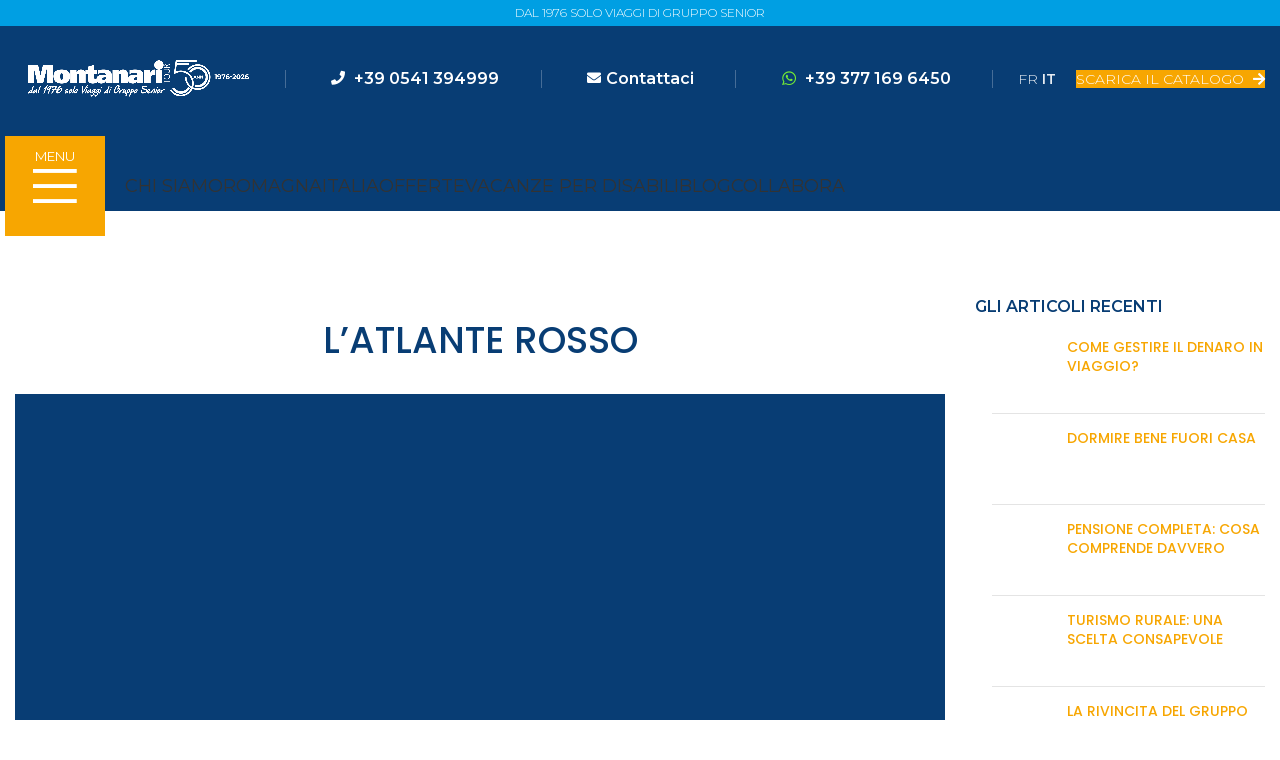

--- FILE ---
content_type: text/html; charset=UTF-8
request_url: https://montanaritour.it/the-red-atlas-atlante-rosso/
body_size: 23886
content:
<!DOCTYPE html>
<html lang="it-IT">
<head>
	<meta charset="UTF-8">
	<meta name="viewport" content="width=device-width, initial-scale=1.0, maximum-scale=1.0, user-scalable=no">
	<link rel="profile" href="https://gmpg.org/xfn/11">
	<link rel="pingback" href="https://montanaritour.it/xmlrpc.php">
	
			<script type="b38e94d1fb6242f9e8a83e1d-text/javascript">window.MSInputMethodContext && document.documentMode && document.write('<script src="https://montanaritour.it/wp-content/themes/woodmart/js/libs/ie11CustomProperties.min.js"><\/script>');</script>
		<meta name='robots' content='index, follow, max-image-preview:large, max-snippet:-1, max-video-preview:-1' />

	<!-- This site is optimized with the Yoast SEO plugin v26.4 - https://yoast.com/wordpress/plugins/seo/ -->
	<title>L&#039;Atlante Rosso. Storia dello spionaggio cartografico russo.</title>
	<meta name="description" content="Durante i momenti più caldi della guerra fredda, i russi si prodigarono a mappare il mondo intero, creando un vero e proprio &quot;atlante rosso&quot;" />
	<link rel="canonical" href="https://montanaritour.it/the-red-atlas-atlante-rosso/" />
	<meta property="og:locale" content="it_IT" />
	<meta property="og:type" content="article" />
	<meta property="og:title" content="L&#039;Atlante Rosso. Storia dello spionaggio cartografico russo." />
	<meta property="og:description" content="Durante i momenti più caldi della guerra fredda, i russi si prodigarono a mappare il mondo intero, creando un vero e proprio &quot;atlante rosso&quot;" />
	<meta property="og:url" content="https://montanaritour.it/the-red-atlas-atlante-rosso/" />
	<meta property="og:site_name" content="Montanaritour" />
	<meta property="article:published_time" content="2021-08-09T21:59:41+00:00" />
	<meta property="article:modified_time" content="2024-03-04T11:42:16+00:00" />
	<meta property="og:image" content="https://montanaritour.it/wp-content/uploads/cartina-atlante-rosso-red-atlas.jpeg" />
	<meta property="og:image:width" content="1072" />
	<meta property="og:image:height" content="658" />
	<meta property="og:image:type" content="image/jpeg" />
	<meta name="author" content="gmlps" />
	<meta name="twitter:card" content="summary_large_image" />
	<meta name="twitter:label1" content="Scritto da" />
	<meta name="twitter:data1" content="gmlps" />
	<meta name="twitter:label2" content="Tempo di lettura stimato" />
	<meta name="twitter:data2" content="3 minuti" />
	<script type="application/ld+json" class="yoast-schema-graph">{"@context":"https://schema.org","@graph":[{"@type":"Article","@id":"https://montanaritour.it/the-red-atlas-atlante-rosso/#article","isPartOf":{"@id":"https://montanaritour.it/the-red-atlas-atlante-rosso/"},"author":{"name":"gmlps","@id":"https://montanaritour.it/#/schema/person/9c98a2c89873bb833c0b87c1c0ae2894"},"headline":"L&#8217;Atlante Rosso","datePublished":"2021-08-09T21:59:41+00:00","dateModified":"2024-03-04T11:42:16+00:00","mainEntityOfPage":{"@id":"https://montanaritour.it/the-red-atlas-atlante-rosso/"},"wordCount":454,"publisher":{"@id":"https://montanaritour.it/#organization"},"image":{"@id":"https://montanaritour.it/the-red-atlas-atlante-rosso/#primaryimage"},"thumbnailUrl":"https://montanaritour.it/wp-content/uploads/cartina-atlante-rosso-red-atlas.jpeg","keywords":["newsletter"],"articleSection":["Blog"],"inLanguage":"it-IT"},{"@type":"WebPage","@id":"https://montanaritour.it/the-red-atlas-atlante-rosso/","url":"https://montanaritour.it/the-red-atlas-atlante-rosso/","name":"L'Atlante Rosso. Storia dello spionaggio cartografico russo.","isPartOf":{"@id":"https://montanaritour.it/#website"},"primaryImageOfPage":{"@id":"https://montanaritour.it/the-red-atlas-atlante-rosso/#primaryimage"},"image":{"@id":"https://montanaritour.it/the-red-atlas-atlante-rosso/#primaryimage"},"thumbnailUrl":"https://montanaritour.it/wp-content/uploads/cartina-atlante-rosso-red-atlas.jpeg","datePublished":"2021-08-09T21:59:41+00:00","dateModified":"2024-03-04T11:42:16+00:00","description":"Durante i momenti più caldi della guerra fredda, i russi si prodigarono a mappare il mondo intero, creando un vero e proprio \"atlante rosso\"","breadcrumb":{"@id":"https://montanaritour.it/the-red-atlas-atlante-rosso/#breadcrumb"},"inLanguage":"it-IT","potentialAction":[{"@type":"ReadAction","target":["https://montanaritour.it/the-red-atlas-atlante-rosso/"]}]},{"@type":"ImageObject","inLanguage":"it-IT","@id":"https://montanaritour.it/the-red-atlas-atlante-rosso/#primaryimage","url":"https://montanaritour.it/wp-content/uploads/cartina-atlante-rosso-red-atlas.jpeg","contentUrl":"https://montanaritour.it/wp-content/uploads/cartina-atlante-rosso-red-atlas.jpeg","width":1072,"height":658,"caption":"Cartina geografica atlante rosso"},{"@type":"BreadcrumbList","@id":"https://montanaritour.it/the-red-atlas-atlante-rosso/#breadcrumb","itemListElement":[{"@type":"ListItem","position":1,"name":"Home","item":"https://montanaritour.it/"},{"@type":"ListItem","position":2,"name":"Blog","item":"https://montanaritour.it/blog/"},{"@type":"ListItem","position":3,"name":"L&#8217;Atlante Rosso"}]},{"@type":"WebSite","@id":"https://montanaritour.it/#website","url":"https://montanaritour.it/","name":"Montanari Tour","description":"","publisher":{"@id":"https://montanaritour.it/#organization"},"potentialAction":[{"@type":"SearchAction","target":{"@type":"EntryPoint","urlTemplate":"https://montanaritour.it/?s={search_term_string}"},"query-input":{"@type":"PropertyValueSpecification","valueRequired":true,"valueName":"search_term_string"}}],"inLanguage":"it-IT"},{"@type":"Organization","@id":"https://montanaritour.it/#organization","name":"Montanari Tour","url":"https://montanaritour.it/","logo":{"@type":"ImageObject","inLanguage":"it-IT","@id":"https://montanaritour.it/#/schema/logo/image/","url":false,"contentUrl":false,"width":300,"height":69,"caption":"Montanari Tour"},"image":{"@id":"https://montanaritour.it/#/schema/logo/image/"}},{"@type":"Person","@id":"https://montanaritour.it/#/schema/person/9c98a2c89873bb833c0b87c1c0ae2894","name":"gmlps","image":{"@type":"ImageObject","inLanguage":"it-IT","@id":"https://montanaritour.it/#/schema/person/image/","url":"https://secure.gravatar.com/avatar/7ef182ae38eb2d82732a46839905df0aa61fb263e71837a186a0de518e9b1ce9?s=96&d=mm&r=g","contentUrl":"https://secure.gravatar.com/avatar/7ef182ae38eb2d82732a46839905df0aa61fb263e71837a186a0de518e9b1ce9?s=96&d=mm&r=g","caption":"gmlps"},"sameAs":["https://montanaritour.it"],"url":"https://montanaritour.it/author/gmlps/"}]}</script>
	<!-- / Yoast SEO plugin. -->


<link rel='dns-prefetch' href='//fonts.googleapis.com' />
<link rel="alternate" type="application/rss+xml" title="Montanaritour &raquo; Feed" href="https://montanaritour.it/feed/" />
<link rel="alternate" title="oEmbed (JSON)" type="application/json+oembed" href="https://montanaritour.it/wp-json/oembed/1.0/embed?url=https%3A%2F%2Fmontanaritour.it%2Fthe-red-atlas-atlante-rosso%2F" />
<link rel="alternate" title="oEmbed (XML)" type="text/xml+oembed" href="https://montanaritour.it/wp-json/oembed/1.0/embed?url=https%3A%2F%2Fmontanaritour.it%2Fthe-red-atlas-atlante-rosso%2F&#038;format=xml" />
<style id='wp-img-auto-sizes-contain-inline-css' type='text/css'>
img:is([sizes=auto i],[sizes^="auto," i]){contain-intrinsic-size:3000px 1500px}
/*# sourceURL=wp-img-auto-sizes-contain-inline-css */
</style>
<style id='classic-theme-styles-inline-css' type='text/css'>
/*! This file is auto-generated */
.wp-block-button__link{color:#fff;background-color:#32373c;border-radius:9999px;box-shadow:none;text-decoration:none;padding:calc(.667em + 2px) calc(1.333em + 2px);font-size:1.125em}.wp-block-file__button{background:#32373c;color:#fff;text-decoration:none}
/*# sourceURL=/wp-includes/css/classic-themes.min.css */
</style>
<link rel='stylesheet' id='wpo_min-header-0-css' href='https://montanaritour.it/wp-content/cache/wpo-minify/1765269145/assets/wpo-minify-header-910927b3.min.css' type='text/css' media='all' />
<link rel="preconnect" href="https://fonts.gstatic.com/" crossorigin><script type="b38e94d1fb6242f9e8a83e1d-text/javascript" src="https://montanaritour.it/wp-includes/js/jquery/jquery.min.js" id="jquery-core-js"></script>
<script type="b38e94d1fb6242f9e8a83e1d-text/javascript" src="https://montanaritour.it/wp-content/themes/woodmart/js/libs/device.min.js" id="wd-device-library-js"></script>
<script type="b38e94d1fb6242f9e8a83e1d-text/javascript" src="https://montanaritour.it/wp-content/plugins/elementor/assets/lib/font-awesome/js/v4-shims.min.js" id="font-awesome-4-shim-js"></script>
<link rel="https://api.w.org/" href="https://montanaritour.it/wp-json/" /><link rel="alternate" title="JSON" type="application/json" href="https://montanaritour.it/wp-json/wp/v2/posts/4097" /><link rel="EditURI" type="application/rsd+xml" title="RSD" href="https://montanaritour.it/xmlrpc.php?rsd" />

<link rel='shortlink' href='https://montanaritour.it/?p=4097' />
<meta name="theme-color" content="rgb(8,61,116)">					<meta name="viewport" content="width=device-width, initial-scale=1.0, maximum-scale=1.0, user-scalable=no">
											<link rel="preload" as="font" href="https://montanaritour.it/wp-content/themes/woodmart/fonts/woodmart-font-1-400.woff2?v=7.1.4" type="font/woff2" crossorigin>
					<meta name="generator" content="Elementor 3.19.4; features: e_optimized_assets_loading, e_optimized_css_loading, additional_custom_breakpoints, block_editor_assets_optimize, e_image_loading_optimization; settings: css_print_method-internal, google_font-enabled, font_display-swap">
<noscript><style>.lazyload[data-src]{display:none !important;}</style></noscript><style>.lazyload{background-image:none !important;}.lazyload:before{background-image:none !important;}</style><style>
		
		</style>	<!-- Google Tag Manager -->
<script type="b38e94d1fb6242f9e8a83e1d-text/javascript">(function(w,d,s,l,i){w[l]=w[l]||[];w[l].push({'gtm.start':
new Date().getTime(),event:'gtm.js'});var f=d.getElementsByTagName(s)[0],
j=d.createElement(s),dl=l!='dataLayer'?'&l='+l:'';j.async=true;j.src=
'https://www.googletagmanager.com/gtm.js?id='+i+dl;f.parentNode.insertBefore(j,f);
})(window,document,'script','dataLayer','GTM-WWDRZVK');</script>
<!-- End Google Tag Manager -->


<style id='global-styles-inline-css' type='text/css'>
:root{--wp--preset--aspect-ratio--square: 1;--wp--preset--aspect-ratio--4-3: 4/3;--wp--preset--aspect-ratio--3-4: 3/4;--wp--preset--aspect-ratio--3-2: 3/2;--wp--preset--aspect-ratio--2-3: 2/3;--wp--preset--aspect-ratio--16-9: 16/9;--wp--preset--aspect-ratio--9-16: 9/16;--wp--preset--color--black: #000000;--wp--preset--color--cyan-bluish-gray: #abb8c3;--wp--preset--color--white: #ffffff;--wp--preset--color--pale-pink: #f78da7;--wp--preset--color--vivid-red: #cf2e2e;--wp--preset--color--luminous-vivid-orange: #ff6900;--wp--preset--color--luminous-vivid-amber: #fcb900;--wp--preset--color--light-green-cyan: #7bdcb5;--wp--preset--color--vivid-green-cyan: #00d084;--wp--preset--color--pale-cyan-blue: #8ed1fc;--wp--preset--color--vivid-cyan-blue: #0693e3;--wp--preset--color--vivid-purple: #9b51e0;--wp--preset--gradient--vivid-cyan-blue-to-vivid-purple: linear-gradient(135deg,rgb(6,147,227) 0%,rgb(155,81,224) 100%);--wp--preset--gradient--light-green-cyan-to-vivid-green-cyan: linear-gradient(135deg,rgb(122,220,180) 0%,rgb(0,208,130) 100%);--wp--preset--gradient--luminous-vivid-amber-to-luminous-vivid-orange: linear-gradient(135deg,rgb(252,185,0) 0%,rgb(255,105,0) 100%);--wp--preset--gradient--luminous-vivid-orange-to-vivid-red: linear-gradient(135deg,rgb(255,105,0) 0%,rgb(207,46,46) 100%);--wp--preset--gradient--very-light-gray-to-cyan-bluish-gray: linear-gradient(135deg,rgb(238,238,238) 0%,rgb(169,184,195) 100%);--wp--preset--gradient--cool-to-warm-spectrum: linear-gradient(135deg,rgb(74,234,220) 0%,rgb(151,120,209) 20%,rgb(207,42,186) 40%,rgb(238,44,130) 60%,rgb(251,105,98) 80%,rgb(254,248,76) 100%);--wp--preset--gradient--blush-light-purple: linear-gradient(135deg,rgb(255,206,236) 0%,rgb(152,150,240) 100%);--wp--preset--gradient--blush-bordeaux: linear-gradient(135deg,rgb(254,205,165) 0%,rgb(254,45,45) 50%,rgb(107,0,62) 100%);--wp--preset--gradient--luminous-dusk: linear-gradient(135deg,rgb(255,203,112) 0%,rgb(199,81,192) 50%,rgb(65,88,208) 100%);--wp--preset--gradient--pale-ocean: linear-gradient(135deg,rgb(255,245,203) 0%,rgb(182,227,212) 50%,rgb(51,167,181) 100%);--wp--preset--gradient--electric-grass: linear-gradient(135deg,rgb(202,248,128) 0%,rgb(113,206,126) 100%);--wp--preset--gradient--midnight: linear-gradient(135deg,rgb(2,3,129) 0%,rgb(40,116,252) 100%);--wp--preset--font-size--small: 13px;--wp--preset--font-size--medium: 20px;--wp--preset--font-size--large: 36px;--wp--preset--font-size--x-large: 42px;--wp--preset--spacing--20: 0.44rem;--wp--preset--spacing--30: 0.67rem;--wp--preset--spacing--40: 1rem;--wp--preset--spacing--50: 1.5rem;--wp--preset--spacing--60: 2.25rem;--wp--preset--spacing--70: 3.38rem;--wp--preset--spacing--80: 5.06rem;--wp--preset--shadow--natural: 6px 6px 9px rgba(0, 0, 0, 0.2);--wp--preset--shadow--deep: 12px 12px 50px rgba(0, 0, 0, 0.4);--wp--preset--shadow--sharp: 6px 6px 0px rgba(0, 0, 0, 0.2);--wp--preset--shadow--outlined: 6px 6px 0px -3px rgb(255, 255, 255), 6px 6px rgb(0, 0, 0);--wp--preset--shadow--crisp: 6px 6px 0px rgb(0, 0, 0);}:where(.is-layout-flex){gap: 0.5em;}:where(.is-layout-grid){gap: 0.5em;}body .is-layout-flex{display: flex;}.is-layout-flex{flex-wrap: wrap;align-items: center;}.is-layout-flex > :is(*, div){margin: 0;}body .is-layout-grid{display: grid;}.is-layout-grid > :is(*, div){margin: 0;}:where(.wp-block-columns.is-layout-flex){gap: 2em;}:where(.wp-block-columns.is-layout-grid){gap: 2em;}:where(.wp-block-post-template.is-layout-flex){gap: 1.25em;}:where(.wp-block-post-template.is-layout-grid){gap: 1.25em;}.has-black-color{color: var(--wp--preset--color--black) !important;}.has-cyan-bluish-gray-color{color: var(--wp--preset--color--cyan-bluish-gray) !important;}.has-white-color{color: var(--wp--preset--color--white) !important;}.has-pale-pink-color{color: var(--wp--preset--color--pale-pink) !important;}.has-vivid-red-color{color: var(--wp--preset--color--vivid-red) !important;}.has-luminous-vivid-orange-color{color: var(--wp--preset--color--luminous-vivid-orange) !important;}.has-luminous-vivid-amber-color{color: var(--wp--preset--color--luminous-vivid-amber) !important;}.has-light-green-cyan-color{color: var(--wp--preset--color--light-green-cyan) !important;}.has-vivid-green-cyan-color{color: var(--wp--preset--color--vivid-green-cyan) !important;}.has-pale-cyan-blue-color{color: var(--wp--preset--color--pale-cyan-blue) !important;}.has-vivid-cyan-blue-color{color: var(--wp--preset--color--vivid-cyan-blue) !important;}.has-vivid-purple-color{color: var(--wp--preset--color--vivid-purple) !important;}.has-black-background-color{background-color: var(--wp--preset--color--black) !important;}.has-cyan-bluish-gray-background-color{background-color: var(--wp--preset--color--cyan-bluish-gray) !important;}.has-white-background-color{background-color: var(--wp--preset--color--white) !important;}.has-pale-pink-background-color{background-color: var(--wp--preset--color--pale-pink) !important;}.has-vivid-red-background-color{background-color: var(--wp--preset--color--vivid-red) !important;}.has-luminous-vivid-orange-background-color{background-color: var(--wp--preset--color--luminous-vivid-orange) !important;}.has-luminous-vivid-amber-background-color{background-color: var(--wp--preset--color--luminous-vivid-amber) !important;}.has-light-green-cyan-background-color{background-color: var(--wp--preset--color--light-green-cyan) !important;}.has-vivid-green-cyan-background-color{background-color: var(--wp--preset--color--vivid-green-cyan) !important;}.has-pale-cyan-blue-background-color{background-color: var(--wp--preset--color--pale-cyan-blue) !important;}.has-vivid-cyan-blue-background-color{background-color: var(--wp--preset--color--vivid-cyan-blue) !important;}.has-vivid-purple-background-color{background-color: var(--wp--preset--color--vivid-purple) !important;}.has-black-border-color{border-color: var(--wp--preset--color--black) !important;}.has-cyan-bluish-gray-border-color{border-color: var(--wp--preset--color--cyan-bluish-gray) !important;}.has-white-border-color{border-color: var(--wp--preset--color--white) !important;}.has-pale-pink-border-color{border-color: var(--wp--preset--color--pale-pink) !important;}.has-vivid-red-border-color{border-color: var(--wp--preset--color--vivid-red) !important;}.has-luminous-vivid-orange-border-color{border-color: var(--wp--preset--color--luminous-vivid-orange) !important;}.has-luminous-vivid-amber-border-color{border-color: var(--wp--preset--color--luminous-vivid-amber) !important;}.has-light-green-cyan-border-color{border-color: var(--wp--preset--color--light-green-cyan) !important;}.has-vivid-green-cyan-border-color{border-color: var(--wp--preset--color--vivid-green-cyan) !important;}.has-pale-cyan-blue-border-color{border-color: var(--wp--preset--color--pale-cyan-blue) !important;}.has-vivid-cyan-blue-border-color{border-color: var(--wp--preset--color--vivid-cyan-blue) !important;}.has-vivid-purple-border-color{border-color: var(--wp--preset--color--vivid-purple) !important;}.has-vivid-cyan-blue-to-vivid-purple-gradient-background{background: var(--wp--preset--gradient--vivid-cyan-blue-to-vivid-purple) !important;}.has-light-green-cyan-to-vivid-green-cyan-gradient-background{background: var(--wp--preset--gradient--light-green-cyan-to-vivid-green-cyan) !important;}.has-luminous-vivid-amber-to-luminous-vivid-orange-gradient-background{background: var(--wp--preset--gradient--luminous-vivid-amber-to-luminous-vivid-orange) !important;}.has-luminous-vivid-orange-to-vivid-red-gradient-background{background: var(--wp--preset--gradient--luminous-vivid-orange-to-vivid-red) !important;}.has-very-light-gray-to-cyan-bluish-gray-gradient-background{background: var(--wp--preset--gradient--very-light-gray-to-cyan-bluish-gray) !important;}.has-cool-to-warm-spectrum-gradient-background{background: var(--wp--preset--gradient--cool-to-warm-spectrum) !important;}.has-blush-light-purple-gradient-background{background: var(--wp--preset--gradient--blush-light-purple) !important;}.has-blush-bordeaux-gradient-background{background: var(--wp--preset--gradient--blush-bordeaux) !important;}.has-luminous-dusk-gradient-background{background: var(--wp--preset--gradient--luminous-dusk) !important;}.has-pale-ocean-gradient-background{background: var(--wp--preset--gradient--pale-ocean) !important;}.has-electric-grass-gradient-background{background: var(--wp--preset--gradient--electric-grass) !important;}.has-midnight-gradient-background{background: var(--wp--preset--gradient--midnight) !important;}.has-small-font-size{font-size: var(--wp--preset--font-size--small) !important;}.has-medium-font-size{font-size: var(--wp--preset--font-size--medium) !important;}.has-large-font-size{font-size: var(--wp--preset--font-size--large) !important;}.has-x-large-font-size{font-size: var(--wp--preset--font-size--x-large) !important;}
/*# sourceURL=global-styles-inline-css */
</style>
<style id='woodmart-inline-css-inline-css' type='text/css'>
#wd-6967767a297ab a {background-color:rgba(247, 166, 1,1);}#wd-6967767a297ab a:hover {background-color:rgba(247, 166, 1,1);}
/*# sourceURL=woodmart-inline-css-inline-css */
</style>
<link rel='stylesheet' id='wpo_min-footer-0-css' href='https://montanaritour.it/wp-content/cache/wpo-minify/1765269145/assets/wpo-minify-footer-8c6a0e02.min.css' type='text/css' media='all' />
</head>

<body class="wp-singular post-template-default single single-post postid-4097 single-format-standard wp-theme-woodmart wp-child-theme-woodmart-child lang-it is-desktop wrapper-full-width  categories-accordion-on woodmart-ajax-shop-on offcanvas-sidebar-mobile offcanvas-sidebar-tablet e-lazyload elementor-default elementor-kit-5">
<script type="b38e94d1fb6242f9e8a83e1d-text/javascript">
  window.addEventListener("CookiebotOnDialogInit", function() {
    if (Cookiebot.getDomainUrlParam("CookiebotScan") === "true")
      Cookiebot.setOutOfRegion();
  });
</script>	
<script type="b38e94d1fb6242f9e8a83e1d-text/javascript" charset="UTF-8" src="//cdn.cookie-script.com/s/222d337b4c72a3727b7e25d5ce5d8560.js"></script>
	<!-- Google Tag Manager (noscript) -->
<noscript><iframe src="https://www.googletagmanager.com/ns.html?id=GTM-WWDRZVK"
height="0" width="0" style="display:none;visibility:hidden"></iframe></noscript>
<!-- End Google Tag Manager (noscript) -->
			<script type="b38e94d1fb6242f9e8a83e1d-text/javascript" id="wd-flicker-fix">// Flicker fix.</script>	
		
	<div class="website-wrapper">

		
			<!-- HEADER -->
							<header class="whb-header whb-header_288106 whb-sticky-shadow whb-scroll-slide whb-sticky-clone whb-hide-on-scroll">
					<div class="whb-main-header">
	
<div class="whb-row whb-top-bar whb-not-sticky-row whb-with-bg whb-without-border whb-color-light whb-flex-flex-middle">
	<div class="container">
		<div class="whb-flex-row whb-top-bar-inner">
			<div class="whb-column whb-col-left whb-visible-lg whb-empty-column">
	</div>
<div class="whb-column whb-col-center whb-visible-lg">
	
<div class="wd-header-text set-cont-mb-s reset-last-child partner"><span style="color: #fff;">DAL 1976 SOLO VIAGGI DI GRUPPO SENIOR</span></div>
</div>
<div class="whb-column whb-col-right whb-visible-lg whb-empty-column">
	</div>
<div class="whb-column whb-col-mobile whb-hidden-lg">
	
<div class="wd-header-text set-cont-mb-s reset-last-child partner"><span style="color: #fff; font-size: 12px;">DAL 1976 SOLO VIAGGI DI GRUPPO SENIOR</span></div>
</div>
		</div>
	</div>
</div>

<div class="whb-row whb-general-header whb-not-sticky-row whb-with-bg whb-without-border whb-color-light whb-flex-flex-middle">
	<div class="container">
		<div class="whb-flex-row whb-general-header-inner">
			<div class="whb-column whb-col-left whb-visible-lg">
	<div class="site-logo">
	<a href="https://montanaritour.it/" class="wd-logo wd-main-logo" rel="home">
		<img src="[data-uri]" alt="Montanaritour" style="max-width: 250px;" data-src="https://montanaritour.it/wp-content/uploads/montanari.png" decoding="async" class="lazyload" data-eio-rwidth="2000" data-eio-rheight="518" /><noscript><img src="https://montanaritour.it/wp-content/uploads/montanari.png" alt="Montanaritour" style="max-width: 250px;" data-eio="l" /></noscript>	</a>
	</div>
</div>
<div class="whb-column whb-col-center whb-visible-lg">
	<div class="wd-header-divider whb-divider-default "></div>
<div class="wd-header-text set-cont-mb-s reset-last-child "><div class="address hidden-xs"><i class="fa fa-phone" aria-hidden="true"></i>
<a href="tel://+390541394999">+39 0541 394999</a></div></div>
<div class="wd-header-divider whb-divider-default "></div>
<div class="wd-header-text set-cont-mb-s reset-last-child "><div class="address hidden-xs writeus"><i class="fa fa-envelope" aria-hidden="true"></i><a href="https://montanaritour.it/contatti/">Contattaci</a></div></div>
<div class="wd-header-divider whb-divider-default "></div>
<div class="wd-header-text set-cont-mb-s reset-last-child "><div class="address hidden-xs"><i class="icon-sos-whatsapp-2" aria-hidden="true"></i>
<a href="https://wa.me/+393771696450">+39 377 169 6450</a></div></div>
</div>
<div class="whb-column whb-col-right whb-visible-lg">
	<div class="wd-header-divider whb-divider-default "></div><div class="whb-space-element " style="width:15px;"></div>
<div class="wd-header-text set-cont-mb-s reset-last-child "><div class="gtranslate_wrapper" id="gt-wrapper-32338199"></div></div>
<div id="wd-6967767a297ab" class=" wd-button-wrapper text-left"><a href="https://montanaritour.it/scarica-catalogo/" title="" class="btn btn-scheme-light btn-scheme-hover-light btn-style-default btn-style-rectangle btn-size-default btn-icon-pos-right">SCARICA IL CATALOGO <span class="wd-btn-icon"><span class="wd-icon fas fa-arrow-right"></span></span></a></div></div>
<div class="whb-column whb-mobile-left whb-hidden-lg">
	<div class="site-logo">
	<a href="https://montanaritour.it/" class="wd-logo wd-main-logo" rel="home">
		<img src="[data-uri]" alt="Montanaritour" style="max-width: 141px;" data-src="https://montanaritour.it/wp-content/uploads/montanari_300.png" decoding="async" class="lazyload" /><noscript><img src="https://montanaritour.it/wp-content/uploads/montanari_300.png" alt="Montanaritour" style="max-width: 141px;" data-eio="l" /></noscript>	</a>
	</div>
</div>
<div class="whb-column whb-mobile-center whb-hidden-lg">
	
<div class="wd-header-text set-cont-mb-s reset-last-child mobi-buttons"><a href="tel:+390541394999" class="tel edtrack-telefono">
  <div class="address hidden-xs">
    <div id="track-tel-button-2" class="mobi-buttons-label">Chiama</div>
    <i class="fa fa-phone" aria-hidden="true"></i>
  </div>
</a></div>

<div class="wd-header-text set-cont-mb-s reset-last-child mobi-buttons"><a href="https://montanaritour.it/contatti/" class="writeus">
  <div class="address hidden-xs">
    <div class="mobi-buttons-label">Scrivici</div>
    <i class="fa fa-envelope-o" aria-hidden="true"></i>
  </div>
</a></div>
</div>
<div class="whb-column whb-mobile-right whb-hidden-lg">
	<div class="whb-space-element " style="width:15px;"></div><div class="wd-tools-element wd-header-mobile-nav wd-style-icon wd-design-1 whb-azijfrni9ixuwtp0j39p">
	<a href="#" rel="nofollow" aria-label="Open mobile menu">
		
		<span class="wd-tools-icon">
					</span>

		<span class="wd-tools-text">Menu</span>

			</a>
</div><!--END wd-header-mobile-nav--></div>
		</div>
	</div>
</div>

<div class="whb-row whb-header-bottom whb-not-sticky-row whb-with-bg whb-without-border whb-color-light whb-flex-flex-middle whb-hidden-mobile">
	<div class="container">
		<div class="whb-flex-row whb-header-bottom-inner">
			<div class="whb-column whb-col-left whb-visible-lg">
	<div class="wd-tools-element wd-header-mobile-nav wd-style-text wd-design-1 whb-k0vtxevr1mz5eftsyvbt">
	<a href="#" rel="nofollow" aria-label="Open mobile menu">
		
		<span class="wd-tools-icon">
					</span>

		<span class="wd-tools-text">Menu</span>

			</a>
</div><!--END wd-header-mobile-nav--><div class="whb-space-element " style="width:10px;"></div></div>
<div class="whb-column whb-col-center whb-visible-lg">
	<div class="wd-header-nav wd-header-main-nav text-left wd-design-1" role="navigation" aria-label="Main navigation">
	<ul id="menu-main-navigation" class="menu wd-nav wd-nav-main wd-style-default wd-gap-m"><li id="menu-item-14213" class="menu-item menu-item-type-custom menu-item-object-custom menu-item-has-children menu-item-14213 item-level-0 menu-simple-dropdown wd-event-hover" ><a href="#" class="woodmart-nav-link"><span class="nav-link-text">Chi siamo</span></a><div class="color-scheme-dark wd-design-default wd-dropdown-menu wd-dropdown"><div class="container">
<ul class="wd-sub-menu color-scheme-dark">
	<li id="menu-item-12420" class="menu-item menu-item-type-custom menu-item-object-custom menu-item-12420 item-level-1 wd-event-hover" ><a href="https://montanaritour.it/chi-siamo/" class="woodmart-nav-link">Perchè Sceglierci</a></li>
	<li id="menu-item-19401" class="menu-item menu-item-type-post_type menu-item-object-page menu-item-19401 item-level-1 wd-event-hover" ><a href="https://montanaritour.it/staff/" class="woodmart-nav-link">Staff</a></li>
	<li id="menu-item-12512" class="menu-item menu-item-type-post_type menu-item-object-page menu-item-12512 item-level-1 wd-event-hover" ><a href="https://montanaritour.it/testimonial/" class="woodmart-nav-link">Testimonial</a></li>
</ul>
</div>
</div>
</li>
<li id="menu-item-14846" class="menu-item menu-item-type-custom menu-item-object-custom menu-item-has-children menu-item-14846 item-level-0 menu-simple-dropdown wd-event-hover" ><a href="#" class="woodmart-nav-link"><span class="nav-link-text">Romagna</span></a><div class="color-scheme-dark wd-design-default wd-dropdown-menu wd-dropdown"><div class="container">
<ul class="wd-sub-menu color-scheme-dark">
	<li id="menu-item-14847" class="menu-item menu-item-type-post_type menu-item-object-page menu-item-14847 item-level-1 wd-event-hover" ><a href="https://montanaritour.it/la-romagna/" class="woodmart-nav-link">La Romagna</a></li>
	<li id="menu-item-13004" class="menu-item menu-item-type-post_type menu-item-object-page menu-item-13004 item-level-1 wd-event-hover" ><a href="https://montanaritour.it/terme-in-romagna/" class="woodmart-nav-link">Terme</a></li>
</ul>
</div>
</div>
</li>
<li id="menu-item-13615" class="menu-item menu-item-type-custom menu-item-object-custom menu-item-has-children menu-item-13615 item-level-0 menu-simple-dropdown wd-event-hover" ><a href="#" class="woodmart-nav-link"><span class="nav-link-text">Italia</span></a><div class="color-scheme-dark wd-design-default wd-dropdown-menu wd-dropdown"><div class="container">
<ul class="wd-sub-menu color-scheme-dark">
	<li id="menu-item-13298" class="menu-item menu-item-type-post_type menu-item-object-portfolio menu-item-13298 item-level-1 wd-event-hover" ><a href="https://montanaritour.it/portfolio/ischia/" class="woodmart-nav-link">Ischia</a></li>
	<li id="menu-item-13299" class="menu-item menu-item-type-post_type menu-item-object-portfolio menu-item-13299 item-level-1 wd-event-hover" ><a href="https://montanaritour.it/portfolio/marche/" class="woodmart-nav-link">Marche</a></li>
	<li id="menu-item-13300" class="menu-item menu-item-type-post_type menu-item-object-portfolio menu-item-13300 item-level-1 wd-event-hover" ><a href="https://montanaritour.it/portfolio/liguria/" class="woodmart-nav-link">Liguria</a></li>
	<li id="menu-item-13301" class="menu-item menu-item-type-post_type menu-item-object-portfolio menu-item-13301 item-level-1 wd-event-hover" ><a href="https://montanaritour.it/portfolio/abruzzo/" class="woodmart-nav-link">Abruzzo</a></li>
	<li id="menu-item-13297" class="menu-item menu-item-type-post_type menu-item-object-portfolio menu-item-13297 item-level-1 wd-event-hover" ><a href="https://montanaritour.it/portfolio/puglia/" class="woodmart-nav-link">Puglia</a></li>
	<li id="menu-item-13296" class="menu-item menu-item-type-post_type menu-item-object-portfolio menu-item-13296 item-level-1 wd-event-hover" ><a href="https://montanaritour.it/portfolio/trentino/" class="woodmart-nav-link">Trentino</a></li>
</ul>
</div>
</div>
</li>
<li id="menu-item-14378" class="menu-item menu-item-type-custom menu-item-object-custom menu-item-has-children menu-item-14378 item-level-0 menu-simple-dropdown wd-event-hover" ><a href="#" class="woodmart-nav-link"><span class="nav-link-text">Offerte</span></a><div class="color-scheme-dark wd-design-default wd-dropdown-menu wd-dropdown"><div class="container">
<ul class="wd-sub-menu color-scheme-dark">
	<li id="menu-item-13948" class="menu-item menu-item-type-post_type menu-item-object-page menu-item-13948 item-level-1 wd-event-hover" ><a href="https://montanaritour.it/soggiorni-termali/" class="woodmart-nav-link">Soggiorni termali</a></li>
	<li id="menu-item-13947" class="menu-item menu-item-type-post_type menu-item-object-page menu-item-13947 item-level-1 wd-event-hover" ><a href="https://montanaritour.it/tour-gite-e-scoperte/" class="woodmart-nav-link">Tour gite e scoperte</a></li>
	<li id="menu-item-14212" class="menu-item menu-item-type-post_type menu-item-object-page menu-item-14212 item-level-1 wd-event-hover" ><a href="https://montanaritour.it/mercatini-di-natale/" class="woodmart-nav-link">Mercatini di Natale</a></li>
	<li id="menu-item-14379" class="menu-item menu-item-type-post_type menu-item-object-page menu-item-14379 item-level-1 wd-event-hover" ><a href="https://montanaritour.it/capodanno/" class="woodmart-nav-link">Capodanno</a></li>
</ul>
</div>
</div>
</li>
<li id="menu-item-14849" class="menu-item menu-item-type-custom menu-item-object-custom menu-item-14849 item-level-0 menu-simple-dropdown wd-event-hover" ><a href="https://montanaritour.it/vacanze-per-disabili/" class="woodmart-nav-link"><span class="nav-link-text">Vacanze per disabili</span></a></li>
<li id="menu-item-14651" class="menu-item menu-item-type-post_type menu-item-object-page current_page_parent menu-item-14651 item-level-0 menu-simple-dropdown wd-event-hover" ><a href="https://montanaritour.it/blog/" class="woodmart-nav-link"><span class="nav-link-text">Blog</span></a></li>
<li id="menu-item-12514" class="menu-item menu-item-type-post_type menu-item-object-page menu-item-12514 item-level-0 menu-simple-dropdown wd-event-hover" ><a href="https://montanaritour.it/collabora-con-noi/" class="woodmart-nav-link"><span class="nav-link-text">Collabora</span></a></li>
</ul></div><!--END MAIN-NAV-->
</div>
<div class="whb-column whb-col-right whb-visible-lg">
	
<div class="wd-header-text set-cont-mb-s reset-last-child "></div>
</div>
<div class="whb-column whb-col-mobile whb-hidden-lg whb-empty-column">
	</div>
		</div>
	</div>
</div>
</div>
				</header><!--END MAIN HEADER-->

				
						
				
			


				<div class="container-vantaggi visible-xs">
	
		
		<a href="https://wa.me/+393771696450" class="icon-whatsapp-mobile edtrack-whatsapp">
			<i class="icon-sos-whatsapp-2"></i>
		</a>
	</div>
	



		

								<div class="main-page-wrapper">
		
						<div class="page-title  page-title-default title-size-default title-design-centered color-scheme-light title-blog" style="">
					<div class="container">
													<h3 class="entry-title title">Blog</h3>
						
						
													<div class="breadcrumbs"><a href="https://montanaritour.it/" rel="v:url" property="v:title">Home</a> &raquo; <span><a rel="v:url" href="https://montanaritour.it/category/blog/">Blog</a></span> &raquo; </div><!-- .breadcrumbs -->											</div>
				</div>
			
		<!-- MAIN CONTENT AREA -->
				<div class="container">
			<div class="row content-layout-wrapper align-items-start">
		
		

		



<div class="site-content col-lg-9 col-12 col-md-9" role="main">

				
				
<article id="post-4097" class="post-single-page post-4097 post type-post status-publish format-standard has-post-thumbnail hentry category-blog tag-newsletter">
	<div class="article-inner">
									<div class="meta-post-categories wd-post-cat wd-style-with-bg"><a href="https://montanaritour.it/category/blog/" rel="category tag">Blog</a></div>
			
							<h1 class="wd-entities-title title post-title">L&#8217;Atlante Rosso</h1>
			
							<div class="entry-meta wd-entry-meta">
								<ul class="entry-meta-list">
									<li class="modified-date">
								<time class="updated" datetime="2024-03-04T11:42:16+00:00">
			Marzo 4, 2024		</time>
							</li>

					
											<li class="meta-author">
									<span>
							Posted by					</span>

					<img alt='author-avatar' src="https://montanaritour.it/wp-content/themes/woodmart/images/lazy.png" data-wood-src='https://secure.gravatar.com/avatar/7ef182ae38eb2d82732a46839905df0aa61fb263e71837a186a0de518e9b1ce9?s=32&#038;d=mm&#038;r=g' srcset="" data-srcset='https://secure.gravatar.com/avatar/7ef182ae38eb2d82732a46839905df0aa61fb263e71837a186a0de518e9b1ce9?s=64&#038;d=mm&#038;r=g 2x' class='wd-lazy-load wd-lazy-fade avatar avatar-32 photo' height='32' width='32' decoding='async'/>		
		<a href="https://montanaritour.it/author/gmlps/" rel="author">
			<span class="vcard author author_name">
				<span class="fn">gmlps</span>
			</span>
		</a>
								</li>
					
					
												</ul>
						</div><!-- .entry-meta -->
								<header class="entry-header">
				

					<figure id="carousel-933" class="entry-thumbnail" >
					<img fetchpriority="high" width="1072" height="658" src="https://montanaritour.it/wp-content/themes/woodmart/images/lazy.png" class="attachment-post-thumbnail size-post-thumbnail wd-lazy-load wd-lazy-fade wp-post-image" alt="Cartina geografica atlante rosso" decoding="async" srcset="" sizes="(max-width: 1072px) 100vw, 1072px" data-wood-src="https://montanaritour.it/wp-content/uploads/cartina-atlante-rosso-red-atlas.jpeg" data-srcset="https://montanaritour.it/wp-content/uploads/cartina-atlante-rosso-red-atlas.jpeg 1072w, https://montanaritour.it/wp-content/uploads/cartina-atlante-rosso-red-atlas-768x471.jpeg 768w, https://montanaritour.it/wp-content/uploads/cartina-atlante-rosso-red-atlas-57x35.jpeg 57w, https://montanaritour.it/wp-content/uploads/cartina-atlante-rosso-red-atlas-72x44.jpeg 72w, https://montanaritour.it/wp-content/uploads/cartina-atlante-rosso-red-atlas-114x70.jpeg 114w, https://montanaritour.it/wp-content/uploads/cartina-atlante-rosso-red-atlas-144x88.jpeg 144w, https://montanaritour.it/wp-content/uploads/cartina-atlante-rosso-red-atlas-720x442.jpeg 720w, https://montanaritour.it/wp-content/uploads/cartina-atlante-rosso-red-atlas-150x92.jpeg 150w" />
					</figure>
				
				

			</header><!-- .entry-header -->

		<div class="article-body-container">
			
							<div class="entry-content wd-entry-content">
					<h2 style="text-align: center;">Un&#8217;avvincente spy story</h2>
<p>Nell&#8217;era analogica, quando ancora i computer occupavano intere stanze e potevano essere manovrati solo da tecnici esperti, non era semplice orientarsi. Le persone erano guidate nei loro spostamenti e viaggi solo dall&#8217;intuito e dalle cartine stradali. Oggi soppiantati da servizi come Google Maps o altri navigatori satellitari, gli atlanti stradali erano onnipresenti nelle vetture e nelle abitazioni di tantissime famiglie. Fedeli compagni di viaggio indicavano la via al turista, il quale doveva spostarsi per lunghe tratte sfogliando con accortezza centinaia di pagina.</p>
<p>Una dettagliata conoscenza delle principali arterie stradali, dei centri abitati e altri luoghi di interesse era ricercata anche dalle forze militari di entrambi gli schieramenti dell&#8217;epoca. La dovizia di particolari delle mappe russe, però, stupì il mondo intero. Durante gli anni più caldi della guerra fredda, negli Stati Uniti, si soleva scherzare dicendo che fosse impossibile trovarsi a più di dieci miglia di distanza da una spia russa. Ancora oggi non sappiamo quale fu l&#8217;estensione e la pervasività dello spionaggio sovietico in occidente nella seconda metà del secolo scorso. Col tempo, però, stanno venendo a galla prove dell&#8217;abilità degli agenti segreti russi. Tra questi vi è la stupefacente, a tratti inquietante, opera di spionaggio raccolta nel cosiddetto &#8220;Atlante Rosso&#8221;.</p>
<p>Segrete anche dopo la fine della guerra fredda, le cartografie sovietiche dei principali centri abitati europei e statunitensi furono portate alla luce da <a href="https://redatlasbook.com/authors">John Davis e Alexander Kent</a> solo nel 2017 (più di vent&#8217;anni dalla dissoluzione dell&#8217;Unione Sovietica). I due studiosi ne trovarono traccia per la prima volta in Kazakistan e Lettonia. Una scoperta che li portò a pubblicare il libro &#8220;The Red Atlas&#8221; (l&#8217;Atlante Rosso).<br />
Originariamente queste mappe, in seguito alla caduta dell&#8217;URSS, dovevano essere distrutte dagli stessi ufficiali militari che le avevano redatte. Diverse copie, anziché essere distrutte, vennero vendute e passarono, così, in mani civili fino a diventare delle normali cartine geografiche.</p>
<p>La peculiarità di queste mappe era il livello di dettaglio raggiunto. Nemmeno gli Stati Alleati possedevano una così precisa rappresentazione cartografica delle proprie nazioni. Prendiamo, per esempio, queste due mappe: <a href="https://coatesa.files.wordpress.com/2018/04/co-centro2944.jpg?w=810">questa prima cartina</a> di Como è stata prodotta al termine degli anni &#8217;80 in Italia, <a href="https://s3.eu-west-2.amazonaws.com/mapshow/Como.html">quest&#8217;altra cartina</a>, invece, si presume sia stata redatta ben dieci anni prima dalle forze russe.<br />
Come ottennero questa impressionante capacità cartografica? Grazie al sistema di monitoraggio satellitare sovietico (Zenit) lanciato agli inizi degli anni &#8217;60. Un sistema che permetteva di scrutare dall&#8217;alto ogni angolo del globo.</p>
<p>Fortunatamente, oggi, non dobbiamo affidarci a residui bellici per viaggiare. Per andare in vacanza, poi, possiamo affidarci ai tanti vettori esperti. La Montanari Tour si appoggia solo ad <a href="https://montanaritour.it/viaggia-con-i-bus-dargento/"><span style="text-decoration: underline;"><span style="color: #0000ff; text-decoration: underline;">autisti e compagnie affidabili</span></span></a> per far viaggiare i suoi clienti. Delineando il tuo viaggio nei minimi particolari, da casa fino alla tua meta preferita.</p>
<p>&nbsp;</p>
<p><em>Nicola Tomelli</em></p>
									</div><!-- .entry-content -->
			
			
					</div>
	</div>
</article><!-- #post -->




				<div class="wd-single-footer">						<div class="single-meta-tags">
							<span class="tags-title">Tags:</span>
							<div class="tags-list">
								<a href="https://montanaritour.it/tag/newsletter/" rel="tag">newsletter</a>							</div>
						</div>
											<div class="single-post-social">
							
			<div class="wd-social-icons icons-design-colored icons-size-default color-scheme-dark social-share social-form-circle text-center">

				
									<a rel="noopener noreferrer nofollow" href="https://www.facebook.com/sharer/sharer.php?u=https://montanaritour.it/the-red-atlas-atlante-rosso/" target="_blank" class=" wd-social-icon social-facebook" aria-label="Facebook social link">
						<span class="wd-icon"></span>
											</a>
				
									<a rel="noopener noreferrer nofollow" href="https://twitter.com/share?url=https://montanaritour.it/the-red-atlas-atlante-rosso/" target="_blank" class=" wd-social-icon social-twitter" aria-label="Twitter social link">
						<span class="wd-icon"></span>
											</a>
				
				
				
				
									<a rel="noopener noreferrer nofollow" href="https://pinterest.com/pin/create/button/?url=https://montanaritour.it/the-red-atlas-atlante-rosso/&media=https://montanaritour.it/wp-content/uploads/cartina-atlante-rosso-red-atlas.jpeg&description=L%26%238217%3BAtlante+Rosso" target="_blank" class=" wd-social-icon social-pinterest" aria-label="Pinterest social link">
						<span class="wd-icon"></span>
											</a>
				
				
									<a rel="noopener noreferrer nofollow" href="https://www.linkedin.com/shareArticle?mini=true&url=https://montanaritour.it/the-red-atlas-atlante-rosso/" target="_blank" class=" wd-social-icon social-linkedin" aria-label="Linkedin social link">
						<span class="wd-icon"></span>
											</a>
				
				
				
				
				
				
				
				
				
				
								
								
				
									<a rel="noopener noreferrer nofollow" href="https://telegram.me/share/url?url=https://montanaritour.it/the-red-atlas-atlante-rosso/" target="_blank" class=" wd-social-icon social-tg" aria-label="Telegram social link">
						<span class="wd-icon"></span>
											</a>
								
				
			</div>

								</div>
					</div>

						<div class="wd-page-nav">
				 					<div class="wd-page-nav-btn prev-btn">
													<a href="https://montanaritour.it/il-conflitto-nel-gruppo/">
								<span class="wd-label">Newer</span>
								<span class="wd-entities-title">Il conflitto nel gruppo</span>
								<span class="wd-page-nav-icon"></span>
							</a>
											</div>

																							<a href="https://montanaritour.it/blog/" class="back-to-archive wd-tooltip">Back to list</a>
					
					<div class="wd-page-nav-btn next-btn">
													<a href="https://montanaritour.it/il-turismo-nellantica-roma/">
								<span class="wd-label">Older</span>
								<span class="wd-entities-title">Il turismo nell&#8217;antica Roma</span>
								<span class="wd-page-nav-icon"></span>
							</a>
											</div>
			</div>
		
				

				
		
</div><!-- .site-content -->


	
<aside class="sidebar-container col-lg-3 col-md-3 col-12 order-last sidebar-right area-sidebar-1">
			<div class="wd-heading">
			<div class="close-side-widget wd-action-btn wd-style-text wd-cross-icon">
				<a href="#" rel="nofollow noopener"></a>
			</div>
		</div>
		<div class="widget-area">
				<div id="woodmart-recent-posts-20" class="wd-widget widget sidebar-widget woodmart-recent-posts"><h5 class="widget-title">Gli articoli recenti</h5>							<ul class="woodmart-recent-posts-list">
											<li>
																								<a class="recent-posts-thumbnail" href="https://montanaritour.it/come-gestire-il-denaro-in-viaggio/"  rel="bookmark">
										<img class="wd-lazy-load wd-lazy-fade lazyload" src="[data-uri]" data-wood-src="https://montanaritour.it/wp-content/uploads/elementor/thumbs/denaro-in-vacanza-rgv6turn892o39dq436omhlkcowvbtnaj9jgjecjcy.jpg" title="denaro-in-vacanza" alt="denaro in viaggio" loading="lazy" data-src="https://montanaritour.it/wp-content/themes/woodmart/images/lazy.png" decoding="async" data-eio-rwidth="1" data-eio-rheight="1" /><noscript><img class="wd-lazy-load wd-lazy-fade" src="https://montanaritour.it/wp-content/themes/woodmart/images/lazy.png" data-wood-src="https://montanaritour.it/wp-content/uploads/elementor/thumbs/denaro-in-vacanza-rgv6turn892o39dq436omhlkcowvbtnaj9jgjecjcy.jpg" title="denaro-in-vacanza" alt="denaro in viaggio" loading="lazy" data-eio="l" /></noscript>									</a>
																					
							<div class="recent-posts-info">
								<div class="wd-entities-title title"><a href="https://montanaritour.it/come-gestire-il-denaro-in-viaggio/" title="Permalink to Come gestire il denaro in viaggio?" rel="bookmark">Come gestire il denaro in viaggio?</a></div>

								
															</div>
						</li>

											<li>
																								<a class="recent-posts-thumbnail" href="https://montanaritour.it/dormire-bene-fuori-casa/"  rel="bookmark">
										<img class="wd-lazy-load wd-lazy-fade lazyload" src="[data-uri]" data-wood-src="https://montanaritour.it/wp-content/uploads/elementor/thumbs/dormire-bene-rgv0zp0p6rdq9wneaqukn0seyarhc2bsn2k8r7ycjm.jpg" title="dormire-bene" alt="dormire bene" loading="lazy" data-src="https://montanaritour.it/wp-content/themes/woodmart/images/lazy.png" decoding="async" data-eio-rwidth="1" data-eio-rheight="1" /><noscript><img class="wd-lazy-load wd-lazy-fade" src="https://montanaritour.it/wp-content/themes/woodmart/images/lazy.png" data-wood-src="https://montanaritour.it/wp-content/uploads/elementor/thumbs/dormire-bene-rgv0zp0p6rdq9wneaqukn0seyarhc2bsn2k8r7ycjm.jpg" title="dormire-bene" alt="dormire bene" loading="lazy" data-eio="l" /></noscript>									</a>
																					
							<div class="recent-posts-info">
								<div class="wd-entities-title title"><a href="https://montanaritour.it/dormire-bene-fuori-casa/" title="Permalink to Dormire bene fuori casa" rel="bookmark">Dormire bene fuori casa</a></div>

								
															</div>
						</li>

											<li>
																								<a class="recent-posts-thumbnail" href="https://montanaritour.it/pensione-completa-cosa-comprende/"  rel="bookmark">
										<img class="wd-lazy-load wd-lazy-fade lazyload" src="[data-uri]" data-wood-src="https://montanaritour.it/wp-content/uploads/elementor/thumbs/buffet-pensione-completa-rgho3wlllsuhe6zmzmny3latqqdbg3q1to324obeo2.jpg" title="buffet-pensione-completa" alt="Tipico Buffet Pensione Completa" loading="lazy" data-src="https://montanaritour.it/wp-content/themes/woodmart/images/lazy.png" decoding="async" data-eio-rwidth="1" data-eio-rheight="1" /><noscript><img class="wd-lazy-load wd-lazy-fade" src="https://montanaritour.it/wp-content/themes/woodmart/images/lazy.png" data-wood-src="https://montanaritour.it/wp-content/uploads/elementor/thumbs/buffet-pensione-completa-rgho3wlllsuhe6zmzmny3latqqdbg3q1to324obeo2.jpg" title="buffet-pensione-completa" alt="Tipico Buffet Pensione Completa" loading="lazy" data-eio="l" /></noscript>									</a>
																					
							<div class="recent-posts-info">
								<div class="wd-entities-title title"><a href="https://montanaritour.it/pensione-completa-cosa-comprende/" title="Permalink to Pensione completa: cosa comprende davvero" rel="bookmark">Pensione completa: cosa comprende davvero</a></div>

								
															</div>
						</li>

											<li>
																								<a class="recent-posts-thumbnail" href="https://montanaritour.it/turismo-rurale-una-scelta-consapevole/"  rel="bookmark">
										<img class="wd-lazy-load wd-lazy-fade lazyload" src="[data-uri]" data-wood-src="https://montanaritour.it/wp-content/uploads/elementor/thumbs/pexels-bananamade-144474-rg5ny078b195wvph753ok2nbqva14gxt57oxe264n6.jpg" title="pexels-bananamade-144474" alt="Turismo Rurale" loading="lazy" data-src="https://montanaritour.it/wp-content/themes/woodmart/images/lazy.png" decoding="async" data-eio-rwidth="1" data-eio-rheight="1" /><noscript><img class="wd-lazy-load wd-lazy-fade" src="https://montanaritour.it/wp-content/themes/woodmart/images/lazy.png" data-wood-src="https://montanaritour.it/wp-content/uploads/elementor/thumbs/pexels-bananamade-144474-rg5ny078b195wvph753ok2nbqva14gxt57oxe264n6.jpg" title="pexels-bananamade-144474" alt="Turismo Rurale" loading="lazy" data-eio="l" /></noscript>									</a>
																					
							<div class="recent-posts-info">
								<div class="wd-entities-title title"><a href="https://montanaritour.it/turismo-rurale-una-scelta-consapevole/" title="Permalink to Turismo rurale: una scelta consapevole" rel="bookmark">Turismo rurale: una scelta consapevole</a></div>

								
															</div>
						</li>

											<li>
																								<a class="recent-posts-thumbnail" href="https://montanaritour.it/la-rivincita-del-gruppo/"  rel="bookmark">
										<img class="wd-lazy-load wd-lazy-fade lazyload" src="[data-uri]" data-wood-src="https://montanaritour.it/wp-content/uploads/elementor/thumbs/Viaggiare_In_Gruppo_Over_65-ret87f635bkx8vakohd410ri6f7pce6vrvau9ao6wy.jpg" title="Viaggiare_In_Gruppo_Over_65" alt="Gruppo di Senior Over 65 Viaggiare in Gruppo" loading="lazy" data-src="https://montanaritour.it/wp-content/themes/woodmart/images/lazy.png" decoding="async" data-eio-rwidth="1" data-eio-rheight="1" /><noscript><img class="wd-lazy-load wd-lazy-fade" src="https://montanaritour.it/wp-content/themes/woodmart/images/lazy.png" data-wood-src="https://montanaritour.it/wp-content/uploads/elementor/thumbs/Viaggiare_In_Gruppo_Over_65-ret87f635bkx8vakohd410ri6f7pce6vrvau9ao6wy.jpg" title="Viaggiare_In_Gruppo_Over_65" alt="Gruppo di Senior Over 65 Viaggiare in Gruppo" loading="lazy" data-eio="l" /></noscript>									</a>
																					
							<div class="recent-posts-info">
								<div class="wd-entities-title title"><a href="https://montanaritour.it/la-rivincita-del-gruppo/" title="Permalink to La rivincita del gruppo" rel="bookmark">La rivincita del gruppo</a></div>

								
															</div>
						</li>

					 

				</ul>
			
			</div>			</div><!-- .widget-area -->
</aside><!-- .sidebar-container -->

	
			</div><!-- .main-page-wrapper --> 
			</div> <!-- end row -->
	</div> <!-- end container -->


	


	<div class="website-wrapper-video utilities">
	<div class="map hidden-xs">
			<div class="trustpilot">
				<!-- <img src="[data-uri]" width="1000" height="500" alt="" class="img-responsive lazyload" data-src="/images/mappa_.jpg" decoding="async" data-eio-rwidth="1000" data-eio-rheight="500"><noscript><img src="/images/mappa_.jpg" width="1000" height="500" alt="" class="img-responsive" data-eio="l"></noscript> -->
				<script defer async src='https://cdn.trustindex.io/loader.js?aaa6f5a16228279e61962442079' type="b38e94d1fb6242f9e8a83e1d-text/javascript"></script></div>
				<a href='https://it.trustpilot.com/evaluate/montanaritour.it' id='myBtn' class=' richiestarecensione-button' target='_blank' >Scrivi una recensione <i class='icon-sos-star'></i></a>
			</div>
			
			<div class="video hidden-xs">
			<!-- <a href="#" class="modalButton videopop" data-toggle="modal" data-target="#myModal" data-src="	" data-width="560" data-height="315" data-video-fullscreen=""><img src="[data-uri]" width="1000" height="500" alt="" class="img-responsive lazyload" data-src="https://montanaritour.it/wp-content/themes/woodmart/images/montanari_loop.jpg" decoding="async" data-eio-rwidth="1000" data-eio-rheight="500"><noscript><img src="https://montanaritour.it/wp-content/themes/woodmart/images/montanari_loop.jpg" width="1000" height="500" alt="" class="img-responsive" data-eio="l"></noscript></a> -->
						<a target="_blank" href="https://www.youtube.com/watch?v=gpOreZcGuIs" class="modalButton videopop"><img src="[data-uri]" width="1000" height="500" alt="" class="img-responsive lazyload" data-src="https://montanaritour.it/wp-content/themes/woodmart/images/montanari_loop.jpg" decoding="async" data-eio-rwidth="1000" data-eio-rheight="500"><noscript><img src="https://montanaritour.it/wp-content/themes/woodmart/images/montanari_loop.jpg" width="1000" height="500" alt="" class="img-responsive" data-eio="l"></noscript></a> 

			</div>
			<div class="clearfix"></div>
	</div>			


	<!-- <section class="section-recensioni" id="section-recensioni">
		<div class="container">
			<div class="row">
				<div class="col-xs-12 col-sm-6">
					<div class="container-tripFoot">
					<img src="[data-uri]"  alt="" class="img-responsive lazyload" data-src="/images/mappa_.jpg" decoding="async"><noscript><img src="/images/mappa_.jpg"  alt="" class="img-responsive" data-eio="l"></noscript>
						
											</div>
				</div>

				<div class="col-xs-12 col-sm-6">
					<div class="container-bookingFoot">
						<span class="booking-punteggio"></span>
						<img src="[data-uri]" alt="" class="img-responsive lazyload" data-src="https://nicolamontanari.info/wp-content/uploads/montanari_loop.jpg" decoding="async"><noscript><img src="https://nicolamontanari.info/wp-content/uploads/montanari_loop.jpg" alt="" class="img-responsive" data-eio="l"></noscript>

						<div class="container-booking">
													</div>
					</div>

					<div class="text-right">
						<a href="" class="button-feedback"> <i class="icon-edt-arrow-right-6"></i></a>
					</div>
				</div>
			</div>
		</div>
	</section> -->

				<div class="wd-prefooter">
			<div class="container">
							</div>
		</div>
		
	<!-- FOOTER -->
			<footer class="footer-container color-scheme-dark">
	
				<div class="container main-footer">
		<aside class="footer-sidebar widget-area row">
									<div class="footer-column footer-column-1 col-12 col-sm-4 col-lg-6">
							<div id="text-2" class="wd-widget widget footer-widget  widget_text">			<div class="textwidget"><div class="hotel-list">
<div class="footer-logo" style="max-width: 80%; margin-bottom: 10px;"><img decoding="async" class="img-responsive lazyload" src="[data-uri]" width="250" data-src="https://montanaritour.it/wp-content/uploads/Logo_GM_WHITE_FOOTER.png" data-eio-rwidth="1440" data-eio-rheight="310" /><noscript><img decoding="async" class="img-responsive" src="https://montanaritour.it/wp-content/uploads/Logo_GM_WHITE_FOOTER.png" width="250" data-eio="l" /></noscript></div>
<div class="footer-logo" style="max-width: 80%; margin-bottom: 10px;"><a href="https://emiliaromagnaturismo.it/it"><img decoding="async" class="img-responsive lazyload" src="[data-uri]" width="250" data-src="https://montanaritour.it/wp-content/uploads/Logo_VISIT_ER_WHITE.png" data-eio-rwidth="1440" data-eio-rheight="310" /><noscript><img decoding="async" class="img-responsive" src="https://montanaritour.it/wp-content/uploads/Logo_VISIT_ER_WHITE.png" width="250" data-eio="l" /></noscript></a></div>
<div class="footer_logo"></div>
</div>
<div class="contatti">Viale Settembrini 2/A – 47923 &#8211; Rimini (RN)<br />
Tel. 0541 394999<br />
Fax. 0541 309153</div>
<p><a href="/cdn-cgi/l/email-protection#dbb2b5bdb49bb6b4b5afbab5baa9b2afb4aea9f5b2af"><span class="__cf_email__" data-cfemail="026b6c646d426f6d6c76636c63706b766d77702c6b76">[email&#160;protected]</span></a></p>
<p><a href="https://montanaritour.it/privacy-policy/">Privacy Policy</a><br />
<a href="https://montanaritour.it/cookie-policy/">Cookie Policy</a><br />
<strong><a href="https://montanaritour.it/termini-e-condizioni">Termini e condizioni</a></strong></p>
</div>
		</div>						</div>
																	<div class="footer-column footer-column-2 col-12 col-sm-4 col-lg-3">
							<div id="text-4" class="wd-widget widget footer-widget  widget_text"><h5 class="widget-title">Informazioni Utili</h5>			<div class="textwidget"><ul class="menu">
<li><a href="https://montanaritour.it/chi-siamo">Chi siamo</a></li>
<li><a href="https://montanaritour.it/italia">Italia</a></li>
<li><a href="https://montanaritour.it/la-romagna">La Romagna</a></li>
<li><a href="https://montanaritour.it/testimonial/">Testimonials</a></li>
<li><a href="https://montanaritour.it/contatti">Contatti</a></li>
<li><a href="https://montanaritour.it/rassegna-stampa/">Rassegna stampa</a></li>
</ul>
</div>
		</div>						</div>
																	<div class="footer-column footer-column-3 col-12 col-sm-4 col-lg-3">
							<style>.elementor-4452 .elementor-element.elementor-element-1da3498 > .elementor-widget-container{margin:25px 0px 25px 0px;}</style><style id="elementor-post-4452">.elementor-4452 .elementor-element.elementor-element-1da3498 > .elementor-widget-container{margin:25px 0px 25px 0px;}</style>		<div data-elementor-type="wp-post" data-elementor-id="4452" class="elementor elementor-4452" data-elementor-post-type="cms_block">
						<section class="wd-negative-gap elementor-section elementor-top-section elementor-element elementor-element-ef99ca4 elementor-section-boxed elementor-section-height-default elementor-section-height-default wd-section-disabled" data-id="ef99ca4" data-element_type="section">
						<div class="elementor-container elementor-column-gap-default">
					<div class="elementor-column elementor-col-100 elementor-top-column elementor-element elementor-element-a935eb9" data-id="a935eb9" data-element_type="column">
			<div class="elementor-widget-wrap elementor-element-populated">
						<div class="elementor-element elementor-element-1da3498 elementor-widget elementor-widget-wd_button" data-id="1da3498" data-element_type="widget" data-widget_type="wd_button.default">
				<div class="elementor-widget-container">
					<div class="wd-button-wrapper text-left" >
			<a class="btn btn-style-default btn-style-rectangle btn-size-large btn-color-default btn-icon-pos-right"  href="https://montanaritour.it/scarica-catalogo/">
				<span class="wd-btn-text" data-elementor-setting-key="text">
					SCARICA IL CATALOGO  &gt;				</span>

							</a>
		</div>
				</div>
				</div>
					</div>
		</div>
					</div>
		</section>
				</div>
		<div id="text-3" class="wd-widget widget footer-widget  widget_text">			<div class="textwidget"></div>
		</div>						</div>
													</aside><!-- .footer-sidebar -->
	</div>
	
							<div class="copyrights-wrapper copyrights-two-columns">
					<div class="container">
						<div class="min-footer">
							<div class="col-left set-cont-mb-s reset-last-child">
																	© Copyright 2025 | Montanari Tour | Cod. Fisc. P.Iva 02410910406 | R.E.A. Rimini 261764 | Reg. Imprese Rimini n. 16803 | <a href="/cdn-cgi/l/email-protection" class="__cf_email__" data-cfemail="0b6664657f6a656a79627f647e794b7b686e797f257b64787f6e686e797f25627f">[email&#160;protected]</a>															</div>
															<div class="col-right set-cont-mb-s reset-last-child">
									<div class="col-12 col-sm-9 col-lg-9 pagamenti">Certificato n. 2025032155AT emesso dal Fondo consortile di garanzia VACANZE GARANTITE® a garanzia dell’insolvenza o fallimento.</div>
<div class="wd-social-icons social-form-circle text-center icons-design-default icons-size-large col-12 col-sm-2 col-lg-2">
<a rel="noopener noreferrer nofollow" href="https://www.facebook.com/MontanariTour" target="_blank" class="social-footer"><i class="icon-sos-facebook-2" aria-hidden="true"></i></a>
<a rel="noopener noreferrer nofollow" href="https://www.youtube.com/channel/UCvP9IIu0TixbcgmM2dTh0FQ" target="_blank" class="social-footer"><i class="icon-sos-youtube-2" aria-hidden="true"></i></a>
</div>								</div>
													</div>
					</div>
				</div>
					</footer>
	</div> <!-- end wrapper -->
<div class="wd-close-side"></div>

		<a href="#" class="scrollToTop" aria-label="Scroll to top button"></a>
		<div class="mobile-nav wd-side-hidden wd-left"><div class="wd-heading"><div class="close-side-widget wd-action-btn wd-style-text wd-cross-icon"><a href="#" rel="nofollow">Close</a></div></div><ul id="menu-mobile-navigation" class="mobile-pages-menu wd-nav wd-nav-mobile wd-active"><li id="menu-item-14627" class="menu-item menu-item-type-post_type menu-item-object-page menu-item-has-children menu-item-14627 item-level-0" ><a href="https://montanaritour.it/chi-siamo/" class="woodmart-nav-link"><span class="nav-link-text">Chi siamo</span></a>
<ul class="wd-sub-menu">
	<li id="menu-item-14629" class="menu-item menu-item-type-custom menu-item-object-custom menu-item-14629 item-level-1" ><a href="https://montanaritour.it/chi-siamo/" class="woodmart-nav-link">Perchè Sceglierci</a></li>
	<li id="menu-item-19400" class="menu-item menu-item-type-custom menu-item-object-custom menu-item-19400 item-level-1" ><a href="https://montanaritour.it/staff/" class="woodmart-nav-link">Staff</a></li>
	<li id="menu-item-14631" class="menu-item menu-item-type-post_type menu-item-object-page menu-item-14631 item-level-1" ><a href="https://montanaritour.it/testimonial/" class="woodmart-nav-link">Testimonial</a></li>
</ul>
</li>
<li id="menu-item-14850" class="menu-item menu-item-type-custom menu-item-object-custom menu-item-has-children menu-item-14850 item-level-0" ><a href="#" class="woodmart-nav-link"><span class="nav-link-text">Romagna</span></a>
<ul class="wd-sub-menu">
	<li id="menu-item-14851" class="menu-item menu-item-type-post_type menu-item-object-page menu-item-14851 item-level-1" ><a href="https://montanaritour.it/la-romagna/" class="woodmart-nav-link">La Romagna</a></li>
	<li id="menu-item-14638" class="menu-item menu-item-type-post_type menu-item-object-page menu-item-14638 item-level-1" ><a href="https://montanaritour.it/terme-in-romagna/" class="woodmart-nav-link">Terme in Romagna</a></li>
</ul>
</li>
<li id="menu-item-14639" class="menu-item menu-item-type-custom menu-item-object-custom menu-item-has-children menu-item-14639 item-level-0" ><a href="#" class="woodmart-nav-link"><span class="nav-link-text">Italia</span></a>
<ul class="wd-sub-menu">
	<li id="menu-item-14645" class="menu-item menu-item-type-taxonomy menu-item-object-project-cat menu-item-14645 item-level-1" ><a href="https://montanaritour.it/project-cat/ischia/" class="woodmart-nav-link">Ischia</a></li>
	<li id="menu-item-14646" class="menu-item menu-item-type-taxonomy menu-item-object-project-cat menu-item-14646 item-level-1" ><a href="https://montanaritour.it/project-cat/marche/" class="woodmart-nav-link">Marche</a></li>
	<li id="menu-item-14644" class="menu-item menu-item-type-taxonomy menu-item-object-project-cat menu-item-14644 item-level-1" ><a href="https://montanaritour.it/project-cat/liguria/" class="woodmart-nav-link">Liguria</a></li>
	<li id="menu-item-14643" class="menu-item menu-item-type-taxonomy menu-item-object-project-cat menu-item-14643 item-level-1" ><a href="https://montanaritour.it/project-cat/abruzzo/" class="woodmart-nav-link">Abruzzo</a></li>
	<li id="menu-item-14648" class="menu-item menu-item-type-taxonomy menu-item-object-project-cat menu-item-14648 item-level-1" ><a href="https://montanaritour.it/project-cat/puglia/" class="woodmart-nav-link">Puglia</a></li>
	<li id="menu-item-14647" class="menu-item menu-item-type-taxonomy menu-item-object-project-cat menu-item-14647 item-level-1" ><a href="https://montanaritour.it/project-cat/trentino/" class="woodmart-nav-link">Trentino</a></li>
</ul>
</li>
<li id="menu-item-14852" class="menu-item menu-item-type-custom menu-item-object-custom menu-item-has-children menu-item-14852 item-level-0" ><a href="#" class="woodmart-nav-link"><span class="nav-link-text">Offerte</span></a>
<ul class="wd-sub-menu">
	<li id="menu-item-14854" class="menu-item menu-item-type-post_type menu-item-object-page menu-item-14854 item-level-1" ><a href="https://montanaritour.it/soggiorni-termali/" class="woodmart-nav-link">Soggiorni Termali</a></li>
	<li id="menu-item-14853" class="menu-item menu-item-type-post_type menu-item-object-page menu-item-14853 item-level-1" ><a href="https://montanaritour.it/tour-gite-e-scoperte/" class="woodmart-nav-link">Tour gite e scoperte</a></li>
	<li id="menu-item-14855" class="menu-item menu-item-type-post_type menu-item-object-page menu-item-14855 item-level-1" ><a href="https://montanaritour.it/mercatini-di-natale/" class="woodmart-nav-link">MERCATINI DI NATALE</a></li>
	<li id="menu-item-14856" class="menu-item menu-item-type-post_type menu-item-object-page menu-item-14856 item-level-1" ><a href="https://montanaritour.it/capodanno/" class="woodmart-nav-link">Capodanno</a></li>
</ul>
</li>
<li id="menu-item-14857" class="menu-item menu-item-type-custom menu-item-object-custom menu-item-14857 item-level-0" ><a href="https://montanaritour.it/vacanze-per-disabili/" class="woodmart-nav-link"><span class="nav-link-text">Vacanze per disabili</span></a></li>
<li id="menu-item-14863" class="menu-item menu-item-type-post_type menu-item-object-page current_page_parent menu-item-14863 item-level-0" ><a href="https://montanaritour.it/blog/" class="woodmart-nav-link"><span class="nav-link-text">Blog</span></a></li>
<li id="menu-item-14640" class="menu-item menu-item-type-post_type menu-item-object-page menu-item-14640 item-level-0" ><a href="https://montanaritour.it/collabora-con-noi/" class="woodmart-nav-link"><span class="nav-link-text">Collabora</span></a></li>
</ul>
					<div class="widgetarea-mobile">
				<div id="gtranslate-2" class="wd-widget widget mobile-menu-widget widget_gtranslate"><div class="gtranslate_wrapper" id="gt-wrapper-85444906"></div></div>			</div>
			</div><!--END MOBILE-NAV-->
					
			<div class="wd-sidebar-opener wd-not-on-shop wd-action-btn wd-style-icon">
				<a href="#" rel="nofollow">
					<span class="">
						Sidebar					</span>
				</a>
			</div>
		
		
<!-- Trigger/Open The Modal -->


<!-- The Modal -->
<!-- <div id="myModal" class="modal">

  <div class="modal-content">
    <span class="close">&times;</span>
	<div class="modal-body">
							</div>
  </div>

</div> -->


<!-- Modal -->
<!-- <div id="myModal" class="modal fade">
			<div class="modal-dialog">
				<div class="modal-content">
					<div class="modal-body">
						<button type="button" class="close" data-dismiss="modal" aria-label="Close"><span aria-hidden="true">&times;</span></button>
						<iframe class="embed-responsive-item" frameborder="0"></iframe>
					</div>
				</div>
			</div>
		</div>
	</div> -->
	
<!-- #page -->

<script data-cfasync="false" src="/cdn-cgi/scripts/5c5dd728/cloudflare-static/email-decode.min.js"></script><script type="speculationrules">
{"prefetch":[{"source":"document","where":{"and":[{"href_matches":"/*"},{"not":{"href_matches":["/wp-*.php","/wp-admin/*","/wp-content/uploads/*","/wp-content/*","/wp-content/plugins/*","/wp-content/themes/woodmart-child/*","/wp-content/themes/woodmart/*","/*\\?(.+)"]}},{"not":{"selector_matches":"a[rel~=\"nofollow\"]"}},{"not":{"selector_matches":".no-prefetch, .no-prefetch a"}}]},"eagerness":"conservative"}]}
</script>
    <script type="b38e94d1fb6242f9e8a83e1d-text/javascript">
         jQuery(document).ready(function(){

         jQuery('.gallery-size-large').slick({
          infinite: false,
          speed: 100,
          slidesToShow: 4,
          slidesToScroll: 4,
          autoplay: true,
          prevArrow: '<span class="priv_arrow">&lt;</span>',
          nextArrow: '<span class="priv_arrow">&gt;</span>',
          responsive: [
                {
                  breakpoint: 1024,
                  settings: {
                    slidesToShow: 3,
                    slidesToScroll: 3,
                    infinite: true,
                    dots: true
                  }
                },
                {
                  breakpoint: 600,
                  settings: {
                    slidesToShow: 2,
                    slidesToScroll: 2
                  }
                },
                {
                  breakpoint: 480,
                  settings: {
                    slidesToShow: 1,
                    slidesToScroll: 1
                  }
                }
             ]
            });
    });
    </script>
    			<script type="b38e94d1fb6242f9e8a83e1d-text/javascript">
				const lazyloadRunObserver = () => {
					const dataAttribute = 'data-e-bg-lazyload';
					const lazyloadBackgrounds = document.querySelectorAll( `[${ dataAttribute }]:not(.lazyloaded)` );
					const lazyloadBackgroundObserver = new IntersectionObserver( ( entries ) => {
					entries.forEach( ( entry ) => {
						if ( entry.isIntersecting ) {
							let lazyloadBackground = entry.target;
							const lazyloadSelector = lazyloadBackground.getAttribute( dataAttribute );
							if ( lazyloadSelector ) {
								lazyloadBackground = entry.target.querySelector( lazyloadSelector );
							}
							if( lazyloadBackground ) {
								lazyloadBackground.classList.add( 'lazyloaded' );
							}
							lazyloadBackgroundObserver.unobserve( entry.target );
						}
					});
					}, { rootMargin: '100px 0px 100px 0px' } );
					lazyloadBackgrounds.forEach( ( lazyloadBackground ) => {
						lazyloadBackgroundObserver.observe( lazyloadBackground );
					} );
				};
				const events = [
					'DOMContentLoaded',
					'elementor/lazyload/observe',
				];
				events.forEach( ( event ) => {
					document.addEventListener( event, lazyloadRunObserver );
				} );
			</script>
			
<div class="joinchat joinchat--left" data-settings='{"telephone":"393771696450","mobile_only":false,"button_delay":3,"whatsapp_web":true,"qr":false,"message_views":1,"message_delay":20,"message_badge":false,"message_send":"","message_hash":"e159e693"}' hidden aria-hidden="false">
	<div class="joinchat__button" role="button" tabindex="0" aria-label="Open chat">
							</div>
					<div class="joinchat__chatbox" role="dialog" aria-labelledby="joinchat__label" aria-modal="true">
			<div class="joinchat__header">
				<div id="joinchat__label">
											<svg class="joinchat__wa" width="120" height="28" viewBox="0 0 120 28"><title>WhatsApp</title><path d="M117.2 17c0 .4-.2.7-.4 1-.1.3-.4.5-.7.7l-1 .2c-.5 0-.9 0-1.2-.2l-.7-.7a3 3 0 0 1-.4-1 5.4 5.4 0 0 1 0-2.3c0-.4.2-.7.4-1l.7-.7a2 2 0 0 1 1.1-.3 2 2 0 0 1 1.8 1l.4 1a5.3 5.3 0 0 1 0 2.3m2.5-3c-.1-.7-.4-1.3-.8-1.7a4 4 0 0 0-1.3-1.2c-.6-.3-1.3-.4-2-.4-.6 0-1.2.1-1.7.4a3 3 0 0 0-1.2 1.1V11H110v13h2.7v-4.5c.4.4.8.8 1.3 1 .5.3 1 .4 1.6.4a4 4 0 0 0 3.2-1.5c.4-.5.7-1 .8-1.6.2-.6.3-1.2.3-1.9s0-1.3-.3-2zm-13.1 3c0 .4-.2.7-.4 1l-.7.7-1.1.2c-.4 0-.8 0-1-.2-.4-.2-.6-.4-.8-.7a3 3 0 0 1-.4-1 5.4 5.4 0 0 1 0-2.3c0-.4.2-.7.4-1 .1-.3.4-.5.7-.7a2 2 0 0 1 1-.3 2 2 0 0 1 1.9 1l.4 1a5.4 5.4 0 0 1 0 2.3m1.7-4.7a4 4 0 0 0-3.3-1.6c-.6 0-1.2.1-1.7.4a3 3 0 0 0-1.2 1.1V11h-2.6v13h2.7v-4.5c.3.4.7.8 1.2 1 .6.3 1.1.4 1.7.4a4 4 0 0 0 3.2-1.5c.4-.5.6-1 .8-1.6s.3-1.2.3-1.9-.1-1.3-.3-2c-.2-.6-.4-1.2-.8-1.6m-17.5 3.2 1.7-5 1.7 5zm.2-8.2-5 13.4h3l1-3h5l1 3h3L94 7.3zm-5.3 9.1-.6-.8-1-.5a11.6 11.6 0 0 0-2.3-.5l-1-.3a2 2 0 0 1-.6-.3.7.7 0 0 1-.3-.6c0-.2 0-.4.2-.5l.3-.3h.5l.5-.1c.5 0 .9 0 1.2.3.4.1.6.5.6 1h2.5c0-.6-.2-1.1-.4-1.5a3 3 0 0 0-1-1 4 4 0 0 0-1.3-.5 7.7 7.7 0 0 0-3 0c-.6.1-1 .3-1.4.5l-1 1a3 3 0 0 0-.4 1.5 2 2 0 0 0 1 1.8l1 .5 1.1.3 2.2.6c.6.2.8.5.8 1l-.1.5-.4.4a2 2 0 0 1-.6.2 2.8 2.8 0 0 1-1.4 0 2 2 0 0 1-.6-.3l-.5-.5-.2-.8H77c0 .7.2 1.2.5 1.6.2.5.6.8 1 1 .4.3.9.5 1.4.6a8 8 0 0 0 3.3 0c.5 0 1-.2 1.4-.5a3 3 0 0 0 1-1c.3-.5.4-1 .4-1.6 0-.5 0-.9-.3-1.2M74.7 8h-2.6v3h-1.7v1.7h1.7v5.8c0 .5 0 .9.2 1.2l.7.7 1 .3a7.8 7.8 0 0 0 2 0h.7v-2.1a3.4 3.4 0 0 1-.8 0l-1-.1-.2-1v-4.8h2V11h-2zm-7.6 9v.5l-.3.8-.7.6c-.2.2-.7.2-1.2.2h-.6l-.5-.2a1 1 0 0 1-.4-.4l-.1-.6.1-.6.4-.4.5-.3a4.8 4.8 0 0 1 1.2-.2 8 8 0 0 0 1.2-.2l.4-.3v1zm2.6 1.5v-5c0-.6 0-1.1-.3-1.5l-1-.8-1.4-.4a10.9 10.9 0 0 0-3.1 0l-1.5.6c-.4.2-.7.6-1 1a3 3 0 0 0-.5 1.5h2.7c0-.5.2-.9.5-1a2 2 0 0 1 1.3-.4h.6l.6.2.3.4.2.7c0 .3 0 .5-.3.6-.1.2-.4.3-.7.4l-1 .1a22 22 0 0 0-2.4.4l-1 .5c-.3.2-.6.5-.8.9-.2.3-.3.8-.3 1.3s.1 1 .3 1.3c.1.4.4.7.7 1l1 .4c.4.2.9.2 1.3.2a6 6 0 0 0 1.8-.2c.6-.2 1-.5 1.5-1a4 4 0 0 0 .2 1H70l-.3-1zm-11-6.7c-.2-.4-.6-.6-1-.8-.5-.2-1-.3-1.8-.3-.5 0-1 .1-1.5.4a3 3 0 0 0-1.3 1.2v-5h-2.7v13.4H53v-5.1c0-1 .2-1.7.5-2.2.3-.4.9-.6 1.6-.6.6 0 1 .2 1.3.6s.4 1 .4 1.8v5.5h2.7v-6c0-.6 0-1.2-.2-1.6 0-.5-.3-1-.5-1.3zm-14 4.7-2.3-9.2h-2.8l-2.3 9-2.2-9h-3l3.6 13.4h3l2.2-9.2 2.3 9.2h3l3.6-13.4h-3zm-24.5.2L18 15.6c-.3-.1-.6-.2-.8.2A20 20 0 0 1 16 17c-.2.2-.4.3-.7.1-.4-.2-1.5-.5-2.8-1.7-1-1-1.7-2-2-2.4-.1-.4 0-.5.2-.7l.5-.6.4-.6v-.6L10.4 8c-.3-.6-.6-.5-.8-.6H9c-.2 0-.6.1-.9.5C7.8 8.2 7 9 7 10.7s1.3 3.4 1.4 3.6c.2.3 2.5 3.7 6 5.2l1.9.8c.8.2 1.6.2 2.2.1s2-.8 2.3-1.6c.3-.9.3-1.5.2-1.7l-.7-.4zM14 25.3c-2 0-4-.5-5.8-1.6l-.4-.2-4.4 1.1 1.2-4.2-.3-.5A11.5 11.5 0 0 1 22.1 5.7 11.5 11.5 0 0 1 14 25.3M14 0A13.8 13.8 0 0 0 2 20.7L0 28l7.3-2A13.8 13.8 0 1 0 14 0"/></svg>
									</div>
				<div class="joinchat__close" role="button" tabindex="0" aria-label="Chiudi"></div>
			</div>
			<div class="joinchat__scroll">
				<div class="joinchat__content">
					<div class="joinchat__chat"><div class="joinchat__bubble"><jc-rand><jc-opt>Ciao</jc-opt><jc-opt>Buongiorno</jc-opt></jc-rand> 👋</div>
<div class="joinchat__bubble">Come posso aiutarti?</div></div>
					<div class="joinchat__open" role="button" tabindex="0">
													<div class="joinchat__open__text">Open Chat</div>
												<svg class="joinchat__open__icon" width="60" height="60" viewbox="0 0 400 400">
							<path class="joinchat__pa" d="M168.83 200.504H79.218L33.04 44.284a1 1 0 0 1 1.386-1.188L365.083 199.04a1 1 0 0 1 .003 1.808L34.432 357.903a1 1 0 0 1-1.388-1.187l29.42-99.427"/>
							<path class="joinchat__pb" d="M318.087 318.087c-52.982 52.982-132.708 62.922-195.725 29.82l-80.449 10.18 10.358-80.112C18.956 214.905 28.836 134.99 81.913 81.913c65.218-65.217 170.956-65.217 236.174 0 42.661 42.661 57.416 102.661 44.265 157.316"/>
						</svg>
					</div>
				</div>
			</div>
		</div>
	</div>
<script type="b38e94d1fb6242f9e8a83e1d-text/javascript" id="eio-lazy-load-js-before">
/* <![CDATA[ */
var eio_lazy_vars = {"exactdn_domain":"","skip_autoscale":0,"bg_min_dpr":1.100000000000000088817841970012523233890533447265625,"threshold":0,"use_dpr":1};
//# sourceURL=eio-lazy-load-js-before
/* ]]> */
</script>
<script type="b38e94d1fb6242f9e8a83e1d-text/javascript" src="https://montanaritour.it/wp-content/plugins/ewww-image-optimizer/includes/lazysizes.min.js" id="eio-lazy-load-js" async="async" data-wp-strategy="async"></script>
<script type="b38e94d1fb6242f9e8a83e1d-text/javascript" src="https://montanaritour.it/wp-content/plugins/creame-whatsapp-me/public/js/joinchat.min.js" id="joinchat-js" defer="defer" data-wp-strategy="defer"></script>
<script type="b38e94d1fb6242f9e8a83e1d-text/javascript" src="https://montanaritour.it/wp-content/plugins/elementor-pro/assets/js/webpack-pro.runtime.min.js" id="elementor-pro-webpack-runtime-js"></script>
<script type="b38e94d1fb6242f9e8a83e1d-text/javascript" src="https://montanaritour.it/wp-content/plugins/elementor/assets/js/webpack.runtime.min.js" id="elementor-webpack-runtime-js"></script>
<script type="b38e94d1fb6242f9e8a83e1d-text/javascript" src="https://montanaritour.it/wp-content/plugins/elementor/assets/js/frontend-modules.min.js" id="elementor-frontend-modules-js"></script>
<script type="b38e94d1fb6242f9e8a83e1d-text/javascript" src="https://montanaritour.it/wp-includes/js/dist/hooks.min.js" id="wp-hooks-js"></script>
<script type="b38e94d1fb6242f9e8a83e1d-text/javascript" src="https://montanaritour.it/wp-includes/js/dist/i18n.min.js" id="wp-i18n-js"></script>
<script type="b38e94d1fb6242f9e8a83e1d-text/javascript" id="wp-i18n-js-after">
/* <![CDATA[ */
wp.i18n.setLocaleData( { 'text direction\u0004ltr': [ 'ltr' ] } );
//# sourceURL=wp-i18n-js-after
/* ]]> */
</script>
<script type="b38e94d1fb6242f9e8a83e1d-text/javascript" id="elementor-pro-frontend-js-before">
/* <![CDATA[ */
var ElementorProFrontendConfig = {"ajaxurl":"https:\/\/montanaritour.it\/wp-admin\/admin-ajax.php","nonce":"f243483f2d","urls":{"assets":"https:\/\/montanaritour.it\/wp-content\/plugins\/elementor-pro\/assets\/","rest":"https:\/\/montanaritour.it\/wp-json\/"},"shareButtonsNetworks":{"facebook":{"title":"Facebook","has_counter":true},"twitter":{"title":"Twitter"},"linkedin":{"title":"LinkedIn","has_counter":true},"pinterest":{"title":"Pinterest","has_counter":true},"reddit":{"title":"Reddit","has_counter":true},"vk":{"title":"VK","has_counter":true},"odnoklassniki":{"title":"OK","has_counter":true},"tumblr":{"title":"Tumblr"},"digg":{"title":"Digg"},"skype":{"title":"Skype"},"stumbleupon":{"title":"StumbleUpon","has_counter":true},"mix":{"title":"Mix"},"telegram":{"title":"Telegram"},"pocket":{"title":"Pocket","has_counter":true},"xing":{"title":"XING","has_counter":true},"whatsapp":{"title":"WhatsApp"},"email":{"title":"Email"},"print":{"title":"Print"}},"facebook_sdk":{"lang":"it_IT","app_id":""},"lottie":{"defaultAnimationUrl":"https:\/\/montanaritour.it\/wp-content\/plugins\/elementor-pro\/modules\/lottie\/assets\/animations\/default.json"}};
var ElementorProFrontendConfig = {"ajaxurl":"https:\/\/montanaritour.it\/wp-admin\/admin-ajax.php","nonce":"f243483f2d","urls":{"assets":"https:\/\/montanaritour.it\/wp-content\/plugins\/elementor-pro\/assets\/","rest":"https:\/\/montanaritour.it\/wp-json\/"},"shareButtonsNetworks":{"facebook":{"title":"Facebook","has_counter":true},"twitter":{"title":"Twitter"},"linkedin":{"title":"LinkedIn","has_counter":true},"pinterest":{"title":"Pinterest","has_counter":true},"reddit":{"title":"Reddit","has_counter":true},"vk":{"title":"VK","has_counter":true},"odnoklassniki":{"title":"OK","has_counter":true},"tumblr":{"title":"Tumblr"},"digg":{"title":"Digg"},"skype":{"title":"Skype"},"stumbleupon":{"title":"StumbleUpon","has_counter":true},"mix":{"title":"Mix"},"telegram":{"title":"Telegram"},"pocket":{"title":"Pocket","has_counter":true},"xing":{"title":"XING","has_counter":true},"whatsapp":{"title":"WhatsApp"},"email":{"title":"Email"},"print":{"title":"Print"}},"facebook_sdk":{"lang":"it_IT","app_id":""},"lottie":{"defaultAnimationUrl":"https:\/\/montanaritour.it\/wp-content\/plugins\/elementor-pro\/modules\/lottie\/assets\/animations\/default.json"}};
//# sourceURL=elementor-pro-frontend-js-before
/* ]]> */
</script>
<script type="b38e94d1fb6242f9e8a83e1d-text/javascript" src="https://montanaritour.it/wp-content/plugins/elementor-pro/assets/js/frontend.min.js" id="elementor-pro-frontend-js"></script>
<script type="b38e94d1fb6242f9e8a83e1d-text/javascript" src="https://montanaritour.it/wp-content/plugins/elementor/assets/lib/waypoints/waypoints.min.js" id="elementor-waypoints-js"></script>
<script type="b38e94d1fb6242f9e8a83e1d-text/javascript" src="https://montanaritour.it/wp-includes/js/jquery/ui/core.min.js" id="jquery-ui-core-js"></script>
<script type="b38e94d1fb6242f9e8a83e1d-text/javascript" id="elementor-frontend-js-before">
/* <![CDATA[ */
var elementorFrontendConfig = {"environmentMode":{"edit":false,"wpPreview":false,"isScriptDebug":false},"i18n":{"shareOnFacebook":"Condividi su Facebook","shareOnTwitter":"Condividi su Twitter","pinIt":"Pinterest","download":"Download","downloadImage":"Scarica immagine","fullscreen":"Schermo intero","zoom":"Zoom","share":"Condividi","playVideo":"Riproduci video","previous":"Precedente","next":"Successivo","close":"Chiudi","a11yCarouselWrapperAriaLabel":"Carosello | Scorrimento orizzontale: Freccia sinistra & destra","a11yCarouselPrevSlideMessage":"Diapositiva precedente","a11yCarouselNextSlideMessage":"Prossima diapositiva","a11yCarouselFirstSlideMessage":"Questa \u00e9 la prima diapositiva","a11yCarouselLastSlideMessage":"Questa \u00e8 l'ultima diapositiva","a11yCarouselPaginationBulletMessage":"Vai alla diapositiva"},"is_rtl":false,"breakpoints":{"xs":0,"sm":480,"md":768,"lg":1025,"xl":1440,"xxl":1600},"responsive":{"breakpoints":{"mobile":{"label":"Mobile Portrait","value":767,"default_value":767,"direction":"max","is_enabled":true},"mobile_extra":{"label":"Mobile Landscape","value":880,"default_value":880,"direction":"max","is_enabled":false},"tablet":{"label":"Tablet verticale","value":1024,"default_value":1024,"direction":"max","is_enabled":true},"tablet_extra":{"label":"Tablet orizzontale","value":1200,"default_value":1200,"direction":"max","is_enabled":false},"laptop":{"label":"Laptop","value":1366,"default_value":1366,"direction":"max","is_enabled":false},"widescreen":{"label":"Widescreen","value":2400,"default_value":2400,"direction":"min","is_enabled":false}}},"version":"3.19.4","is_static":false,"experimentalFeatures":{"e_optimized_assets_loading":true,"e_optimized_css_loading":true,"additional_custom_breakpoints":true,"e_swiper_latest":true,"theme_builder_v2":true,"block_editor_assets_optimize":true,"landing-pages":true,"e_lazyload":true,"e_image_loading_optimization":true,"e_global_styleguide":true,"page-transitions":true,"notes":true,"e_scroll_snap":true},"urls":{"assets":"https:\/\/montanaritour.it\/wp-content\/plugins\/elementor\/assets\/"},"swiperClass":"swiper","settings":{"page":[],"editorPreferences":[]},"kit":{"active_breakpoints":["viewport_mobile","viewport_tablet"],"lightbox_enable_counter":"yes","lightbox_enable_fullscreen":"yes","lightbox_enable_zoom":"yes","lightbox_enable_share":"yes","lightbox_title_src":"title","lightbox_description_src":"description"},"post":{"id":4097,"title":"L%27Atlante%20Rosso.%20Storia%20dello%20spionaggio%20cartografico%20russo.","excerpt":"","featuredImage":"https:\/\/montanaritour.it\/wp-content\/uploads\/cartina-atlante-rosso-red-atlas.jpeg"}};
var elementorFrontendConfig = {"environmentMode":{"edit":false,"wpPreview":false,"isScriptDebug":false},"i18n":{"shareOnFacebook":"Condividi su Facebook","shareOnTwitter":"Condividi su Twitter","pinIt":"Pinterest","download":"Download","downloadImage":"Scarica immagine","fullscreen":"Schermo intero","zoom":"Zoom","share":"Condividi","playVideo":"Riproduci video","previous":"Precedente","next":"Successivo","close":"Chiudi","a11yCarouselWrapperAriaLabel":"Carosello | Scorrimento orizzontale: Freccia sinistra & destra","a11yCarouselPrevSlideMessage":"Diapositiva precedente","a11yCarouselNextSlideMessage":"Prossima diapositiva","a11yCarouselFirstSlideMessage":"Questa \u00e9 la prima diapositiva","a11yCarouselLastSlideMessage":"Questa \u00e8 l'ultima diapositiva","a11yCarouselPaginationBulletMessage":"Vai alla diapositiva"},"is_rtl":false,"breakpoints":{"xs":0,"sm":480,"md":768,"lg":1025,"xl":1440,"xxl":1600},"responsive":{"breakpoints":{"mobile":{"label":"Mobile Portrait","value":767,"default_value":767,"direction":"max","is_enabled":true},"mobile_extra":{"label":"Mobile Landscape","value":880,"default_value":880,"direction":"max","is_enabled":false},"tablet":{"label":"Tablet verticale","value":1024,"default_value":1024,"direction":"max","is_enabled":true},"tablet_extra":{"label":"Tablet orizzontale","value":1200,"default_value":1200,"direction":"max","is_enabled":false},"laptop":{"label":"Laptop","value":1366,"default_value":1366,"direction":"max","is_enabled":false},"widescreen":{"label":"Widescreen","value":2400,"default_value":2400,"direction":"min","is_enabled":false}}},"version":"3.19.4","is_static":false,"experimentalFeatures":{"e_optimized_assets_loading":true,"e_optimized_css_loading":true,"additional_custom_breakpoints":true,"e_swiper_latest":true,"theme_builder_v2":true,"block_editor_assets_optimize":true,"landing-pages":true,"e_lazyload":true,"e_image_loading_optimization":true,"e_global_styleguide":true,"page-transitions":true,"notes":true,"e_scroll_snap":true},"urls":{"assets":"https:\/\/montanaritour.it\/wp-content\/plugins\/elementor\/assets\/"},"swiperClass":"swiper","settings":{"page":[],"editorPreferences":[]},"kit":{"active_breakpoints":["viewport_mobile","viewport_tablet"],"lightbox_enable_counter":"yes","lightbox_enable_fullscreen":"yes","lightbox_enable_zoom":"yes","lightbox_enable_share":"yes","lightbox_title_src":"title","lightbox_description_src":"description"},"post":{"id":4097,"title":"L%27Atlante%20Rosso.%20Storia%20dello%20spionaggio%20cartografico%20russo.","excerpt":"","featuredImage":"https:\/\/montanaritour.it\/wp-content\/uploads\/cartina-atlante-rosso-red-atlas.jpeg"}};
//# sourceURL=elementor-frontend-js-before
/* ]]> */
</script>
<script type="b38e94d1fb6242f9e8a83e1d-text/javascript" src="https://montanaritour.it/wp-content/plugins/elementor/assets/js/frontend.min.js" id="elementor-frontend-js"></script>
<script type="b38e94d1fb6242f9e8a83e1d-text/javascript" src="https://montanaritour.it/wp-content/plugins/elementor-pro/assets/js/elements-handlers.min.js" id="pro-elements-handlers-js"></script>
<script type="b38e94d1fb6242f9e8a83e1d-text/javascript" src="https://montanaritour.it/wp-content/themes/woodmart/js/libs/cookie.min.js" id="wd-cookie-library-js"></script>
<script type="b38e94d1fb6242f9e8a83e1d-text/javascript" id="woodmart-theme-js-extra">
/* <![CDATA[ */
var woodmart_settings = {"menu_storage_key":"woodmart_03855b6f6d278c7deb207326387ed0b5","ajax_dropdowns_save":"1","photoswipe_close_on_scroll":"1","woocommerce_ajax_add_to_cart":"yes","variation_gallery_storage_method":"old","elementor_no_gap":"enabled","adding_to_cart":"Processing","added_to_cart":"Product was successfully added to your cart.","continue_shopping":"Continue shopping","view_cart":"View Cart","go_to_checkout":"Checkout","loading":"Loading...","countdown_days":"days","countdown_hours":"hr","countdown_mins":"min","countdown_sec":"sc","cart_url":"","ajaxurl":"https://montanaritour.it/wp-admin/admin-ajax.php","add_to_cart_action":"widget","added_popup":"no","categories_toggle":"yes","enable_popup":"no","popup_delay":"2000","popup_event":"time","popup_scroll":"1000","popup_pages":"0","promo_popup_hide_mobile":"yes","product_images_captions":"no","ajax_add_to_cart":"0","all_results":"View all results","zoom_enable":"yes","ajax_scroll":"yes","ajax_scroll_class":".main-page-wrapper","ajax_scroll_offset":"100","infinit_scroll_offset":"300","product_slider_auto_height":"no","product_slider_dots":"no","price_filter_action":"click","product_slider_autoplay":"","close":"Close (Esc)","share_fb":"Share on Facebook","pin_it":"Pin it","tweet":"Tweet","download_image":"Download image","off_canvas_column_close_btn_text":"Close","cookies_version":"1","header_banner_version":"1","promo_version":"1","header_banner_close_btn":"yes","header_banner_enabled":"no","whb_header_clone":"\n    \u003Cdiv class=\"whb-sticky-header whb-clone whb-main-header \u003C%wrapperClasses%\u003E\"\u003E\n        \u003Cdiv class=\"\u003C%cloneClass%\u003E\"\u003E\n            \u003Cdiv class=\"container\"\u003E\n                \u003Cdiv class=\"whb-flex-row whb-general-header-inner\"\u003E\n                    \u003Cdiv class=\"whb-column whb-col-left whb-visible-lg\"\u003E\n                        \u003C%.site-logo%\u003E\n                    \u003C/div\u003E\n                    \u003Cdiv class=\"whb-column whb-col-center whb-visible-lg\"\u003E\n                        \u003C%.wd-header-main-nav%\u003E\n                    \u003C/div\u003E\n                    \u003Cdiv class=\"whb-column whb-col-right whb-visible-lg\"\u003E\n                        \u003C%.wd-header-my-account%\u003E\n                        \u003C%.wd-header-search:not(.wd-header-search-mobile)%\u003E\n\t\t\t\t\t\t\u003C%.wd-header-wishlist%\u003E\n                        \u003C%.wd-header-compare%\u003E\n                        \u003C%.wd-header-cart%\u003E\n                        \u003C%.wd-header-fs-nav%\u003E\n                    \u003C/div\u003E\n                    \u003C%.whb-mobile-left%\u003E\n                    \u003C%.whb-mobile-center%\u003E\n                    \u003C%.whb-mobile-right%\u003E\n                \u003C/div\u003E\n            \u003C/div\u003E\n        \u003C/div\u003E\n    \u003C/div\u003E\n","pjax_timeout":"5000","split_nav_fix":"","shop_filters_close":"no","woo_installed":"","base_hover_mobile_click":"no","centered_gallery_start":"1","quickview_in_popup_fix":"","one_page_menu_offset":"150","hover_width_small":"1","is_multisite":"","current_blog_id":"1","swatches_scroll_top_desktop":"no","swatches_scroll_top_mobile":"no","lazy_loading_offset":"0","add_to_cart_action_timeout":"no","add_to_cart_action_timeout_number":"3","single_product_variations_price":"no","google_map_style_text":"Custom style","quick_shop":"yes","sticky_product_details_offset":"150","preloader_delay":"300","comment_images_upload_size_text":"Some files are too large. Allowed file size is 1 MB.","comment_images_count_text":"You can upload up to 3 images to your review.","single_product_comment_images_required":"no","comment_required_images_error_text":"Image is required.","comment_images_upload_mimes_text":"You are allowed to upload images only in png, jpeg formats.","comment_images_added_count_text":"Added %s image(s)","comment_images_upload_size":"1048576","comment_images_count":"3","search_input_padding":"no","comment_images_upload_mimes":{"jpg|jpeg|jpe":"image/jpeg","png":"image/png"},"home_url":"https://montanaritour.it/","shop_url":"","age_verify":"no","banner_version_cookie_expires":"60","promo_version_cookie_expires":"7","age_verify_expires":"30","cart_redirect_after_add":"yes","swatches_labels_name":"no","product_categories_placeholder":"Seleziona una categoria","product_categories_no_results":"No matches found","cart_hash_key":"wc_cart_hash_36aaf4c39a226ef2ef808b0622561373","fragment_name":"wc_fragments_36aaf4c39a226ef2ef808b0622561373","photoswipe_template":"\u003Cdiv class=\"pswp\" aria-hidden=\"true\" role=\"dialog\" tabindex=\"-1\"\u003E\u003Cdiv class=\"pswp__bg\"\u003E\u003C/div\u003E\u003Cdiv class=\"pswp__scroll-wrap\"\u003E\u003Cdiv class=\"pswp__container\"\u003E\u003Cdiv class=\"pswp__item\"\u003E\u003C/div\u003E\u003Cdiv class=\"pswp__item\"\u003E\u003C/div\u003E\u003Cdiv class=\"pswp__item\"\u003E\u003C/div\u003E\u003C/div\u003E\u003Cdiv class=\"pswp__ui pswp__ui--hidden\"\u003E\u003Cdiv class=\"pswp__top-bar\"\u003E\u003Cdiv class=\"pswp__counter\"\u003E\u003C/div\u003E\u003Cbutton class=\"pswp__button pswp__button--close\" title=\"Chiudi (Esc)\"\u003E\u003C/button\u003E \u003Cbutton class=\"pswp__button pswp__button--share\" title=\"Condividi\"\u003E\u003C/button\u003E \u003Cbutton class=\"pswp__button pswp__button--fs\" title=\"Attivare o disattivare schermo intero\"\u003E\u003C/button\u003E \u003Cbutton class=\"pswp__button pswp__button--zoom\" title=\"Zoom avanti/indietro\"\u003E\u003C/button\u003E\u003Cdiv class=\"pswp__preloader\"\u003E\u003Cdiv class=\"pswp__preloader__icn\"\u003E\u003Cdiv class=\"pswp__preloader__cut\"\u003E\u003Cdiv class=\"pswp__preloader__donut\"\u003E\u003C/div\u003E\u003C/div\u003E\u003C/div\u003E\u003C/div\u003E\u003C/div\u003E\u003Cdiv class=\"pswp__share-modal pswp__share-modal--hidden pswp__single-tap\"\u003E\u003Cdiv class=\"pswp__share-tooltip\"\u003E\u003C/div\u003E\u003C/div\u003E\u003Cbutton class=\"pswp__button pswp__button--arrow--left\" title=\"Precedente (freccia a sinistra)\"\u003E\u003C/button\u003E \u003Cbutton class=\"pswp__button pswp__button--arrow--right\" title=\"Successivo (freccia destra)\u003E\"\u003E\u003C/button\u003E\u003Cdiv class=\"pswp__caption\"\u003E\u003Cdiv class=\"pswp__caption__center\"\u003E\u003C/div\u003E\u003C/div\u003E\u003C/div\u003E\u003C/div\u003E\u003C/div\u003E","load_more_button_page_url":"yes","load_more_button_page_url_opt":"yes","menu_item_hover_to_click_on_responsive":"no","clear_menu_offsets_on_resize":"yes","three_sixty_framerate":"60","three_sixty_prev_next_frames":"5","ajax_search_delay":"300","animated_counter_speed":"3000","site_width":"1222","cookie_secure_param":"1","slider_distortion_effect":"sliderWithNoise","current_page_builder":"elementor","collapse_footer_widgets":"yes","ajax_fullscreen_content":"yes","grid_gallery_control":"hover","grid_gallery_enable_arrows":"none","ajax_links":".wd-nav-product-cat a, .website-wrapper .widget_product_categories a, .widget_layered_nav_filters a, .woocommerce-widget-layered-nav a, .filters-area:not(.custom-content) a, body.post-type-archive-product:not(.woocommerce-account) .woocommerce-pagination a, body.tax-product_cat:not(.woocommerce-account) .woocommerce-pagination a, .wd-shop-tools a:not(.breadcrumb-link), .woodmart-woocommerce-layered-nav a, .woodmart-price-filter a, .wd-clear-filters a, .woodmart-woocommerce-sort-by a, .woocommerce-widget-layered-nav-list a, .wd-widget-stock-status a, .widget_nav_mega_menu a, .wd-products-shop-view a, .wd-products-per-page a, .category-grid-item a, .wd-cat a, body[class*=\"tax-pa_\"] .woocommerce-pagination a","wishlist_expanded":"no","wishlist_show_popup":"enable","wishlist_page_nonce":"1003143503","wishlist_fragments_nonce":"bc2bb8465c","wishlist_remove_notice":"Do you really want to remove these products?","wishlist_hash_name":"woodmart_wishlist_hash_f7e299d94a9e2920be3123a17fffd461","wishlist_fragment_name":"woodmart_wishlist_fragments_f7e299d94a9e2920be3123a17fffd461","is_criteria_enabled":"","summary_criteria_ids":"","myaccount_page":"https://montanaritour.it/the-red-atlas-atlante-rosso/","vimeo_library_url":"https://montanaritour.it/wp-content/themes/woodmart/js/libs/vimeo-player.min.js","reviews_criteria_rating_required":"no","is_rating_summary_filter_enabled":""};
var woodmart_page_css = {"wd-widget-wd-recent-posts-css":"https://montanaritour.it/wp-content/themes/woodmart/css/parts/widget-wd-recent-posts.min.css","wd-blog-single-base-css":"https://montanaritour.it/wp-content/themes/woodmart/css/parts/blog-single-base.min.css","wd-lazy-loading-css":"https://montanaritour.it/wp-content/themes/woodmart/css/parts/opt-lazy-load.min.css","wd-blog-base-css":"https://montanaritour.it/wp-content/themes/woodmart/css/parts/blog-base.min.css","wd-elementor-base-css":"https://montanaritour.it/wp-content/themes/woodmart/css/parts/int-elem-base.min.css","wd-elementor-pro-base-css":"https://montanaritour.it/wp-content/themes/woodmart/css/parts/int-elementor-pro.min.css","wd-header-base-css":"https://montanaritour.it/wp-content/themes/woodmart/css/parts/header-base.min.css","wd-mod-tools-css":"https://montanaritour.it/wp-content/themes/woodmart/css/parts/mod-tools.min.css","wd-header-elements-base-css":"https://montanaritour.it/wp-content/themes/woodmart/css/parts/header-el-base.min.css","wd-header-cart-side-css":"https://montanaritour.it/wp-content/themes/woodmart/css/parts/header-el-cart-side.min.css","wd-page-title-css":"https://montanaritour.it/wp-content/themes/woodmart/css/parts/page-title.min.css","wd-social-icons-css":"https://montanaritour.it/wp-content/themes/woodmart/css/parts/el-social-icons.min.css","wd-page-navigation-css":"https://montanaritour.it/wp-content/themes/woodmart/css/parts/mod-page-navigation.min.css","wd-off-canvas-sidebar-css":"https://montanaritour.it/wp-content/themes/woodmart/css/parts/opt-off-canvas-sidebar.min.css","wd-scroll-top-css":"https://montanaritour.it/wp-content/themes/woodmart/css/parts/opt-scrolltotop.min.css","wd-mod-sticky-sidebar-opener-css":"https://montanaritour.it/wp-content/themes/woodmart/css/parts/mod-sticky-sidebar-opener.min.css"};
var woodmart_variation_gallery_data = [];
//# sourceURL=woodmart-theme-js-extra
/* ]]> */
</script>
<script type="b38e94d1fb6242f9e8a83e1d-text/javascript" src="https://montanaritour.it/wp-content/themes/woodmart/js/scripts/global/helpers.min.js" id="woodmart-theme-js"></script>
<script type="b38e94d1fb6242f9e8a83e1d-text/javascript" id="woodmart-theme-js-after">
/* <![CDATA[ */
							// // Get the modal
var modal = document.getElementById("myModal");

// Get the button that opens the modal
var btn = document.getElementById("myBtn");

// Get the <span> element that closes the modal
var span = document.getElementsByClassName("close")[0];

// When the user clicks the button, open the modal 
btn.onclick = function() {
  modal.style.display = "block";
}

// When the user clicks on <span> (x), close the modal
span.onclick = function() {
  modal.style.display = "none";
}

// When the user clicks anywhere outside of the modal, close it
window.onclick = function(event) {
  if (event.target == modal) {
    modal.style.display = "none";
  }
}

/**
 * Collapse the Description tab when it comes first in the accordion
 */
setTimeout(function() {
    var $tabs = jQuery( '.wc-tabs, ul.tabs' ).first();
    $tabs.parent().find('#tab-description').hide();
    $tabs.parent().find( '.tab-title-description' ).removeClass('active');
}, 1000);

/**
 * Collapse the Reviews tab when it comes first in the accordion
 */
setTimeout(function() {
    var $tabs = jQuery( '.wc-tabs, ul.tabs' ).first();
    $tabs.parent().find('#tab-reviews').hide();
    $tabs.parent().find( '.tab-title-reviews' ).removeClass('active');
}, 1000);

/**
 * Collapse the Additional Information tab when it comes first in the accordion
 */
setTimeout(function() {
    var $tabs = jQuery( '.wc-tabs, ul.tabs' ).first();
    $tabs.parent().find('#tab-additional_information').hide();
    $tabs.parent().find( '.tab-title-additional_information' ).removeClass('active');
}, 1000);



     /*
     *	Funzione per l'apertura di un iframe all'interno di una finestra modale
     */

     function iframeModalOpen() {

        // impostiamo gli attributi da aggiungere all'iframe es: data-src andrà ad impostare l'url dell'iframe
        $('.modalButton').on('click', function(e) {
            var src = $(this).attr('data-src');
            var width = $(this).attr('data-width') || 640; // larghezza dell'iframe se non impostato usa 640
            var height = $(this).attr('data-height') || 360; // altezza dell'iframe se non impostato usa 360

            var allowfullscreen = $(this).attr('data-video-fullscreen'); // impostiamo sul bottone l'attributo allowfullscreen se è un video per permettere di passare alla modalità tutto schermo

            // stampiamo i nostri dati nell'iframe
            $("#myModal iframe").attr({
                'src': src,
                'height': height,
                'width': width,
                'allowfullscreen': ''
            });
        });

        // se si chiude la modale resettiamo i dati dell'iframe per impedire ad un video di continuare a riprodursi anche quando la modale è chiusa
        $('#myModal').on('hidden.bs.modal', function() {
            $(this).find('iframe').html("");
            $(this).find('iframe').attr("src", "");
        });
    }

										jQuery(document).ready(function() {
				jQuery('.mobile-nav').on('click', '.wd-nav-mobile li.menu-item-has-children > a', function(e){
   e.preventDefault();
   jQuery(this).parent().find('> .wd-nav-opener').click();
});


				});
					
//# sourceURL=woodmart-theme-js-after
/* ]]> */
</script>
<script type="b38e94d1fb6242f9e8a83e1d-text/javascript" src="https://montanaritour.it/wp-content/themes/woodmart/js/scripts/wc/woocommerceNotices.min.js" id="wd-woocommerce-notices-js"></script>
<script type="b38e94d1fb6242f9e8a83e1d-text/javascript" src="https://montanaritour.it/wp-content/themes/woodmart/js/scripts/global/scrollBar.min.js" id="wd-scrollbar-js"></script>
<script type="b38e94d1fb6242f9e8a83e1d-text/javascript" src="https://montanaritour.it/wp-content/themes/woodmart/js/scripts/header/headerBuilder.min.js" id="wd-header-builder-js"></script>
<script type="b38e94d1fb6242f9e8a83e1d-text/javascript" id="gt_widget_script_32338199-js-before">
/* <![CDATA[ */
window.gtranslateSettings = /* document.write */ window.gtranslateSettings || {};window.gtranslateSettings['32338199'] = {"default_language":"it","languages":["fr","it"],"url_structure":"none","wrapper_selector":"#gt-wrapper-32338199","horizontal_position":"inline","flags_location":"\/wp-content\/plugins\/gtranslate\/flags\/"};
//# sourceURL=gt_widget_script_32338199-js-before
/* ]]> */
</script><script src="https://montanaritour.it/wp-content/plugins/gtranslate/js/lc.js" data-no-optimize="1" data-no-minify="1" data-gt-orig-url="/the-red-atlas-atlante-rosso/" data-gt-orig-domain="montanaritour.it" data-gt-widget-id="32338199" defer type="b38e94d1fb6242f9e8a83e1d-text/javascript"></script><script type="b38e94d1fb6242f9e8a83e1d-text/javascript" src="https://montanaritour.it/wp-content/themes/woodmart/js/scripts/menu/menuOffsets.min.js" id="wd-menu-offsets-js"></script>
<script type="b38e94d1fb6242f9e8a83e1d-text/javascript" src="https://montanaritour.it/wp-content/themes/woodmart/js/scripts/menu/menuSetUp.min.js" id="wd-menu-setup-js"></script>
<script type="b38e94d1fb6242f9e8a83e1d-text/javascript" src="https://montanaritour.it/wp-content/themes/woodmart/js/scripts/global/lazyLoading.min.js" id="wd-lazy-loading-js"></script>
<script type="b38e94d1fb6242f9e8a83e1d-text/javascript" src="https://montanaritour.it/wp-content/themes/woodmart/js/scripts/global/btnsToolTips.min.js" id="wd-btns-tooltips-js"></script>
<script type="b38e94d1fb6242f9e8a83e1d-text/javascript" src="https://montanaritour.it/wp-content/themes/woodmart/js/libs/tooltips.min.js" id="wd-tooltips-library-js"></script>
<script type="b38e94d1fb6242f9e8a83e1d-text/javascript" src="https://montanaritour.it/wp-content/themes/woodmart/js/photoswipe.min.js" id="photoswipe-js"></script>
<script type="b38e94d1fb6242f9e8a83e1d-text/javascript" src="https://montanaritour.it/wp-content/themes/woodmart/js/photoswipe-ui-default.min.js" id="photoswipe.ui-js"></script>
<script type="b38e94d1fb6242f9e8a83e1d-text/javascript" src="https://montanaritour.it/wp-content/themes/woodmart-child/js/dist/basic.min.js" id="sos-js-js"></script>
<script type="b38e94d1fb6242f9e8a83e1d-text/javascript" src="https://montanaritour.it/wp-content/themes/woodmart/js/bootstrap.min.js" id="bootstrap-js"></script>
<script type="b38e94d1fb6242f9e8a83e1d-text/javascript" src="https://cdn.jsdelivr.net/jquery.mixitup/latest/jquery.mixitup.min.js" id="sos-mixitup-js"></script>
<script type="b38e94d1fb6242f9e8a83e1d-text/javascript" src="https://montanaritour.it/wp-content/themes/woodmart/js/scripts/global/scrollTop.min.js" id="wd-scroll-top-js"></script>
<script type="b38e94d1fb6242f9e8a83e1d-text/javascript" src="https://montanaritour.it/wp-content/themes/woodmart/js/scripts/menu/mobileNavigation.min.js" id="wd-mobile-navigation-js"></script>
<script type="b38e94d1fb6242f9e8a83e1d-text/javascript" id="gt_widget_script_85444906-js-before">
/* <![CDATA[ */
window.gtranslateSettings = /* document.write */ window.gtranslateSettings || {};window.gtranslateSettings['85444906'] = {"default_language":"it","languages":["fr","it"],"url_structure":"none","wrapper_selector":"#gt-wrapper-85444906","horizontal_position":"inline","flags_location":"\/wp-content\/plugins\/gtranslate\/flags\/"};
//# sourceURL=gt_widget_script_85444906-js-before
/* ]]> */
</script><script src="https://montanaritour.it/wp-content/plugins/gtranslate/js/lc.js" data-no-optimize="1" data-no-minify="1" data-gt-orig-url="/the-red-atlas-atlante-rosso/" data-gt-orig-domain="montanaritour.it" data-gt-widget-id="85444906" defer type="b38e94d1fb6242f9e8a83e1d-text/javascript"></script><script type="b38e94d1fb6242f9e8a83e1d-text/javascript" src="https://montanaritour.it/wp-content/themes/woodmart/js/scripts/global/hiddenSidebar.min.js" id="wd-hidden-sidebar-js"></script>
<script type="b38e94d1fb6242f9e8a83e1d-text/javascript" src="https://montanaritour.it/wp-content/themes/woodmart/js/scripts/wc/stickySidebarBtn.min.js" id="wd-sticky-sidebar-btn-js"></script>

<script src="/cdn-cgi/scripts/7d0fa10a/cloudflare-static/rocket-loader.min.js" data-cf-settings="b38e94d1fb6242f9e8a83e1d-|49" defer></script><script defer src="https://static.cloudflareinsights.com/beacon.min.js/vcd15cbe7772f49c399c6a5babf22c1241717689176015" integrity="sha512-ZpsOmlRQV6y907TI0dKBHq9Md29nnaEIPlkf84rnaERnq6zvWvPUqr2ft8M1aS28oN72PdrCzSjY4U6VaAw1EQ==" data-cf-beacon='{"version":"2024.11.0","token":"ce084e24b03a4aceb050ffabbafba425","r":1,"server_timing":{"name":{"cfCacheStatus":true,"cfEdge":true,"cfExtPri":true,"cfL4":true,"cfOrigin":true,"cfSpeedBrain":true},"location_startswith":null}}' crossorigin="anonymous"></script>
</body>
</html>

<!-- Cached by WP-Optimize (gzip) - https://teamupdraft.com/wp-optimize/ - Last modified: January 14, 2026 10:56 am (UTC:0) -->


--- FILE ---
content_type: text/html
request_url: https://cdn.trustindex.io/widgets/aa/aaa6f5a16228279e61962442079/content.html
body_size: 12419
content:
<div class=" ti-widget " data-layout-id="6" data-layout-category="sidebar" data-set-id="light-background-large" data-pid="aaa6f5a16228279e61962442079" data-language="it" data-close-locale="Vicino" data-css-version="2" data-footer-link-domain="trustindex.io" data-review-text-mode="readmore" data-reply-by-locale="Risposta dal proprietario" data-only-rating-locale="Questo utente ha lasciato solo una valutazione." data-pager-autoplay-timeout="6" > <script class="ti-lightbox-data" type="application/ld+json">{"@context":"http://schema.org","data":[{"src":"https:\/\/lh3.googleusercontent.com\/geougc-cs\/AMBA38vgODA1nivNaEAn-C2Sa2ihs55bp0dMpc3bPTsSwnrZbpLhv7RbI7z1jBRwk5DjsqKnscvvCuFIb8OYfouaiWxomnHebuTfCbOXdG12zluOeXx4rkSntGPRri_O2QAq8bXHAaA","thumbnail":"https:\/\/lh3.googleusercontent.com\/geougc-cs\/AMBA38vgODA1nivNaEAn-C2Sa2ihs55bp0dMpc3bPTsSwnrZbpLhv7RbI7z1jBRwk5DjsqKnscvvCuFIb8OYfouaiWxomnHebuTfCbOXdG12zluOeXx4rkSntGPRri_O2QAq8bXHAaA","index":0,"r":"781c018dd1280c2f89c9452295a433c1"},{"src":"https:\/\/lh3.googleusercontent.com\/geougc-cs\/AMBA38vdJqz_WjUKomceBVEBjxqgWy2gxoCGGvomGX2aurC5nsU7RPfDh3TlGTuj6-zelyKPICSuEzbgY0eoRPE0ui5VYNEASC7Th4wGhxT7jJKTPMsgJ1E9aI0wACEjll91HP-jO6nW-g","thumbnail":"https:\/\/lh3.googleusercontent.com\/geougc-cs\/AMBA38vdJqz_WjUKomceBVEBjxqgWy2gxoCGGvomGX2aurC5nsU7RPfDh3TlGTuj6-zelyKPICSuEzbgY0eoRPE0ui5VYNEASC7Th4wGhxT7jJKTPMsgJ1E9aI0wACEjll91HP-jO6nW-g","index":0,"r":"ecf61f0863504817909fc30dc650fb11"},{"src":"https:\/\/lh3.googleusercontent.com\/geougc-cs\/AMBA38vomq9d2KTKNDTRqi86-R-tiYpD4oEfx21oRCwlP4VAkA9dcdtfheJ8JtHuS5M8rAInutyTDf4br_g9pj6mIqm1mhBW0TflaA6RnyKenBFbgtmKBxlL_M2nIZkM6sGFz8pMMkBP","thumbnail":"https:\/\/lh3.googleusercontent.com\/geougc-cs\/AMBA38vomq9d2KTKNDTRqi86-R-tiYpD4oEfx21oRCwlP4VAkA9dcdtfheJ8JtHuS5M8rAInutyTDf4br_g9pj6mIqm1mhBW0TflaA6RnyKenBFbgtmKBxlL_M2nIZkM6sGFz8pMMkBP","index":0,"r":"95030754a0a468a8076b619bc8c718c1"},{"src":"https:\/\/lh3.googleusercontent.com\/geougc-cs\/AMBA38s7J821qnqFIRLpZvzICM1_-EwSOANMTeomMDgoBpPYo-Sm5wGMz7Y5V9KNyl7kL_wQ-SipKQ9CYo50G2fJrzl4UFX_0raebYAjRYHlmVNi7GzG2j2tcCjmwUlhut_8M376Tr2A","thumbnail":"https:\/\/lh3.googleusercontent.com\/geougc-cs\/AMBA38s7J821qnqFIRLpZvzICM1_-EwSOANMTeomMDgoBpPYo-Sm5wGMz7Y5V9KNyl7kL_wQ-SipKQ9CYo50G2fJrzl4UFX_0raebYAjRYHlmVNi7GzG2j2tcCjmwUlhut_8M376Tr2A","index":0,"r":"1559267b5799c2ce45597e2f8a6a5c9d"}]}</script> <div class="ti-widget-container ti-col-1"> <div class="ti-reviews-container"> <div class="ti-controls"> <div class="ti-next" aria-label="Prossima recensione" role="button" tabindex="0"></div> <div class="ti-prev" aria-label="Recensione precedente" role="button" tabindex="0"></div> </div> <div class="ti-reviews-container-wrapper"> <div class="ti-review-item source-Google ti-image-layout-thumbnail" data-id="781c018dd1280c2f89c9452295a433c1" > <div class="ti-inner"> <div class="ti-review-header"> <div class="ti-profile-img"> <img src="https://lh3.googleusercontent.com/a-/ALV-UjW3PE1ksB4g_xpgfVz7CSCBTQZaFKqwaSrXBoElH3rzADAfDUXj=w40-h40-c-rp-mo-br100" srcset="https://lh3.googleusercontent.com/a-/ALV-UjW3PE1ksB4g_xpgfVz7CSCBTQZaFKqwaSrXBoElH3rzADAfDUXj=w80-h80-c-rp-mo-br100 2x" alt="Flavio Carlucci profile picture" loading="lazy" /> </div> <div class="ti-profile-details"> <div class="ti-name"> Flavio Carlucci </div> </div> </div> <div class="ti-review-content"> <div class="ti-inner"> <span class="ti-stars"><img class="ti-star f" src="https://cdn.trustindex.io/assets/platform/Trustindex/star/f.svg" alt="Google" width="17" height="17" loading="lazy" /><img class="ti-star f" src="https://cdn.trustindex.io/assets/platform/Trustindex/star/f.svg" alt="Google" width="17" height="17" loading="lazy" /><img class="ti-star f" src="https://cdn.trustindex.io/assets/platform/Trustindex/star/f.svg" alt="Google" width="17" height="17" loading="lazy" /><img class="ti-star f" src="https://cdn.trustindex.io/assets/platform/Trustindex/star/f.svg" alt="Google" width="17" height="17" loading="lazy" /><img class="ti-star f" src="https://cdn.trustindex.io/assets/platform/Trustindex/star/f.svg" alt="Google" width="17" height="17" loading="lazy" /><span class="ti-verified-review ti-verified-platform ti-color-blue"><span class="ti-verified-tooltip">Trustindex verifica che la fonte originale della recensione sia Google.</span></span></span> <div class="ti-review-text-container ti-review-text"><div class="ti-review-image" data-image-index="0"><img src="https://lh3.googleusercontent.com/geougc-cs/AMBA38vgODA1nivNaEAn-C2Sa2ihs55bp0dMpc3bPTsSwnrZbpLhv7RbI7z1jBRwk5DjsqKnscvvCuFIb8OYfouaiWxomnHebuTfCbOXdG12zluOeXx4rkSntGPRri_O2QAq8bXHAaA" loading="lazy" alt="" /><div class="ti-more-image-count">+0</div></div>Stupefacenti..siamo un gruppo che organizza gite e soggiorni nel pinerolese..Montanari ha superato le mie aspettative...</div> <span class="ti-read-more" data-container=".ti-review-text" data-collapse-text="Nascondere" data-open-text="Leggi di più" ></span> </div> <div class="ti-platform-icon ti-with-tooltip"> <span class="ti-tooltip">Pubblicato su Google</span> <img src="https://cdn.trustindex.io/assets/platform/Google/icon.svg" alt="Google" width="20" height="20" loading="lazy" /> </div> </div> </div> </div> <div class="ti-review-item source-Google ti-image-layout-thumbnail" data-id="ecf61f0863504817909fc30dc650fb11" > <div class="ti-inner"> <div class="ti-review-header"> <div class="ti-profile-img"> <img src="https://lh3.googleusercontent.com/a-/ALV-UjVaIvy5KDUKODs8gIR4b9A5NcHTLgcU6SXuw0gh8elOS9uSAwPK6A=w40-h40-c-rp-mo-br100" srcset="https://lh3.googleusercontent.com/a-/ALV-UjVaIvy5KDUKODs8gIR4b9A5NcHTLgcU6SXuw0gh8elOS9uSAwPK6A=w80-h80-c-rp-mo-br100 2x" alt="Cirillo Valentini profile picture" loading="lazy" /> </div> <div class="ti-profile-details"> <div class="ti-name"> Cirillo Valentini </div> </div> </div> <div class="ti-review-content"> <div class="ti-inner"> <span class="ti-stars"><img class="ti-star f" src="https://cdn.trustindex.io/assets/platform/Trustindex/star/f.svg" alt="Google" width="17" height="17" loading="lazy" /><img class="ti-star f" src="https://cdn.trustindex.io/assets/platform/Trustindex/star/f.svg" alt="Google" width="17" height="17" loading="lazy" /><img class="ti-star f" src="https://cdn.trustindex.io/assets/platform/Trustindex/star/f.svg" alt="Google" width="17" height="17" loading="lazy" /><img class="ti-star f" src="https://cdn.trustindex.io/assets/platform/Trustindex/star/f.svg" alt="Google" width="17" height="17" loading="lazy" /><img class="ti-star f" src="https://cdn.trustindex.io/assets/platform/Trustindex/star/f.svg" alt="Google" width="17" height="17" loading="lazy" /><span class="ti-verified-review ti-verified-platform ti-color-blue"><span class="ti-verified-tooltip">Trustindex verifica che la fonte originale della recensione sia Google.</span></span></span> <div class="ti-review-text-container ti-review-text"><div class="ti-review-image" data-image-index="0"><img src="https://lh3.googleusercontent.com/geougc-cs/AMBA38vdJqz_WjUKomceBVEBjxqgWy2gxoCGGvomGX2aurC5nsU7RPfDh3TlGTuj6-zelyKPICSuEzbgY0eoRPE0ui5VYNEASC7Th4wGhxT7jJKTPMsgJ1E9aI0wACEjll91HP-jO6nW-g" loading="lazy" alt="" /><div class="ti-more-image-count">+0</div></div>Esperienza al top più che soddisfacente, veramente bravi tutti!!!</div> <span class="ti-read-more" data-container=".ti-review-text" data-collapse-text="Nascondere" data-open-text="Leggi di più" ></span> </div> <div class="ti-platform-icon ti-with-tooltip"> <span class="ti-tooltip">Pubblicato su Google</span> <img src="https://cdn.trustindex.io/assets/platform/Google/icon.svg" alt="Google" width="20" height="20" loading="lazy" /> </div> </div> </div> </div> <div class="ti-review-item source-Google ti-image-layout-thumbnail" data-id="95030754a0a468a8076b619bc8c718c1" > <div class="ti-inner"> <div class="ti-review-header"> <div class="ti-profile-img"> <img src="https://lh3.googleusercontent.com/a/ACg8ocLurpPt0x-d3ayxxrWn4-SxXnpnIsyIf9EDGA-NrCsAGruvLg=w40-h40-c-rp-mo-br100" srcset="https://lh3.googleusercontent.com/a/ACg8ocLurpPt0x-d3ayxxrWn4-SxXnpnIsyIf9EDGA-NrCsAGruvLg=w80-h80-c-rp-mo-br100 2x" alt="clara castagnino profile picture" loading="lazy" /> </div> <div class="ti-profile-details"> <div class="ti-name"> clara castagnino </div> </div> </div> <div class="ti-review-content"> <div class="ti-inner"> <span class="ti-stars"><img class="ti-star f" src="https://cdn.trustindex.io/assets/platform/Trustindex/star/f.svg" alt="Google" width="17" height="17" loading="lazy" /><img class="ti-star f" src="https://cdn.trustindex.io/assets/platform/Trustindex/star/f.svg" alt="Google" width="17" height="17" loading="lazy" /><img class="ti-star f" src="https://cdn.trustindex.io/assets/platform/Trustindex/star/f.svg" alt="Google" width="17" height="17" loading="lazy" /><img class="ti-star f" src="https://cdn.trustindex.io/assets/platform/Trustindex/star/f.svg" alt="Google" width="17" height="17" loading="lazy" /><img class="ti-star f" src="https://cdn.trustindex.io/assets/platform/Trustindex/star/f.svg" alt="Google" width="17" height="17" loading="lazy" /><span class="ti-verified-review ti-verified-platform ti-color-blue"><span class="ti-verified-tooltip">Trustindex verifica che la fonte originale della recensione sia Google.</span></span></span> <div class="ti-review-text-container ti-review-text"><div class="ti-review-image" data-image-index="0"><img src="https://lh3.googleusercontent.com/geougc-cs/AMBA38vomq9d2KTKNDTRqi86-R-tiYpD4oEfx21oRCwlP4VAkA9dcdtfheJ8JtHuS5M8rAInutyTDf4br_g9pj6mIqm1mhBW0TflaA6RnyKenBFbgtmKBxlL_M2nIZkM6sGFz8pMMkBP" loading="lazy" alt="" /><div class="ti-more-image-count">+0</div></div>Che dire una vacanza super  alloggiati in un hotel curato pulito vicino al mare personale gentilissimo pronti ad assecondare le nostre esigenze E che dire della nostra animatrice Tiziana......... Ma se non ci fosse bisognerebbe inventarla...... il top.,, il tutto per una vacanza splendida,,!!!
.</div> <span class="ti-read-more" data-container=".ti-review-text" data-collapse-text="Nascondere" data-open-text="Leggi di più" ></span> </div> <div class="ti-platform-icon ti-with-tooltip"> <span class="ti-tooltip">Pubblicato su Google</span> <img src="https://cdn.trustindex.io/assets/platform/Google/icon.svg" alt="Google" width="20" height="20" loading="lazy" /> </div> </div> </div> </div> <div class="ti-review-item source-Google ti-image-layout-thumbnail" data-id="1559267b5799c2ce45597e2f8a6a5c9d" > <div class="ti-inner"> <div class="ti-review-header"> <div class="ti-profile-img"> <img src="https://lh3.googleusercontent.com/a-/ALV-UjW2v8gIWp48BsD0L1xNt786dH7-0TTDh9Z2_9_olYlQ7xdFPzQ=w40-h40-c-rp-mo-br100" srcset="https://lh3.googleusercontent.com/a-/ALV-UjW2v8gIWp48BsD0L1xNt786dH7-0TTDh9Z2_9_olYlQ7xdFPzQ=w80-h80-c-rp-mo-br100 2x" alt="Fausto Alberti profile picture" loading="lazy" /> </div> <div class="ti-profile-details"> <div class="ti-name"> Fausto Alberti </div> </div> </div> <div class="ti-review-content"> <div class="ti-inner"> <span class="ti-stars"><img class="ti-star f" src="https://cdn.trustindex.io/assets/platform/Trustindex/star/f.svg" alt="Google" width="17" height="17" loading="lazy" /><img class="ti-star f" src="https://cdn.trustindex.io/assets/platform/Trustindex/star/f.svg" alt="Google" width="17" height="17" loading="lazy" /><img class="ti-star f" src="https://cdn.trustindex.io/assets/platform/Trustindex/star/f.svg" alt="Google" width="17" height="17" loading="lazy" /><img class="ti-star f" src="https://cdn.trustindex.io/assets/platform/Trustindex/star/f.svg" alt="Google" width="17" height="17" loading="lazy" /><img class="ti-star f" src="https://cdn.trustindex.io/assets/platform/Trustindex/star/f.svg" alt="Google" width="17" height="17" loading="lazy" /><span class="ti-verified-review ti-verified-platform ti-color-blue"><span class="ti-verified-tooltip">Trustindex verifica che la fonte originale della recensione sia Google.</span></span></span> <div class="ti-review-text-container ti-empty-text ti-review-text"><div class="ti-review-image" data-image-index="0"><img src="https://lh3.googleusercontent.com/geougc-cs/AMBA38s7J821qnqFIRLpZvzICM1_-EwSOANMTeomMDgoBpPYo-Sm5wGMz7Y5V9KNyl7kL_wQ-SipKQ9CYo50G2fJrzl4UFX_0raebYAjRYHlmVNi7GzG2j2tcCjmwUlhut_8M376Tr2A" loading="lazy" alt="" /><div class="ti-more-image-count">+0</div></div></div> <span class="ti-read-more" data-container=".ti-review-text" data-collapse-text="Nascondere" data-open-text="Leggi di più" ></span> </div> <div class="ti-platform-icon ti-with-tooltip"> <span class="ti-tooltip">Pubblicato su Google</span> <img src="https://cdn.trustindex.io/assets/platform/Google/icon.svg" alt="Google" width="20" height="20" loading="lazy" /> </div> </div> </div> </div> <div class="ti-review-item source-Google ti-image-layout-thumbnail" data-id="ca14b1a2830117076e16d4be6f9d1da2" > <div class="ti-inner"> <div class="ti-review-header"> <div class="ti-profile-img"> <img src="https://lh3.googleusercontent.com/a/ACg8ocJC22rQ_qk8R3UzKv2KZ7SmuvhzeugQMeHly8dCzAex-cOS1A=w40-h40-c-rp-mo-br100" srcset="https://lh3.googleusercontent.com/a/ACg8ocJC22rQ_qk8R3UzKv2KZ7SmuvhzeugQMeHly8dCzAex-cOS1A=w80-h80-c-rp-mo-br100 2x" alt="Gilmo Finotello profile picture" loading="lazy" /> </div> <div class="ti-profile-details"> <div class="ti-name"> Gilmo Finotello </div> </div> </div> <div class="ti-review-content"> <div class="ti-inner"> <span class="ti-stars"><img class="ti-star f" src="https://cdn.trustindex.io/assets/platform/Trustindex/star/f.svg" alt="Google" width="17" height="17" loading="lazy" /><img class="ti-star f" src="https://cdn.trustindex.io/assets/platform/Trustindex/star/f.svg" alt="Google" width="17" height="17" loading="lazy" /><img class="ti-star f" src="https://cdn.trustindex.io/assets/platform/Trustindex/star/f.svg" alt="Google" width="17" height="17" loading="lazy" /><img class="ti-star f" src="https://cdn.trustindex.io/assets/platform/Trustindex/star/f.svg" alt="Google" width="17" height="17" loading="lazy" /><img class="ti-star f" src="https://cdn.trustindex.io/assets/platform/Trustindex/star/f.svg" alt="Google" width="17" height="17" loading="lazy" /><span class="ti-verified-review ti-verified-platform ti-color-blue"><span class="ti-verified-tooltip">Trustindex verifica che la fonte originale della recensione sia Google.</span></span></span> <div class="ti-review-text-container ti-review-text">La mia esperienza è stata molto positiva, organizzazione eccellente, gentilezza e cortesia da parte di tutto lo staff. Consiglio un viaggio con loro e ringrazio da parte di tutta L'associazione Insieme mai soli.</div> <span class="ti-read-more" data-container=".ti-review-text" data-collapse-text="Nascondere" data-open-text="Leggi di più" ></span> </div> <div class="ti-platform-icon ti-with-tooltip"> <span class="ti-tooltip">Pubblicato su Google</span> <img src="https://cdn.trustindex.io/assets/platform/Google/icon.svg" alt="Google" width="20" height="20" loading="lazy" /> </div> </div> </div> </div> <div class="ti-review-item source-Google ti-image-layout-thumbnail" data-id="e56b634fbc7b6263f9f00136e7566cb3" > <div class="ti-inner"> <div class="ti-review-header"> <div class="ti-profile-img"> <img src="https://lh3.googleusercontent.com/a-/ALV-UjXMD1isdfMsA0l_tS2GoylNAOZue0yXvHCi2Y5IowJ_BlYFGI8=w40-h40-c-rp-mo-br100" srcset="https://lh3.googleusercontent.com/a-/ALV-UjXMD1isdfMsA0l_tS2GoylNAOZue0yXvHCi2Y5IowJ_BlYFGI8=w80-h80-c-rp-mo-br100 2x" alt="Miranda Ravanelli profile picture" loading="lazy" /> </div> <div class="ti-profile-details"> <div class="ti-name"> Miranda Ravanelli </div> </div> </div> <div class="ti-review-content"> <div class="ti-inner"> <span class="ti-stars"><img class="ti-star f" src="https://cdn.trustindex.io/assets/platform/Trustindex/star/f.svg" alt="Google" width="17" height="17" loading="lazy" /><img class="ti-star f" src="https://cdn.trustindex.io/assets/platform/Trustindex/star/f.svg" alt="Google" width="17" height="17" loading="lazy" /><img class="ti-star f" src="https://cdn.trustindex.io/assets/platform/Trustindex/star/f.svg" alt="Google" width="17" height="17" loading="lazy" /><img class="ti-star f" src="https://cdn.trustindex.io/assets/platform/Trustindex/star/f.svg" alt="Google" width="17" height="17" loading="lazy" /><img class="ti-star f" src="https://cdn.trustindex.io/assets/platform/Trustindex/star/f.svg" alt="Google" width="17" height="17" loading="lazy" /><span class="ti-verified-review ti-verified-platform ti-color-blue"><span class="ti-verified-tooltip">Trustindex verifica che la fonte originale della recensione sia Google.</span></span></span> <div class="ti-review-text-container ti-review-text">Nel progettare questo soggiorno marino per il nostro circolo anziani San Giuseppe di Trento avevo molti dubbi circa il luogo più idoneo e la struttura adatta alle nostre esigenze. Dopo aver esaminato alcune proposte abbiamo scelto l'Agenzia Montanari che conoscevamo già per esperienza, cortesia e notevole professionalità. Ho preferito il pacchetto dell'albergo Strand di Igea Marina, situato direttamente sulla spiaggia, per la comodità e la sicurezza degli ospiti, soprattutto come nel caso nostro anziani. Siamo rimasti decisamente soddisfatti del servizio reso dall'Agenzia: il viaggio, la puntualità, l'attenzione durante il soggiorno ci hanno rassicurato e hanno reso più piacevole l'intero soggiorno. La grande disponibilità di tutta l'Agenzia e della signora Francesca in particolare, per ogni problema e necessità, è stata di grande conforto per me capogruppo che ho potuto contare sempre su di lei. Mi sento di raccomandare caldamente i servizi dell'Agenzia Montanari di Rimini sia a gruppi organizzati che a singoli per la loro professionalità, disponibilità e cortesia impagabili.
Miranda Ravanelli
Capogruppo Circolo Anziani San Giuseppe - Trento</div> <span class="ti-read-more" data-container=".ti-review-text" data-collapse-text="Nascondere" data-open-text="Leggi di più" ></span> </div> <div class="ti-platform-icon ti-with-tooltip"> <span class="ti-tooltip">Pubblicato su Google</span> <img src="https://cdn.trustindex.io/assets/platform/Google/icon.svg" alt="Google" width="20" height="20" loading="lazy" /> </div> </div> </div> </div> <div class="ti-review-item source-Google ti-image-layout-thumbnail" data-id="b141bf9203df7ac76790560f96b92880" > <div class="ti-inner"> <div class="ti-review-header"> <div class="ti-profile-img"> <img src="https://lh3.googleusercontent.com/a/ACg8ocL297Rrs550ZRYYVESFy5GqpKAt9Ku04X-wnRFWvq9xFtB2iA=w40-h40-c-rp-mo-br100" srcset="https://lh3.googleusercontent.com/a/ACg8ocL297Rrs550ZRYYVESFy5GqpKAt9Ku04X-wnRFWvq9xFtB2iA=w80-h80-c-rp-mo-br100 2x" alt="Giorgio Sacchi profile picture" loading="lazy" /> </div> <div class="ti-profile-details"> <div class="ti-name"> Giorgio Sacchi </div> </div> </div> <div class="ti-review-content"> <div class="ti-inner"> <span class="ti-stars"><img class="ti-star f" src="https://cdn.trustindex.io/assets/platform/Trustindex/star/f.svg" alt="Google" width="17" height="17" loading="lazy" /><img class="ti-star f" src="https://cdn.trustindex.io/assets/platform/Trustindex/star/f.svg" alt="Google" width="17" height="17" loading="lazy" /><img class="ti-star f" src="https://cdn.trustindex.io/assets/platform/Trustindex/star/f.svg" alt="Google" width="17" height="17" loading="lazy" /><img class="ti-star f" src="https://cdn.trustindex.io/assets/platform/Trustindex/star/f.svg" alt="Google" width="17" height="17" loading="lazy" /><img class="ti-star e" src="https://cdn.trustindex.io/assets/platform/Trustindex/star/e.svg" alt="Google" width="17" height="17" loading="lazy" /><span class="ti-verified-review ti-verified-platform ti-color-blue"><span class="ti-verified-tooltip">Trustindex verifica che la fonte originale della recensione sia Google.</span></span></span> <div class="ti-review-text-container ti-empty-text ti-review-text"></div> <span class="ti-read-more" data-container=".ti-review-text" data-collapse-text="Nascondere" data-open-text="Leggi di più" ></span> </div> <div class="ti-platform-icon ti-with-tooltip"> <span class="ti-tooltip">Pubblicato su Google</span> <img src="https://cdn.trustindex.io/assets/platform/Google/icon.svg" alt="Google" width="20" height="20" loading="lazy" /> </div> </div> </div> </div> <div class="ti-review-item source-Google ti-image-layout-thumbnail" data-id="0e98dd621de2322dd1455153a30d864b" > <div class="ti-inner"> <div class="ti-review-header"> <div class="ti-profile-img"> <img src="https://lh3.googleusercontent.com/a/ACg8ocKYEd6x8LA8461CEPBivxY78Zrg7h3ct664ev3fbUxvFqcalQ=w40-h40-c-rp-mo-br100" srcset="https://lh3.googleusercontent.com/a/ACg8ocKYEd6x8LA8461CEPBivxY78Zrg7h3ct664ev3fbUxvFqcalQ=w80-h80-c-rp-mo-br100 2x" alt="Vittorina Canato profile picture" loading="lazy" /> </div> <div class="ti-profile-details"> <div class="ti-name"> Vittorina Canato </div> </div> </div> <div class="ti-review-content"> <div class="ti-inner"> <span class="ti-stars"><img class="ti-star f" src="https://cdn.trustindex.io/assets/platform/Trustindex/star/f.svg" alt="Google" width="17" height="17" loading="lazy" /><img class="ti-star f" src="https://cdn.trustindex.io/assets/platform/Trustindex/star/f.svg" alt="Google" width="17" height="17" loading="lazy" /><img class="ti-star f" src="https://cdn.trustindex.io/assets/platform/Trustindex/star/f.svg" alt="Google" width="17" height="17" loading="lazy" /><img class="ti-star f" src="https://cdn.trustindex.io/assets/platform/Trustindex/star/f.svg" alt="Google" width="17" height="17" loading="lazy" /><img class="ti-star f" src="https://cdn.trustindex.io/assets/platform/Trustindex/star/f.svg" alt="Google" width="17" height="17" loading="lazy" /><span class="ti-verified-review ti-verified-platform ti-color-blue"><span class="ti-verified-tooltip">Trustindex verifica che la fonte originale della recensione sia Google.</span></span></span> <div class="ti-review-text-container ti-review-text">Il soggiorno presso hotel michelangelo è stato piacevole e confortevole, pulizia e cucina ottima. Contenti di avere scelto Vs. Hotel.</div> <span class="ti-read-more" data-container=".ti-review-text" data-collapse-text="Nascondere" data-open-text="Leggi di più" ></span> </div> <div class="ti-platform-icon ti-with-tooltip"> <span class="ti-tooltip">Pubblicato su Google</span> <img src="https://cdn.trustindex.io/assets/platform/Google/icon.svg" alt="Google" width="20" height="20" loading="lazy" /> </div> </div> </div> </div> <div class="ti-review-item source-Google ti-image-layout-thumbnail" data-id="c74d24d8d2deda573c300dd1484b5971" > <div class="ti-inner"> <div class="ti-review-header"> <div class="ti-profile-img"> <img src="https://lh3.googleusercontent.com/a/ACg8ocIDAETmBtH0wIvpSJpr4cNVKAHaoAb885BuszaAw-J_w0DoVg=w40-h40-c-rp-mo-br100" srcset="https://lh3.googleusercontent.com/a/ACg8ocIDAETmBtH0wIvpSJpr4cNVKAHaoAb885BuszaAw-J_w0DoVg=w80-h80-c-rp-mo-br100 2x" alt="Francesco Lenoci profile picture" loading="lazy" /> </div> <div class="ti-profile-details"> <div class="ti-name"> Francesco Lenoci </div> </div> </div> <div class="ti-review-content"> <div class="ti-inner"> <span class="ti-stars"><img class="ti-star f" src="https://cdn.trustindex.io/assets/platform/Trustindex/star/f.svg" alt="Google" width="17" height="17" loading="lazy" /><img class="ti-star f" src="https://cdn.trustindex.io/assets/platform/Trustindex/star/f.svg" alt="Google" width="17" height="17" loading="lazy" /><img class="ti-star f" src="https://cdn.trustindex.io/assets/platform/Trustindex/star/f.svg" alt="Google" width="17" height="17" loading="lazy" /><img class="ti-star f" src="https://cdn.trustindex.io/assets/platform/Trustindex/star/f.svg" alt="Google" width="17" height="17" loading="lazy" /><img class="ti-star f" src="https://cdn.trustindex.io/assets/platform/Trustindex/star/f.svg" alt="Google" width="17" height="17" loading="lazy" /><span class="ti-verified-review ti-verified-platform ti-color-blue"><span class="ti-verified-tooltip">Trustindex verifica che la fonte originale della recensione sia Google.</span></span></span> <div class="ti-review-text-container ti-review-text">Esperienza positiva: qualità, cordialità e organizzazione impeccabile. Staff fantastico!</div> <span class="ti-read-more" data-container=".ti-review-text" data-collapse-text="Nascondere" data-open-text="Leggi di più" ></span> </div> <div class="ti-platform-icon ti-with-tooltip"> <span class="ti-tooltip">Pubblicato su Google</span> <img src="https://cdn.trustindex.io/assets/platform/Google/icon.svg" alt="Google" width="20" height="20" loading="lazy" /> </div> </div> </div> </div> <div class="ti-review-item source-Google ti-image-layout-thumbnail" data-id="0540052ad9e8129c4305f3edbf6bc8e8" > <div class="ti-inner"> <div class="ti-review-header"> <div class="ti-profile-img"> <img src="https://lh3.googleusercontent.com/a/ACg8ocK3jgFCe0A2l2Cw0Bx76LMTzFKHzmbHW1sMPi_oCkRoWYAaaQ=w40-h40-c-rp-mo-br100" srcset="https://lh3.googleusercontent.com/a/ACg8ocK3jgFCe0A2l2Cw0Bx76LMTzFKHzmbHW1sMPi_oCkRoWYAaaQ=w80-h80-c-rp-mo-br100 2x" alt="Camilla Meoli profile picture" loading="lazy" /> </div> <div class="ti-profile-details"> <div class="ti-name"> Camilla Meoli </div> </div> </div> <div class="ti-review-content"> <div class="ti-inner"> <span class="ti-stars"><img class="ti-star f" src="https://cdn.trustindex.io/assets/platform/Trustindex/star/f.svg" alt="Google" width="17" height="17" loading="lazy" /><img class="ti-star f" src="https://cdn.trustindex.io/assets/platform/Trustindex/star/f.svg" alt="Google" width="17" height="17" loading="lazy" /><img class="ti-star f" src="https://cdn.trustindex.io/assets/platform/Trustindex/star/f.svg" alt="Google" width="17" height="17" loading="lazy" /><img class="ti-star f" src="https://cdn.trustindex.io/assets/platform/Trustindex/star/f.svg" alt="Google" width="17" height="17" loading="lazy" /><img class="ti-star f" src="https://cdn.trustindex.io/assets/platform/Trustindex/star/f.svg" alt="Google" width="17" height="17" loading="lazy" /><span class="ti-verified-review ti-verified-platform ti-color-blue"><span class="ti-verified-tooltip">Trustindex verifica che la fonte originale della recensione sia Google.</span></span></span> <div class="ti-review-text-container ti-review-text">ho avuto un’esperienza con la Montanari per due settimane, personale gentilissimo e sempre disponibile, cordiali e non ci hanno fatto mancare nulla, spero di fare nuovamente un’esperienza con voi!!!</div> <span class="ti-read-more" data-container=".ti-review-text" data-collapse-text="Nascondere" data-open-text="Leggi di più" ></span> </div> <div class="ti-platform-icon ti-with-tooltip"> <span class="ti-tooltip">Pubblicato su Google</span> <img src="https://cdn.trustindex.io/assets/platform/Google/icon.svg" alt="Google" width="20" height="20" loading="lazy" /> </div> </div> </div> </div> <div class="ti-review-item source-Google ti-image-layout-thumbnail" data-id="5daeb76d512162a76c65c40cc6069fed" > <div class="ti-inner"> <div class="ti-review-header"> <div class="ti-profile-img"> <img src="https://lh3.googleusercontent.com/a-/ALV-UjUgwfVc2eI1qjAZ87MbAHhwuaHTjf3C55o3LpZ7SkW-T4l3dkKk=w40-h40-c-rp-mo-br100" srcset="https://lh3.googleusercontent.com/a-/ALV-UjUgwfVc2eI1qjAZ87MbAHhwuaHTjf3C55o3LpZ7SkW-T4l3dkKk=w80-h80-c-rp-mo-br100 2x" alt="Giuseppe Vijno profile picture" loading="lazy" /> </div> <div class="ti-profile-details"> <div class="ti-name"> Giuseppe Vijno </div> </div> </div> <div class="ti-review-content"> <div class="ti-inner"> <span class="ti-stars"><img class="ti-star f" src="https://cdn.trustindex.io/assets/platform/Trustindex/star/f.svg" alt="Google" width="17" height="17" loading="lazy" /><img class="ti-star f" src="https://cdn.trustindex.io/assets/platform/Trustindex/star/f.svg" alt="Google" width="17" height="17" loading="lazy" /><img class="ti-star f" src="https://cdn.trustindex.io/assets/platform/Trustindex/star/f.svg" alt="Google" width="17" height="17" loading="lazy" /><img class="ti-star f" src="https://cdn.trustindex.io/assets/platform/Trustindex/star/f.svg" alt="Google" width="17" height="17" loading="lazy" /><img class="ti-star f" src="https://cdn.trustindex.io/assets/platform/Trustindex/star/f.svg" alt="Google" width="17" height="17" loading="lazy" /><span class="ti-verified-review ti-verified-platform ti-color-blue"><span class="ti-verified-tooltip">Trustindex verifica che la fonte originale della recensione sia Google.</span></span></span> <div class="ti-review-text-container ti-empty-text ti-review-text"></div> <span class="ti-read-more" data-container=".ti-review-text" data-collapse-text="Nascondere" data-open-text="Leggi di più" ></span> </div> <div class="ti-platform-icon ti-with-tooltip"> <span class="ti-tooltip">Pubblicato su Google</span> <img src="https://cdn.trustindex.io/assets/platform/Google/icon.svg" alt="Google" width="20" height="20" loading="lazy" /> </div> </div> </div> </div> <div class="ti-review-item source-Google ti-image-layout-thumbnail" data-id="426b9dba7657c987ae4ad91efa6b781a" > <div class="ti-inner"> <div class="ti-review-header"> <div class="ti-profile-img"> <img src="https://lh3.googleusercontent.com/a-/ALV-UjW8vX9gZPjHIoYhmwyKw6qBlJfcn4R7cYj-Nkp3F7a2RZyNRZCe=w40-h40-c-rp-mo-br100" srcset="https://lh3.googleusercontent.com/a-/ALV-UjW8vX9gZPjHIoYhmwyKw6qBlJfcn4R7cYj-Nkp3F7a2RZyNRZCe=w80-h80-c-rp-mo-br100 2x" alt="Raffaella Polidoro profile picture" loading="lazy" /> </div> <div class="ti-profile-details"> <div class="ti-name"> Raffaella Polidoro </div> </div> </div> <div class="ti-review-content"> <div class="ti-inner"> <span class="ti-stars"><img class="ti-star f" src="https://cdn.trustindex.io/assets/platform/Trustindex/star/f.svg" alt="Google" width="17" height="17" loading="lazy" /><img class="ti-star f" src="https://cdn.trustindex.io/assets/platform/Trustindex/star/f.svg" alt="Google" width="17" height="17" loading="lazy" /><img class="ti-star f" src="https://cdn.trustindex.io/assets/platform/Trustindex/star/f.svg" alt="Google" width="17" height="17" loading="lazy" /><img class="ti-star f" src="https://cdn.trustindex.io/assets/platform/Trustindex/star/f.svg" alt="Google" width="17" height="17" loading="lazy" /><img class="ti-star f" src="https://cdn.trustindex.io/assets/platform/Trustindex/star/f.svg" alt="Google" width="17" height="17" loading="lazy" /><span class="ti-verified-review ti-verified-platform ti-color-blue"><span class="ti-verified-tooltip">Trustindex verifica che la fonte originale della recensione sia Google.</span></span></span> <div class="ti-review-text-container ti-review-text">Un'organizzazione favolosa, un team straordinario, un nome di eccellenza. Vi sceglierò sempre perchè sono estremamente soddisfatta!!!</div> <span class="ti-read-more" data-container=".ti-review-text" data-collapse-text="Nascondere" data-open-text="Leggi di più" ></span> </div> <div class="ti-platform-icon ti-with-tooltip"> <span class="ti-tooltip">Pubblicato su Google</span> <img src="https://cdn.trustindex.io/assets/platform/Google/icon.svg" alt="Google" width="20" height="20" loading="lazy" /> </div> </div> </div> </div> <div class="ti-review-item source-Trustpilot ti-image-layout-thumbnail" data-id="accaf4abbcabafa1eefb7ba0a24979b9" > <div class="ti-inner"> <div class="ti-review-header"> <div class="ti-profile-img"> <img src="https://cdn.trustindex.io/assets/default-avatar/noprofile-09.svg" srcset="https://cdn.trustindex.io/assets/default-avatar/noprofile-09.svg 2x" alt="Viola Emanuelli profile picture" loading="lazy" /> </div> <div class="ti-profile-details"> <div class="ti-name"> <a href="https://www.trustpilot.com/reviews/6409bf949c07e337330c1628" target="_blank" rel="noopener">Viola Emanuelli</a> </div> </div> </div> <div class="ti-review-content"> <div class="ti-inner"> <span class="ti-stars"><img class="ti-star f" src="https://cdn.trustindex.io/assets/platform/Trustindex/star/f.svg" alt="Trustpilot" width="17" height="17" loading="lazy" /><img class="ti-star f" src="https://cdn.trustindex.io/assets/platform/Trustindex/star/f.svg" alt="Trustpilot" width="17" height="17" loading="lazy" /><img class="ti-star f" src="https://cdn.trustindex.io/assets/platform/Trustindex/star/f.svg" alt="Trustpilot" width="17" height="17" loading="lazy" /><img class="ti-star f" src="https://cdn.trustindex.io/assets/platform/Trustindex/star/f.svg" alt="Trustpilot" width="17" height="17" loading="lazy" /><img class="ti-star f" src="https://cdn.trustindex.io/assets/platform/Trustindex/star/f.svg" alt="Trustpilot" width="17" height="17" loading="lazy" /><span class="ti-verified-review ti-verified-platform ti-color-blue"><span class="ti-verified-tooltip">Trustindex verifica che la fonte originale della recensione sia Trustpilot.</span></span></span> <div class="ti-review-text-container ti-review-text"><strong>Rimborso</strong>
Ho dovuto rinunciare ad un viaggio e Chiara, la responsabile dei gruppi, è stata efficientissima nella pratica di rimborso. Spero di poter partecipare presto ad altre iniziative!</div> <span class="ti-read-more" data-container=".ti-review-text" data-collapse-text="Nascondere" data-open-text="Leggi di più" ></span> </div> <div class="ti-platform-icon ti-with-tooltip"> <span class="ti-tooltip">Pubblicato su Trustpilot</span> <img src="https://cdn.trustindex.io/assets/platform/Trustpilot/icon.svg" alt="Trustpilot" width="20" height="20" loading="lazy" /> </div> </div> </div> </div> <div class="ti-review-item source-Google ti-image-layout-thumbnail" data-id="5107d8312e626fdd26221ae1803ffdfa" > <div class="ti-inner"> <div class="ti-review-header"> <div class="ti-profile-img"> <img src="https://lh3.googleusercontent.com/a-/ALV-UjWfLWyTxlNMlbaddv9jinw63zkpyp5sTK2vvQwZzefxamH85K7m=w40-h40-c-rp-mo-br100" srcset="https://lh3.googleusercontent.com/a-/ALV-UjWfLWyTxlNMlbaddv9jinw63zkpyp5sTK2vvQwZzefxamH85K7m=w80-h80-c-rp-mo-br100 2x" alt="giovanni guerini profile picture" loading="lazy" /> </div> <div class="ti-profile-details"> <div class="ti-name"> giovanni guerini </div> </div> </div> <div class="ti-review-content"> <div class="ti-inner"> <span class="ti-stars"><img class="ti-star f" src="https://cdn.trustindex.io/assets/platform/Trustindex/star/f.svg" alt="Google" width="17" height="17" loading="lazy" /><img class="ti-star f" src="https://cdn.trustindex.io/assets/platform/Trustindex/star/f.svg" alt="Google" width="17" height="17" loading="lazy" /><img class="ti-star f" src="https://cdn.trustindex.io/assets/platform/Trustindex/star/f.svg" alt="Google" width="17" height="17" loading="lazy" /><img class="ti-star f" src="https://cdn.trustindex.io/assets/platform/Trustindex/star/f.svg" alt="Google" width="17" height="17" loading="lazy" /><img class="ti-star e" src="https://cdn.trustindex.io/assets/platform/Trustindex/star/e.svg" alt="Google" width="17" height="17" loading="lazy" /><span class="ti-verified-review ti-verified-platform ti-color-blue"><span class="ti-verified-tooltip">Trustindex verifica che la fonte originale della recensione sia Google.</span></span></span> <div class="ti-review-text-container ti-review-text">Abbiamo fatto il tour della Puglia, con Montanari, organizzato bene, i partecipanti si sono trovati soddisfatti, Maria Antonietta, ci ha sempre seguito da lontano, ma vicina per ogni imprevisto, che dire tutto si può migliorare, ma Montanari è una garanzia sulla buona riuscita del Tour, grazie e alla prossima.</div> <span class="ti-read-more" data-container=".ti-review-text" data-collapse-text="Nascondere" data-open-text="Leggi di più" ></span> </div> <div class="ti-platform-icon ti-with-tooltip"> <span class="ti-tooltip">Pubblicato su Google</span> <img src="https://cdn.trustindex.io/assets/platform/Google/icon.svg" alt="Google" width="20" height="20" loading="lazy" /> </div> </div> </div> </div> <div class="ti-review-item source-Google ti-image-layout-thumbnail" data-id="1a8cdedc329ca1e6ec20cfef62ef75d8" > <div class="ti-inner"> <div class="ti-review-header"> <div class="ti-profile-img"> <img src="https://lh3.googleusercontent.com/a/ACg8ocKM1z2y17ncB71nCrn7jaQH8yLY16qHTQDQZe-qE1DHZH8Jwg=w40-h40-c-rp-mo-br100" srcset="https://lh3.googleusercontent.com/a/ACg8ocKM1z2y17ncB71nCrn7jaQH8yLY16qHTQDQZe-qE1DHZH8Jwg=w80-h80-c-rp-mo-br100 2x" alt="Maria Zanini profile picture" loading="lazy" /> </div> <div class="ti-profile-details"> <div class="ti-name"> Maria Zanini </div> </div> </div> <div class="ti-review-content"> <div class="ti-inner"> <span class="ti-stars"><img class="ti-star f" src="https://cdn.trustindex.io/assets/platform/Trustindex/star/f.svg" alt="Google" width="17" height="17" loading="lazy" /><img class="ti-star f" src="https://cdn.trustindex.io/assets/platform/Trustindex/star/f.svg" alt="Google" width="17" height="17" loading="lazy" /><img class="ti-star f" src="https://cdn.trustindex.io/assets/platform/Trustindex/star/f.svg" alt="Google" width="17" height="17" loading="lazy" /><img class="ti-star f" src="https://cdn.trustindex.io/assets/platform/Trustindex/star/f.svg" alt="Google" width="17" height="17" loading="lazy" /><img class="ti-star f" src="https://cdn.trustindex.io/assets/platform/Trustindex/star/f.svg" alt="Google" width="17" height="17" loading="lazy" /><span class="ti-verified-review ti-verified-platform ti-color-blue"><span class="ti-verified-tooltip">Trustindex verifica che la fonte originale della recensione sia Google.</span></span></span> <div class="ti-review-text-container ti-review-text">Esperienza molto positiva
Ottima accoglienza personale gentilissimo ottima cucina.
Tutti soddisfatti...si prenotano giá per il prossimo anno</div> <span class="ti-read-more" data-container=".ti-review-text" data-collapse-text="Nascondere" data-open-text="Leggi di più" ></span> </div> <div class="ti-platform-icon ti-with-tooltip"> <span class="ti-tooltip">Pubblicato su Google</span> <img src="https://cdn.trustindex.io/assets/platform/Google/icon.svg" alt="Google" width="20" height="20" loading="lazy" /> </div> </div> </div> </div> <div class="ti-review-item source-Google ti-image-layout-thumbnail" data-id="a01b68c6b2f75ae03c7db54f156f2d23" > <div class="ti-inner"> <div class="ti-review-header"> <div class="ti-profile-img"> <img src="https://lh3.googleusercontent.com/a/ACg8ocLmkVp4RiXyMsEKePC6Tv4WOBVP3AgVIM8IcMKnhrO8xNYfxg=w40-h40-c-rp-mo-br100" srcset="https://lh3.googleusercontent.com/a/ACg8ocLmkVp4RiXyMsEKePC6Tv4WOBVP3AgVIM8IcMKnhrO8xNYfxg=w80-h80-c-rp-mo-br100 2x" alt="Rosa Ferrecchia profile picture" loading="lazy" /> </div> <div class="ti-profile-details"> <div class="ti-name"> Rosa Ferrecchia </div> </div> </div> <div class="ti-review-content"> <div class="ti-inner"> <span class="ti-stars"><img class="ti-star f" src="https://cdn.trustindex.io/assets/platform/Trustindex/star/f.svg" alt="Google" width="17" height="17" loading="lazy" /><img class="ti-star f" src="https://cdn.trustindex.io/assets/platform/Trustindex/star/f.svg" alt="Google" width="17" height="17" loading="lazy" /><img class="ti-star f" src="https://cdn.trustindex.io/assets/platform/Trustindex/star/f.svg" alt="Google" width="17" height="17" loading="lazy" /><img class="ti-star f" src="https://cdn.trustindex.io/assets/platform/Trustindex/star/f.svg" alt="Google" width="17" height="17" loading="lazy" /><img class="ti-star f" src="https://cdn.trustindex.io/assets/platform/Trustindex/star/f.svg" alt="Google" width="17" height="17" loading="lazy" /><span class="ti-verified-review ti-verified-platform ti-color-blue"><span class="ti-verified-tooltip">Trustindex verifica che la fonte originale della recensione sia Google.</span></span></span> <div class="ti-review-text-container ti-review-text">Ho scelto la Montanari Tour per il mio gruppo perché ne avevo sentito parlare bene da un gruppo che aveva già fatto una vacanza in Romagna organizzata appunto da Montanari Tour.
Abbiamo scelto il pacchetto di una sola settimana in Hotel con pensione completa. La settimana è volata piacevolmente sia per le attività organizzate sulla spiaggia che in Hotel con giochi e intrattenimenti premiati con i gadget che la Montanari ci ha offerto. Viaggio organizzato alla perfezione. Servizio di albergo gentile e disponibile, ottima anche la pulizia. Ci hanno fatto sentire a casa.
Tutto il gruppo è rimasto molto soddisfatto.
Consiglio certamente la Montanari Tour.</div> <span class="ti-read-more" data-container=".ti-review-text" data-collapse-text="Nascondere" data-open-text="Leggi di più" ></span> </div> <div class="ti-platform-icon ti-with-tooltip"> <span class="ti-tooltip">Pubblicato su Google</span> <img src="https://cdn.trustindex.io/assets/platform/Google/icon.svg" alt="Google" width="20" height="20" loading="lazy" /> </div> </div> </div> </div> <div class="ti-review-item source-Google ti-image-layout-thumbnail" data-id="35fca30039c2a8e997034ad7b730bfa8" > <div class="ti-inner"> <div class="ti-review-header"> <div class="ti-profile-img"> <img src="https://lh3.googleusercontent.com/a-/ALV-UjWXfzhDcRIb_pzqGpX2JP_BzhSv6GwRqhBtWXESVY5U1TCinvqk9Q=w40-h40-c-rp-mo-ba3-br100" srcset="https://lh3.googleusercontent.com/a-/ALV-UjWXfzhDcRIb_pzqGpX2JP_BzhSv6GwRqhBtWXESVY5U1TCinvqk9Q=w80-h80-c-rp-mo-ba3-br100 2x" alt="RUDY LAZZARINI profile picture" loading="lazy" /> </div> <div class="ti-profile-details"> <div class="ti-name"> RUDY LAZZARINI </div> </div> </div> <div class="ti-review-content"> <div class="ti-inner"> <span class="ti-stars"><img class="ti-star f" src="https://cdn.trustindex.io/assets/platform/Trustindex/star/f.svg" alt="Google" width="17" height="17" loading="lazy" /><img class="ti-star f" src="https://cdn.trustindex.io/assets/platform/Trustindex/star/f.svg" alt="Google" width="17" height="17" loading="lazy" /><img class="ti-star f" src="https://cdn.trustindex.io/assets/platform/Trustindex/star/f.svg" alt="Google" width="17" height="17" loading="lazy" /><img class="ti-star f" src="https://cdn.trustindex.io/assets/platform/Trustindex/star/f.svg" alt="Google" width="17" height="17" loading="lazy" /><img class="ti-star f" src="https://cdn.trustindex.io/assets/platform/Trustindex/star/f.svg" alt="Google" width="17" height="17" loading="lazy" /><span class="ti-verified-review ti-verified-platform ti-color-blue"><span class="ti-verified-tooltip">Trustindex verifica che la fonte originale della recensione sia Google.</span></span></span> <div class="ti-review-text-container ti-empty-text ti-review-text"></div> <span class="ti-read-more" data-container=".ti-review-text" data-collapse-text="Nascondere" data-open-text="Leggi di più" ></span> </div> <div class="ti-platform-icon ti-with-tooltip"> <span class="ti-tooltip">Pubblicato su Google</span> <img src="https://cdn.trustindex.io/assets/platform/Google/icon.svg" alt="Google" width="20" height="20" loading="lazy" /> </div> </div> </div> </div> <div class="ti-review-item source-Trustpilot ti-image-layout-thumbnail" data-id="b06598d126e2bad9533f83efef2294b2" > <div class="ti-inner"> <div class="ti-review-header"> <div class="ti-profile-img"> <img src="https://cdn.trustindex.io/assets/default-avatar/noprofile-07.svg" srcset="https://cdn.trustindex.io/assets/default-avatar/noprofile-07.svg 2x" alt="Rachele profile picture" loading="lazy" /> </div> <div class="ti-profile-details"> <div class="ti-name"> <a href="https://www.trustpilot.com/reviews/62b3480fff5a54cbbeeb092b" target="_blank" rel="noopener">Rachele</a> </div> </div> </div> <div class="ti-review-content"> <div class="ti-inner"> <span class="ti-stars"><img class="ti-star f" src="https://cdn.trustindex.io/assets/platform/Trustindex/star/f.svg" alt="Trustpilot" width="17" height="17" loading="lazy" /><img class="ti-star f" src="https://cdn.trustindex.io/assets/platform/Trustindex/star/f.svg" alt="Trustpilot" width="17" height="17" loading="lazy" /><img class="ti-star f" src="https://cdn.trustindex.io/assets/platform/Trustindex/star/f.svg" alt="Trustpilot" width="17" height="17" loading="lazy" /><img class="ti-star f" src="https://cdn.trustindex.io/assets/platform/Trustindex/star/f.svg" alt="Trustpilot" width="17" height="17" loading="lazy" /><img class="ti-star f" src="https://cdn.trustindex.io/assets/platform/Trustindex/star/f.svg" alt="Trustpilot" width="17" height="17" loading="lazy" /><span class="ti-verified-review ti-verified-platform ti-color-blue"><span class="ti-verified-tooltip">Trustindex verifica che la fonte originale della recensione sia Trustpilot.</span></span></span> <div class="ti-review-text-container ti-review-text"><strong>Vacanze piacevoli</strong>
Sono anni che io e il gruppo andiamo in vacanza con la Montanari Tour. Ho sempre trovato disponibilità da parte del titolare e di tutto lo staff, hotel confortevoli e accoglienti vicini alle nostre esigenze. Consiglio senza dubbio la Montanari Tour per trascorrere una piacevole vacanza</div> <span class="ti-read-more" data-container=".ti-review-text" data-collapse-text="Nascondere" data-open-text="Leggi di più" ></span> </div> <div class="ti-platform-icon ti-with-tooltip"> <span class="ti-tooltip">Pubblicato su Trustpilot</span> <img src="https://cdn.trustindex.io/assets/platform/Trustpilot/icon.svg" alt="Trustpilot" width="20" height="20" loading="lazy" /> </div> </div> </div> </div> <div class="ti-review-item source-Google ti-image-layout-thumbnail" data-id="c3bda5e6e2515db4da563385b12cfea4" > <div class="ti-inner"> <div class="ti-review-header"> <div class="ti-profile-img"> <img src="https://lh3.googleusercontent.com/a/ACg8ocJkDKnXn8zPhp78BUYhfGS6R2Z7lxrHr759TPXuoAWdPWjphw=w40-h40-c-rp-mo-br100" srcset="https://lh3.googleusercontent.com/a/ACg8ocJkDKnXn8zPhp78BUYhfGS6R2Z7lxrHr759TPXuoAWdPWjphw=w80-h80-c-rp-mo-br100 2x" alt="Bruno Bazzini profile picture" loading="lazy" /> </div> <div class="ti-profile-details"> <div class="ti-name"> Bruno Bazzini </div> </div> </div> <div class="ti-review-content"> <div class="ti-inner"> <span class="ti-stars"><img class="ti-star f" src="https://cdn.trustindex.io/assets/platform/Trustindex/star/f.svg" alt="Google" width="17" height="17" loading="lazy" /><img class="ti-star f" src="https://cdn.trustindex.io/assets/platform/Trustindex/star/f.svg" alt="Google" width="17" height="17" loading="lazy" /><img class="ti-star f" src="https://cdn.trustindex.io/assets/platform/Trustindex/star/f.svg" alt="Google" width="17" height="17" loading="lazy" /><img class="ti-star f" src="https://cdn.trustindex.io/assets/platform/Trustindex/star/f.svg" alt="Google" width="17" height="17" loading="lazy" /><img class="ti-star f" src="https://cdn.trustindex.io/assets/platform/Trustindex/star/f.svg" alt="Google" width="17" height="17" loading="lazy" /><span class="ti-verified-review ti-verified-platform ti-color-blue"><span class="ti-verified-tooltip">Trustindex verifica che la fonte originale della recensione sia Google.</span></span></span> <div class="ti-review-text-container ti-review-text">Scrivo quale accompagnatore e animatore di gruppi over 65, da diversi anni per conto di Montanari Tour. Ci siamo sempre trovati bene, sia come sistemazione alberghiera, sia come servizi spiaggia, ma soprattutto per la continua assidua assistenza da parte delle hostess di Montanari, con visite quasi quotidiane ai gruppi per assicurarsi che tutto vada bene, per proporci gite nei dintorni e per portarci i gadgets per le premiazioni dei tornei che organizziamo. Preziosa anche l'assistenza da parte di Nicola Montanari, sia al telefono, sia di persona.  Che dire, con l'esperienza di Montanari, in Riviera Romagnola tutto fila liscio come l'olio, e le persone che seguo sono sempre felici e contenti.
Fidatevi di Montanari, non resterete delusi!!!!!</div> <span class="ti-read-more" data-container=".ti-review-text" data-collapse-text="Nascondere" data-open-text="Leggi di più" ></span> </div> <div class="ti-platform-icon ti-with-tooltip"> <span class="ti-tooltip">Pubblicato su Google</span> <img src="https://cdn.trustindex.io/assets/platform/Google/icon.svg" alt="Google" width="20" height="20" loading="lazy" /> </div> </div> </div> </div> <div class="ti-review-item source-Google ti-image-layout-thumbnail" data-id="3421eaacb779a0a9d23f5d8b8882047d" > <div class="ti-inner"> <div class="ti-review-header"> <div class="ti-profile-img"> <img src="https://lh3.googleusercontent.com/a/ACg8ocJuvHui9vPyXJ6OgyGPDGXyRM4AO0PPQIE-MgN0P8gTqwGFEQ=w40-h40-c-rp-mo-br100" srcset="https://lh3.googleusercontent.com/a/ACg8ocJuvHui9vPyXJ6OgyGPDGXyRM4AO0PPQIE-MgN0P8gTqwGFEQ=w80-h80-c-rp-mo-br100 2x" alt="Antonio Signoriello profile picture" loading="lazy" /> </div> <div class="ti-profile-details"> <div class="ti-name"> Antonio Signoriello </div> </div> </div> <div class="ti-review-content"> <div class="ti-inner"> <span class="ti-stars"><img class="ti-star f" src="https://cdn.trustindex.io/assets/platform/Trustindex/star/f.svg" alt="Google" width="17" height="17" loading="lazy" /><img class="ti-star f" src="https://cdn.trustindex.io/assets/platform/Trustindex/star/f.svg" alt="Google" width="17" height="17" loading="lazy" /><img class="ti-star f" src="https://cdn.trustindex.io/assets/platform/Trustindex/star/f.svg" alt="Google" width="17" height="17" loading="lazy" /><img class="ti-star f" src="https://cdn.trustindex.io/assets/platform/Trustindex/star/f.svg" alt="Google" width="17" height="17" loading="lazy" /><img class="ti-star f" src="https://cdn.trustindex.io/assets/platform/Trustindex/star/f.svg" alt="Google" width="17" height="17" loading="lazy" /><span class="ti-verified-review ti-verified-platform ti-color-blue"><span class="ti-verified-tooltip">Trustindex verifica che la fonte originale della recensione sia Google.</span></span></span> <div class="ti-review-text-container ti-review-text">OTTIMA ESPERIENZA.

CODESTO PERSONALE
HA MOSTRATO
PARTICOLARE VICINANZA E COMPETENZA.

SALUTISSIMI!
MLLO ANTONIO SIGNORIELLO</div> <span class="ti-read-more" data-container=".ti-review-text" data-collapse-text="Nascondere" data-open-text="Leggi di più" ></span> </div> <div class="ti-platform-icon ti-with-tooltip"> <span class="ti-tooltip">Pubblicato su Google</span> <img src="https://cdn.trustindex.io/assets/platform/Google/icon.svg" alt="Google" width="20" height="20" loading="lazy" /> </div> </div> </div> </div> <div class="ti-review-item source-Google ti-image-layout-thumbnail" data-id="5151a14bc925873e13b96d73019c9240" > <div class="ti-inner"> <div class="ti-review-header"> <div class="ti-profile-img"> <img src="https://lh3.googleusercontent.com/a-/ALV-UjUR3Gz2uFbZe1dsjv7qF3pS4Rn1fUJAKXVK1elR7gsRkJwV76o=w40-h40-c-rp-mo-br100" srcset="https://lh3.googleusercontent.com/a-/ALV-UjUR3Gz2uFbZe1dsjv7qF3pS4Rn1fUJAKXVK1elR7gsRkJwV76o=w80-h80-c-rp-mo-br100 2x" alt="Stefania Artuso profile picture" loading="lazy" /> </div> <div class="ti-profile-details"> <div class="ti-name"> Stefania Artuso </div> </div> </div> <div class="ti-review-content"> <div class="ti-inner"> <span class="ti-stars"><img class="ti-star f" src="https://cdn.trustindex.io/assets/platform/Trustindex/star/f.svg" alt="Google" width="17" height="17" loading="lazy" /><img class="ti-star f" src="https://cdn.trustindex.io/assets/platform/Trustindex/star/f.svg" alt="Google" width="17" height="17" loading="lazy" /><img class="ti-star f" src="https://cdn.trustindex.io/assets/platform/Trustindex/star/f.svg" alt="Google" width="17" height="17" loading="lazy" /><img class="ti-star f" src="https://cdn.trustindex.io/assets/platform/Trustindex/star/f.svg" alt="Google" width="17" height="17" loading="lazy" /><img class="ti-star f" src="https://cdn.trustindex.io/assets/platform/Trustindex/star/f.svg" alt="Google" width="17" height="17" loading="lazy" /><span class="ti-verified-review ti-verified-platform ti-color-blue"><span class="ti-verified-tooltip">Trustindex verifica che la fonte originale della recensione sia Google.</span></span></span> <div class="ti-review-text-container ti-empty-text ti-review-text"></div> <span class="ti-read-more" data-container=".ti-review-text" data-collapse-text="Nascondere" data-open-text="Leggi di più" ></span> </div> <div class="ti-platform-icon ti-with-tooltip"> <span class="ti-tooltip">Pubblicato su Google</span> <img src="https://cdn.trustindex.io/assets/platform/Google/icon.svg" alt="Google" width="20" height="20" loading="lazy" /> </div> </div> </div> </div> <div class="ti-review-item source-Google ti-image-layout-thumbnail" data-id="023622b1b657c64cf194e4c50d1e2391" > <div class="ti-inner"> <div class="ti-review-header"> <div class="ti-profile-img"> <img src="https://lh3.googleusercontent.com/a-/ALV-UjVuR6GJEUVfpXhFG-vCBfOjbY2ZboTJE4TD_gMRSZ5A3PalvBdL=w40-h40-c-rp-mo-ba4-br100" srcset="https://lh3.googleusercontent.com/a-/ALV-UjVuR6GJEUVfpXhFG-vCBfOjbY2ZboTJE4TD_gMRSZ5A3PalvBdL=w80-h80-c-rp-mo-ba4-br100 2x" alt="franca fincato profile picture" loading="lazy" /> </div> <div class="ti-profile-details"> <div class="ti-name"> franca fincato </div> </div> </div> <div class="ti-review-content"> <div class="ti-inner"> <span class="ti-stars"><img class="ti-star f" src="https://cdn.trustindex.io/assets/platform/Trustindex/star/f.svg" alt="Google" width="17" height="17" loading="lazy" /><img class="ti-star f" src="https://cdn.trustindex.io/assets/platform/Trustindex/star/f.svg" alt="Google" width="17" height="17" loading="lazy" /><img class="ti-star f" src="https://cdn.trustindex.io/assets/platform/Trustindex/star/f.svg" alt="Google" width="17" height="17" loading="lazy" /><img class="ti-star f" src="https://cdn.trustindex.io/assets/platform/Trustindex/star/f.svg" alt="Google" width="17" height="17" loading="lazy" /><img class="ti-star f" src="https://cdn.trustindex.io/assets/platform/Trustindex/star/f.svg" alt="Google" width="17" height="17" loading="lazy" /><span class="ti-verified-review ti-verified-platform ti-color-blue"><span class="ti-verified-tooltip">Trustindex verifica che la fonte originale della recensione sia Google.</span></span></span> <div class="ti-review-text-container ti-review-text">Albergo situato sulla spiaggia,  pulito ,personale gentile, efficiente ,</div> <span class="ti-read-more" data-container=".ti-review-text" data-collapse-text="Nascondere" data-open-text="Leggi di più" ></span> </div> <div class="ti-platform-icon ti-with-tooltip"> <span class="ti-tooltip">Pubblicato su Google</span> <img src="https://cdn.trustindex.io/assets/platform/Google/icon.svg" alt="Google" width="20" height="20" loading="lazy" /> </div> </div> </div> </div> <div class="ti-review-item source-Google ti-image-layout-thumbnail" data-id="b6eabbc07693d3ea09f25d16d473558a" > <div class="ti-inner"> <div class="ti-review-header"> <div class="ti-profile-img"> <img src="https://lh3.googleusercontent.com/a-/ALV-UjVj_u0igCAkxIvhhN2DMzaaXxaj8NOk4kg5tGFvFeN3Mq67HEX34g=w40-h40-c-rp-mo-br100" srcset="https://lh3.googleusercontent.com/a-/ALV-UjVj_u0igCAkxIvhhN2DMzaaXxaj8NOk4kg5tGFvFeN3Mq67HEX34g=w80-h80-c-rp-mo-br100 2x" alt="Aldo Da Roit profile picture" loading="lazy" /> </div> <div class="ti-profile-details"> <div class="ti-name"> Aldo Da Roit </div> </div> </div> <div class="ti-review-content"> <div class="ti-inner"> <span class="ti-stars"><img class="ti-star f" src="https://cdn.trustindex.io/assets/platform/Trustindex/star/f.svg" alt="Google" width="17" height="17" loading="lazy" /><img class="ti-star f" src="https://cdn.trustindex.io/assets/platform/Trustindex/star/f.svg" alt="Google" width="17" height="17" loading="lazy" /><img class="ti-star f" src="https://cdn.trustindex.io/assets/platform/Trustindex/star/f.svg" alt="Google" width="17" height="17" loading="lazy" /><img class="ti-star f" src="https://cdn.trustindex.io/assets/platform/Trustindex/star/f.svg" alt="Google" width="17" height="17" loading="lazy" /><img class="ti-star e" src="https://cdn.trustindex.io/assets/platform/Trustindex/star/e.svg" alt="Google" width="17" height="17" loading="lazy" /><span class="ti-verified-review ti-verified-platform ti-color-blue"><span class="ti-verified-tooltip">Trustindex verifica che la fonte originale della recensione sia Google.</span></span></span> <div class="ti-review-text-container ti-empty-text ti-review-text"></div> <span class="ti-read-more" data-container=".ti-review-text" data-collapse-text="Nascondere" data-open-text="Leggi di più" ></span> </div> <div class="ti-platform-icon ti-with-tooltip"> <span class="ti-tooltip">Pubblicato su Google</span> <img src="https://cdn.trustindex.io/assets/platform/Google/icon.svg" alt="Google" width="20" height="20" loading="lazy" /> </div> </div> </div> </div> <div class="ti-review-item source-Google ti-image-layout-thumbnail" data-id="3bd53c88236c4110efad5d4683211946" > <div class="ti-inner"> <div class="ti-review-header"> <div class="ti-profile-img"> <img src="https://lh3.googleusercontent.com/a-/ALV-UjXFVEq3r08J41svoIG7obviXhAGlpUAChiD0ZrMvMyUswj-0wyi=w40-h40-c-rp-mo-br100" srcset="https://lh3.googleusercontent.com/a-/ALV-UjXFVEq3r08J41svoIG7obviXhAGlpUAChiD0ZrMvMyUswj-0wyi=w80-h80-c-rp-mo-br100 2x" alt="Gabriele Marocco profile picture" loading="lazy" /> </div> <div class="ti-profile-details"> <div class="ti-name"> Gabriele Marocco </div> </div> </div> <div class="ti-review-content"> <div class="ti-inner"> <span class="ti-stars"><img class="ti-star f" src="https://cdn.trustindex.io/assets/platform/Trustindex/star/f.svg" alt="Google" width="17" height="17" loading="lazy" /><img class="ti-star f" src="https://cdn.trustindex.io/assets/platform/Trustindex/star/f.svg" alt="Google" width="17" height="17" loading="lazy" /><img class="ti-star f" src="https://cdn.trustindex.io/assets/platform/Trustindex/star/f.svg" alt="Google" width="17" height="17" loading="lazy" /><img class="ti-star f" src="https://cdn.trustindex.io/assets/platform/Trustindex/star/f.svg" alt="Google" width="17" height="17" loading="lazy" /><img class="ti-star f" src="https://cdn.trustindex.io/assets/platform/Trustindex/star/f.svg" alt="Google" width="17" height="17" loading="lazy" /><span class="ti-verified-review ti-verified-platform ti-color-blue"><span class="ti-verified-tooltip">Trustindex verifica che la fonte originale della recensione sia Google.</span></span></span> <div class="ti-review-text-container ti-empty-text ti-review-text"></div> <span class="ti-read-more" data-container=".ti-review-text" data-collapse-text="Nascondere" data-open-text="Leggi di più" ></span> </div> <div class="ti-platform-icon ti-with-tooltip"> <span class="ti-tooltip">Pubblicato su Google</span> <img src="https://cdn.trustindex.io/assets/platform/Google/icon.svg" alt="Google" width="20" height="20" loading="lazy" /> </div> </div> </div> </div> <div class="ti-review-item source-Google ti-image-layout-thumbnail" data-id="b46aba943226030a0de84874cdb93159" > <div class="ti-inner"> <div class="ti-review-header"> <div class="ti-profile-img"> <img src="https://lh3.googleusercontent.com/a-/ALV-UjXPT7vpN4PgBAHRnQb8-449uVB9HLyItieD_C7aGtesp2-o1KKemA=w40-h40-c-rp-mo-ba3-br100" srcset="https://lh3.googleusercontent.com/a-/ALV-UjXPT7vpN4PgBAHRnQb8-449uVB9HLyItieD_C7aGtesp2-o1KKemA=w80-h80-c-rp-mo-ba3-br100 2x" alt="Valentina Dall'Oglio profile picture" loading="lazy" /> </div> <div class="ti-profile-details"> <div class="ti-name"> Valentina Dall&#039;Oglio </div> </div> </div> <div class="ti-review-content"> <div class="ti-inner"> <span class="ti-stars"><img class="ti-star f" src="https://cdn.trustindex.io/assets/platform/Trustindex/star/f.svg" alt="Google" width="17" height="17" loading="lazy" /><img class="ti-star f" src="https://cdn.trustindex.io/assets/platform/Trustindex/star/f.svg" alt="Google" width="17" height="17" loading="lazy" /><img class="ti-star f" src="https://cdn.trustindex.io/assets/platform/Trustindex/star/f.svg" alt="Google" width="17" height="17" loading="lazy" /><img class="ti-star f" src="https://cdn.trustindex.io/assets/platform/Trustindex/star/f.svg" alt="Google" width="17" height="17" loading="lazy" /><img class="ti-star f" src="https://cdn.trustindex.io/assets/platform/Trustindex/star/f.svg" alt="Google" width="17" height="17" loading="lazy" /><span class="ti-verified-review ti-verified-platform ti-color-blue"><span class="ti-verified-tooltip">Trustindex verifica che la fonte originale della recensione sia Google.</span></span></span> <div class="ti-review-text-container ti-review-text">Impeccabile. Siamo stati coccolati per tutta la durata del soggiorno.</div> <span class="ti-read-more" data-container=".ti-review-text" data-collapse-text="Nascondere" data-open-text="Leggi di più" ></span> </div> <div class="ti-platform-icon ti-with-tooltip"> <span class="ti-tooltip">Pubblicato su Google</span> <img src="https://cdn.trustindex.io/assets/platform/Google/icon.svg" alt="Google" width="20" height="20" loading="lazy" /> </div> </div> </div> </div> <div class="ti-review-item source-Trustpilot ti-image-layout-thumbnail" data-id="0b3d366ea0b7b9848b059c37889cae93" > <div class="ti-inner"> <div class="ti-review-header"> <div class="ti-profile-img"> <img src="https://cdn.trustindex.io/assets/default-avatar/noprofile-09.svg" srcset="https://cdn.trustindex.io/assets/default-avatar/noprofile-09.svg 2x" alt="Marija Kolenc profile picture" loading="lazy" /> </div> <div class="ti-profile-details"> <div class="ti-name"> <a href="https://www.trustpilot.com/reviews/632964967f7a8621ee6020fc" target="_blank" rel="noopener">Marija Kolenc</a> </div> </div> </div> <div class="ti-review-content"> <div class="ti-inner"> <span class="ti-stars"><img class="ti-star f" src="https://cdn.trustindex.io/assets/platform/Trustindex/star/f.svg" alt="Trustpilot" width="17" height="17" loading="lazy" /><img class="ti-star f" src="https://cdn.trustindex.io/assets/platform/Trustindex/star/f.svg" alt="Trustpilot" width="17" height="17" loading="lazy" /><img class="ti-star f" src="https://cdn.trustindex.io/assets/platform/Trustindex/star/f.svg" alt="Trustpilot" width="17" height="17" loading="lazy" /><img class="ti-star f" src="https://cdn.trustindex.io/assets/platform/Trustindex/star/f.svg" alt="Trustpilot" width="17" height="17" loading="lazy" /><img class="ti-star f" src="https://cdn.trustindex.io/assets/platform/Trustindex/star/f.svg" alt="Trustpilot" width="17" height="17" loading="lazy" /><span class="ti-verified-review ti-verified-platform ti-color-blue"><span class="ti-verified-tooltip">Trustindex verifica che la fonte originale della recensione sia Trustpilot.</span></span></span> <div class="ti-review-text-container ti-review-text"><strong>EUROPA PARTNER</strong>
Everything was super, nice hotel, good locations, super staff - we recommended! We recommended also cooperation with Montanari Tura - they organize all for our grp! Excelent!</div> <span class="ti-read-more" data-container=".ti-review-text" data-collapse-text="Nascondere" data-open-text="Leggi di più" ></span> </div> <div class="ti-platform-icon ti-with-tooltip"> <span class="ti-tooltip">Pubblicato su Trustpilot</span> <img src="https://cdn.trustindex.io/assets/platform/Trustpilot/icon.svg" alt="Trustpilot" width="20" height="20" loading="lazy" /> </div> </div> </div> </div> <div class="ti-review-item source-Trustpilot ti-image-layout-thumbnail" data-id="9980a538d89b0e83bf7c6f0ed1699d69" > <div class="ti-inner"> <div class="ti-review-header"> <div class="ti-profile-img"> <img src="https://user-images.trustpilot.com/66942380a91c7b4ae58d5ecd/73x73.png" srcset="https://user-images.trustpilot.com/66942380a91c7b4ae58d5ecd/73x73.png 2x" alt="Simone Gamer profile picture" loading="lazy" /> </div> <div class="ti-profile-details"> <div class="ti-name"> <a href="https://www.trustpilot.com/reviews/66942386346128797c97d729" target="_blank" rel="noopener">Simone Gamer</a> </div> </div> </div> <div class="ti-review-content"> <div class="ti-inner"> <span class="ti-stars"><img class="ti-star f" src="https://cdn.trustindex.io/assets/platform/Trustindex/star/f.svg" alt="Trustpilot" width="17" height="17" loading="lazy" /><img class="ti-star f" src="https://cdn.trustindex.io/assets/platform/Trustindex/star/f.svg" alt="Trustpilot" width="17" height="17" loading="lazy" /><img class="ti-star f" src="https://cdn.trustindex.io/assets/platform/Trustindex/star/f.svg" alt="Trustpilot" width="17" height="17" loading="lazy" /><img class="ti-star f" src="https://cdn.trustindex.io/assets/platform/Trustindex/star/f.svg" alt="Trustpilot" width="17" height="17" loading="lazy" /><img class="ti-star f" src="https://cdn.trustindex.io/assets/platform/Trustindex/star/f.svg" alt="Trustpilot" width="17" height="17" loading="lazy" /><span class="ti-verified-review ti-verified-platform ti-color-blue"><span class="ti-verified-tooltip">Trustindex verifica che la fonte originale della recensione sia Trustpilot.</span></span></span> <div class="ti-review-text-container ti-review-text"><strong>Molto professionali</strong>
Molto professionali</div> <span class="ti-read-more" data-container=".ti-review-text" data-collapse-text="Nascondere" data-open-text="Leggi di più" ></span> </div> <div class="ti-platform-icon ti-with-tooltip"> <span class="ti-tooltip">Pubblicato su Trustpilot</span> <img src="https://cdn.trustindex.io/assets/platform/Trustpilot/icon.svg" alt="Trustpilot" width="20" height="20" loading="lazy" /> </div> </div> </div> </div> <div class="ti-review-item source-Google ti-image-layout-thumbnail" data-id="640c9d0196b3e3a919246bfd61e16812" > <div class="ti-inner"> <div class="ti-review-header"> <div class="ti-profile-img"> <img src="https://lh3.googleusercontent.com/a-/ALV-UjVnp6HppSVlz7zI-U5aj1Rr3N3g0R5vgw7MX_zj4AJL94I0taPRew=w40-h40-c-rp-mo-ba2-br100" srcset="https://lh3.googleusercontent.com/a-/ALV-UjVnp6HppSVlz7zI-U5aj1Rr3N3g0R5vgw7MX_zj4AJL94I0taPRew=w80-h80-c-rp-mo-ba2-br100 2x" alt="claudio rigamonti profile picture" loading="lazy" /> </div> <div class="ti-profile-details"> <div class="ti-name"> claudio rigamonti </div> </div> </div> <div class="ti-review-content"> <div class="ti-inner"> <span class="ti-stars"><img class="ti-star f" src="https://cdn.trustindex.io/assets/platform/Trustindex/star/f.svg" alt="Google" width="17" height="17" loading="lazy" /><img class="ti-star f" src="https://cdn.trustindex.io/assets/platform/Trustindex/star/f.svg" alt="Google" width="17" height="17" loading="lazy" /><img class="ti-star f" src="https://cdn.trustindex.io/assets/platform/Trustindex/star/f.svg" alt="Google" width="17" height="17" loading="lazy" /><img class="ti-star f" src="https://cdn.trustindex.io/assets/platform/Trustindex/star/f.svg" alt="Google" width="17" height="17" loading="lazy" /><img class="ti-star e" src="https://cdn.trustindex.io/assets/platform/Trustindex/star/e.svg" alt="Google" width="17" height="17" loading="lazy" /><span class="ti-verified-review ti-verified-platform ti-color-blue"><span class="ti-verified-tooltip">Trustindex verifica che la fonte originale della recensione sia Google.</span></span></span> <div class="ti-review-text-container ti-empty-text ti-review-text"></div> <span class="ti-read-more" data-container=".ti-review-text" data-collapse-text="Nascondere" data-open-text="Leggi di più" ></span> </div> <div class="ti-platform-icon ti-with-tooltip"> <span class="ti-tooltip">Pubblicato su Google</span> <img src="https://cdn.trustindex.io/assets/platform/Google/icon.svg" alt="Google" width="20" height="20" loading="lazy" /> </div> </div> </div> </div> <div class="ti-review-item source-Google ti-image-layout-thumbnail" data-id="599a9af8ea62ea71b05ac7ba32dcbd99" > <div class="ti-inner"> <div class="ti-review-header"> <div class="ti-profile-img"> <img src="https://lh3.googleusercontent.com/a-/ALV-UjXsSjzzCix9CK6_kfYKuS49M0ztnWWMYBFal9KUGRo4gH0koc0l_Q=w40-h40-c-rp-mo-br100" srcset="https://lh3.googleusercontent.com/a-/ALV-UjXsSjzzCix9CK6_kfYKuS49M0ztnWWMYBFal9KUGRo4gH0koc0l_Q=w80-h80-c-rp-mo-br100 2x" alt="Daniela Gottardi profile picture" loading="lazy" /> </div> <div class="ti-profile-details"> <div class="ti-name"> Daniela Gottardi </div> </div> </div> <div class="ti-review-content"> <div class="ti-inner"> <span class="ti-stars"><img class="ti-star f" src="https://cdn.trustindex.io/assets/platform/Trustindex/star/f.svg" alt="Google" width="17" height="17" loading="lazy" /><img class="ti-star f" src="https://cdn.trustindex.io/assets/platform/Trustindex/star/f.svg" alt="Google" width="17" height="17" loading="lazy" /><img class="ti-star f" src="https://cdn.trustindex.io/assets/platform/Trustindex/star/f.svg" alt="Google" width="17" height="17" loading="lazy" /><img class="ti-star f" src="https://cdn.trustindex.io/assets/platform/Trustindex/star/f.svg" alt="Google" width="17" height="17" loading="lazy" /><img class="ti-star e" src="https://cdn.trustindex.io/assets/platform/Trustindex/star/e.svg" alt="Google" width="17" height="17" loading="lazy" /><span class="ti-verified-review ti-verified-platform ti-color-blue"><span class="ti-verified-tooltip">Trustindex verifica che la fonte originale della recensione sia Google.</span></span></span> <div class="ti-review-text-container ti-empty-text ti-review-text"></div> <span class="ti-read-more" data-container=".ti-review-text" data-collapse-text="Nascondere" data-open-text="Leggi di più" ></span> </div> <div class="ti-platform-icon ti-with-tooltip"> <span class="ti-tooltip">Pubblicato su Google</span> <img src="https://cdn.trustindex.io/assets/platform/Google/icon.svg" alt="Google" width="20" height="20" loading="lazy" /> </div> </div> </div> </div> <div class="ti-review-item source-Trustpilot ti-image-layout-thumbnail" data-id="2718822df151475e3374bf5f08d7c5e4" > <div class="ti-inner"> <div class="ti-review-header"> <div class="ti-profile-img"> <img src="https://cdn.trustindex.io/assets/default-avatar/noprofile-10.svg" srcset="https://cdn.trustindex.io/assets/default-avatar/noprofile-10.svg 2x" alt="Roberto Berruti profile picture" loading="lazy" /> </div> <div class="ti-profile-details"> <div class="ti-name"> <a href="https://www.trustpilot.com/reviews/6293273b4b16276ac9936183" target="_blank" rel="noopener">Roberto Berruti</a> </div> </div> </div> <div class="ti-review-content"> <div class="ti-inner"> <span class="ti-stars"><img class="ti-star f" src="https://cdn.trustindex.io/assets/platform/Trustindex/star/f.svg" alt="Trustpilot" width="17" height="17" loading="lazy" /><img class="ti-star f" src="https://cdn.trustindex.io/assets/platform/Trustindex/star/f.svg" alt="Trustpilot" width="17" height="17" loading="lazy" /><img class="ti-star f" src="https://cdn.trustindex.io/assets/platform/Trustindex/star/f.svg" alt="Trustpilot" width="17" height="17" loading="lazy" /><img class="ti-star f" src="https://cdn.trustindex.io/assets/platform/Trustindex/star/f.svg" alt="Trustpilot" width="17" height="17" loading="lazy" /><img class="ti-star f" src="https://cdn.trustindex.io/assets/platform/Trustindex/star/f.svg" alt="Trustpilot" width="17" height="17" loading="lazy" /><span class="ti-verified-review ti-verified-platform ti-color-blue"><span class="ti-verified-tooltip">Trustindex verifica che la fonte originale della recensione sia Trustpilot.</span></span></span> <div class="ti-review-text-container ti-review-text"><strong>Pessimo autista</strong>
Dopo una prima recensione negativa sul comportamento maleducato dell'autista, la Montanari mi ha risposto scusandosi e prendendo in mano la situazione dimostrando grande correttezza e professionalità. Questo dimostra da parte dell'azienda serietà ed è per questo che ho modificato la mia recensione. Grazie</div> <span class="ti-read-more" data-container=".ti-review-text" data-collapse-text="Nascondere" data-open-text="Leggi di più" ></span> </div> <div class="ti-platform-icon ti-with-tooltip"> <span class="ti-tooltip">Pubblicato su Trustpilot</span> <img src="https://cdn.trustindex.io/assets/platform/Trustpilot/icon.svg" alt="Trustpilot" width="20" height="20" loading="lazy" /> </div> </div> </div> </div> <div class="ti-review-item source-Google ti-image-layout-thumbnail" data-id="cb9b043a2979523fb82b9ccbb6ec951a" > <div class="ti-inner"> <div class="ti-review-header"> <div class="ti-profile-img"> <img src="https://lh3.googleusercontent.com/a-/ALV-UjVqySYgHmGJiLbX5TzYyzRRMAW4GaHnyXEOzbcCJG_B-HncvbDM=w40-h40-c-rp-mo-br100" srcset="https://lh3.googleusercontent.com/a-/ALV-UjVqySYgHmGJiLbX5TzYyzRRMAW4GaHnyXEOzbcCJG_B-HncvbDM=w80-h80-c-rp-mo-br100 2x" alt="tiziana scarnata profile picture" loading="lazy" /> </div> <div class="ti-profile-details"> <div class="ti-name"> tiziana scarnata </div> </div> </div> <div class="ti-review-content"> <div class="ti-inner"> <span class="ti-stars"><img class="ti-star f" src="https://cdn.trustindex.io/assets/platform/Trustindex/star/f.svg" alt="Google" width="17" height="17" loading="lazy" /><img class="ti-star f" src="https://cdn.trustindex.io/assets/platform/Trustindex/star/f.svg" alt="Google" width="17" height="17" loading="lazy" /><img class="ti-star f" src="https://cdn.trustindex.io/assets/platform/Trustindex/star/f.svg" alt="Google" width="17" height="17" loading="lazy" /><img class="ti-star f" src="https://cdn.trustindex.io/assets/platform/Trustindex/star/f.svg" alt="Google" width="17" height="17" loading="lazy" /><img class="ti-star f" src="https://cdn.trustindex.io/assets/platform/Trustindex/star/f.svg" alt="Google" width="17" height="17" loading="lazy" /><span class="ti-verified-review ti-verified-platform ti-color-blue"><span class="ti-verified-tooltip">Trustindex verifica che la fonte originale della recensione sia Google.</span></span></span> <div class="ti-review-text-container ti-review-text">Ottima organizzazione.Sono molto soddisfatta😍</div> <span class="ti-read-more" data-container=".ti-review-text" data-collapse-text="Nascondere" data-open-text="Leggi di più" ></span> </div> <div class="ti-platform-icon ti-with-tooltip"> <span class="ti-tooltip">Pubblicato su Google</span> <img src="https://cdn.trustindex.io/assets/platform/Google/icon.svg" alt="Google" width="20" height="20" loading="lazy" /> </div> </div> </div> </div> <div class="ti-review-item source-Google ti-image-layout-thumbnail" data-id="c7faf37ee135e97a5a929f62e644ac93" > <div class="ti-inner"> <div class="ti-review-header"> <div class="ti-profile-img"> <img src="https://lh3.googleusercontent.com/a/ACg8ocLR5leL0AMil4jM1ExzuPoKUyXGU7F31_IfESvACf1g4NpZHA=w40-h40-c-rp-mo-br100" srcset="https://lh3.googleusercontent.com/a/ACg8ocLR5leL0AMil4jM1ExzuPoKUyXGU7F31_IfESvACf1g4NpZHA=w80-h80-c-rp-mo-br100 2x" alt="Giuseppe Di Pietrantonio profile picture" loading="lazy" /> </div> <div class="ti-profile-details"> <div class="ti-name"> Giuseppe Di Pietrantonio </div> </div> </div> <div class="ti-review-content"> <div class="ti-inner"> <span class="ti-stars"><img class="ti-star f" src="https://cdn.trustindex.io/assets/platform/Trustindex/star/f.svg" alt="Google" width="17" height="17" loading="lazy" /><img class="ti-star f" src="https://cdn.trustindex.io/assets/platform/Trustindex/star/f.svg" alt="Google" width="17" height="17" loading="lazy" /><img class="ti-star f" src="https://cdn.trustindex.io/assets/platform/Trustindex/star/f.svg" alt="Google" width="17" height="17" loading="lazy" /><img class="ti-star f" src="https://cdn.trustindex.io/assets/platform/Trustindex/star/f.svg" alt="Google" width="17" height="17" loading="lazy" /><img class="ti-star f" src="https://cdn.trustindex.io/assets/platform/Trustindex/star/f.svg" alt="Google" width="17" height="17" loading="lazy" /><span class="ti-verified-review ti-verified-platform ti-color-blue"><span class="ti-verified-tooltip">Trustindex verifica che la fonte originale della recensione sia Google.</span></span></span> <div class="ti-review-text-container ti-review-text">Buona organizzazione e scelta dell'albergo.continuare così...saluti ...particolarmente a Nicola.al prossimo anno..</div> <span class="ti-read-more" data-container=".ti-review-text" data-collapse-text="Nascondere" data-open-text="Leggi di più" ></span> </div> <div class="ti-platform-icon ti-with-tooltip"> <span class="ti-tooltip">Pubblicato su Google</span> <img src="https://cdn.trustindex.io/assets/platform/Google/icon.svg" alt="Google" width="20" height="20" loading="lazy" /> </div> </div> </div> </div> <div class="ti-review-item source-Trustpilot ti-image-layout-thumbnail" data-id="3258c40f80844de973ebd7010669dd44" > <div class="ti-inner"> <div class="ti-review-header"> <div class="ti-profile-img"> <img src="https://cdn.trustindex.io/assets/default-avatar/noprofile-03.svg" srcset="https://cdn.trustindex.io/assets/default-avatar/noprofile-03.svg 2x" alt="Alessio Ferrabuoi profile picture" loading="lazy" /> </div> <div class="ti-profile-details"> <div class="ti-name"> <a href="https://www.trustpilot.com/reviews/649d482c25d14fbd0abe97e9" target="_blank" rel="noopener">Alessio Ferrabuoi</a> </div> </div> </div> <div class="ti-review-content"> <div class="ti-inner"> <span class="ti-stars"><img class="ti-star f" src="https://cdn.trustindex.io/assets/platform/Trustindex/star/f.svg" alt="Trustpilot" width="17" height="17" loading="lazy" /><img class="ti-star f" src="https://cdn.trustindex.io/assets/platform/Trustindex/star/f.svg" alt="Trustpilot" width="17" height="17" loading="lazy" /><img class="ti-star f" src="https://cdn.trustindex.io/assets/platform/Trustindex/star/f.svg" alt="Trustpilot" width="17" height="17" loading="lazy" /><img class="ti-star f" src="https://cdn.trustindex.io/assets/platform/Trustindex/star/f.svg" alt="Trustpilot" width="17" height="17" loading="lazy" /><img class="ti-star f" src="https://cdn.trustindex.io/assets/platform/Trustindex/star/f.svg" alt="Trustpilot" width="17" height="17" loading="lazy" /><span class="ti-verified-review ti-verified-platform ti-color-blue"><span class="ti-verified-tooltip">Trustindex verifica che la fonte originale della recensione sia Trustpilot.</span></span></span> <div class="ti-review-text-container ti-review-text"><strong>la disponibilità e la professionalita…</strong>
la disponibilità e la professionalita che contraddistinguono questo tour operetor con il quale collaboriamo ormai da anni,</div> <span class="ti-read-more" data-container=".ti-review-text" data-collapse-text="Nascondere" data-open-text="Leggi di più" ></span> </div> <div class="ti-platform-icon ti-with-tooltip"> <span class="ti-tooltip">Pubblicato su Trustpilot</span> <img src="https://cdn.trustindex.io/assets/platform/Trustpilot/icon.svg" alt="Trustpilot" width="20" height="20" loading="lazy" /> </div> </div> </div> </div> <div class="ti-review-item source-Google ti-image-layout-thumbnail" data-id="97052226fa0baf761893df4a84ae7264" > <div class="ti-inner"> <div class="ti-review-header"> <div class="ti-profile-img"> <img src="https://lh3.googleusercontent.com/a/ACg8ocILPMbHNU5KEmBJ-fhe_cXyavHXGcD4FKuZL9Yc_sfMG5pNLQ=w40-h40-c-rp-mo-br100" srcset="https://lh3.googleusercontent.com/a/ACg8ocILPMbHNU5KEmBJ-fhe_cXyavHXGcD4FKuZL9Yc_sfMG5pNLQ=w80-h80-c-rp-mo-br100 2x" alt="Marcella Mansuino profile picture" loading="lazy" /> </div> <div class="ti-profile-details"> <div class="ti-name"> Marcella Mansuino </div> </div> </div> <div class="ti-review-content"> <div class="ti-inner"> <span class="ti-stars"><img class="ti-star f" src="https://cdn.trustindex.io/assets/platform/Trustindex/star/f.svg" alt="Google" width="17" height="17" loading="lazy" /><img class="ti-star f" src="https://cdn.trustindex.io/assets/platform/Trustindex/star/f.svg" alt="Google" width="17" height="17" loading="lazy" /><img class="ti-star f" src="https://cdn.trustindex.io/assets/platform/Trustindex/star/f.svg" alt="Google" width="17" height="17" loading="lazy" /><img class="ti-star f" src="https://cdn.trustindex.io/assets/platform/Trustindex/star/f.svg" alt="Google" width="17" height="17" loading="lazy" /><img class="ti-star f" src="https://cdn.trustindex.io/assets/platform/Trustindex/star/f.svg" alt="Google" width="17" height="17" loading="lazy" /><span class="ti-verified-review ti-verified-platform ti-color-blue"><span class="ti-verified-tooltip">Trustindex verifica che la fonte originale della recensione sia Google.</span></span></span> <div class="ti-review-text-container ti-review-text">Buongiorno come assessore alle politiche sociali ho raccolto solo opinioni positive da parte dei partecipanti per la vostra attenzione e professionalità</div> <span class="ti-read-more" data-container=".ti-review-text" data-collapse-text="Nascondere" data-open-text="Leggi di più" ></span> </div> <div class="ti-platform-icon ti-with-tooltip"> <span class="ti-tooltip">Pubblicato su Google</span> <img src="https://cdn.trustindex.io/assets/platform/Google/icon.svg" alt="Google" width="20" height="20" loading="lazy" /> </div> </div> </div> </div> <div class="ti-review-item source-Google ti-image-layout-thumbnail" data-id="2a3ebee5e2dc356e26875e93ccb30900" > <div class="ti-inner"> <div class="ti-review-header"> <div class="ti-profile-img"> <img src="https://lh3.googleusercontent.com/a/ACg8ocLcfyewvptv3b53SzIpyhJYwMzCreE8myHp3QEHnBiumiZBzA=w40-h40-c-rp-mo-br100" srcset="https://lh3.googleusercontent.com/a/ACg8ocLcfyewvptv3b53SzIpyhJYwMzCreE8myHp3QEHnBiumiZBzA=w80-h80-c-rp-mo-br100 2x" alt="Ciro Pistilli profile picture" loading="lazy" /> </div> <div class="ti-profile-details"> <div class="ti-name"> Ciro Pistilli </div> </div> </div> <div class="ti-review-content"> <div class="ti-inner"> <span class="ti-stars"><img class="ti-star f" src="https://cdn.trustindex.io/assets/platform/Trustindex/star/f.svg" alt="Google" width="17" height="17" loading="lazy" /><img class="ti-star f" src="https://cdn.trustindex.io/assets/platform/Trustindex/star/f.svg" alt="Google" width="17" height="17" loading="lazy" /><img class="ti-star f" src="https://cdn.trustindex.io/assets/platform/Trustindex/star/f.svg" alt="Google" width="17" height="17" loading="lazy" /><img class="ti-star f" src="https://cdn.trustindex.io/assets/platform/Trustindex/star/f.svg" alt="Google" width="17" height="17" loading="lazy" /><img class="ti-star f" src="https://cdn.trustindex.io/assets/platform/Trustindex/star/f.svg" alt="Google" width="17" height="17" loading="lazy" /><span class="ti-verified-review ti-verified-platform ti-color-blue"><span class="ti-verified-tooltip">Trustindex verifica che la fonte originale della recensione sia Google.</span></span></span> <div class="ti-review-text-container ti-review-text">Da più di 10 anni scelgo la Montanari Tour per fare viaggi di gruppo da Torino, perché è un'agenzia viaggi seria che offre ottime strutture alberghiere con un rapporto qualità/prezzo eccellente. Sono sempre disponibili per qualsiasi esigenza e offrono un'organizzazione impeccabile. L'ultima vacanza che ho fatto con loro è stata quella del 28/05 a Misano Adriatico e l'hotel proposto nel pacchetto si è rivelato davvero molto valido e con un'ampia scelta di menù ai pranzi e cene. Ad agosto/settembre stiamo organizzando un altro viaggio di gruppo sempre con questa agenzia e non ho dubbi che sarà un'altra esperienza fantastica con intrattenimento e giochi a premi durante la vacanza. Vi consiglio vivamente questa agenzia viaggi, non ve ne pentirete!</div> <span class="ti-read-more" data-container=".ti-review-text" data-collapse-text="Nascondere" data-open-text="Leggi di più" ></span> </div> <div class="ti-platform-icon ti-with-tooltip"> <span class="ti-tooltip">Pubblicato su Google</span> <img src="https://cdn.trustindex.io/assets/platform/Google/icon.svg" alt="Google" width="20" height="20" loading="lazy" /> </div> </div> </div> </div> <div class="ti-review-item source-Google ti-image-layout-thumbnail" data-id="e4dc9aa6de6376efaf9be6eb955f5bcd" > <div class="ti-inner"> <div class="ti-review-header"> <div class="ti-profile-img"> <img src="https://lh3.googleusercontent.com/a-/ALV-UjVvs3o3TB29ARZ7QTDZD2aWu-H5Oc8_tJ0EFOZ-U57Kl8faR5st=w40-h40-c-rp-mo-br100" srcset="https://lh3.googleusercontent.com/a-/ALV-UjVvs3o3TB29ARZ7QTDZD2aWu-H5Oc8_tJ0EFOZ-U57Kl8faR5st=w80-h80-c-rp-mo-br100 2x" alt="Alessandra Broggio profile picture" loading="lazy" /> </div> <div class="ti-profile-details"> <div class="ti-name"> Alessandra Broggio </div> </div> </div> <div class="ti-review-content"> <div class="ti-inner"> <span class="ti-stars"><img class="ti-star f" src="https://cdn.trustindex.io/assets/platform/Trustindex/star/f.svg" alt="Google" width="17" height="17" loading="lazy" /><img class="ti-star f" src="https://cdn.trustindex.io/assets/platform/Trustindex/star/f.svg" alt="Google" width="17" height="17" loading="lazy" /><img class="ti-star f" src="https://cdn.trustindex.io/assets/platform/Trustindex/star/f.svg" alt="Google" width="17" height="17" loading="lazy" /><img class="ti-star f" src="https://cdn.trustindex.io/assets/platform/Trustindex/star/f.svg" alt="Google" width="17" height="17" loading="lazy" /><img class="ti-star f" src="https://cdn.trustindex.io/assets/platform/Trustindex/star/f.svg" alt="Google" width="17" height="17" loading="lazy" /><span class="ti-verified-review ti-verified-platform ti-color-blue"><span class="ti-verified-tooltip">Trustindex verifica che la fonte originale della recensione sia Google.</span></span></span> <div class="ti-review-text-container ti-empty-text ti-review-text"></div> <span class="ti-read-more" data-container=".ti-review-text" data-collapse-text="Nascondere" data-open-text="Leggi di più" ></span> </div> <div class="ti-platform-icon ti-with-tooltip"> <span class="ti-tooltip">Pubblicato su Google</span> <img src="https://cdn.trustindex.io/assets/platform/Google/icon.svg" alt="Google" width="20" height="20" loading="lazy" /> </div> </div> </div> </div> <div class="ti-review-item source-Google ti-image-layout-thumbnail" data-id="de79b81a383969c25647537d589050e1" > <div class="ti-inner"> <div class="ti-review-header"> <div class="ti-profile-img"> <img src="https://lh3.googleusercontent.com/a-/ALV-UjX6swUnsUnJiRATn8VjkcaDPWZBCSUMmcvJsaKGVWh5obA50CuN=w40-h40-c-rp-mo-br100" srcset="https://lh3.googleusercontent.com/a-/ALV-UjX6swUnsUnJiRATn8VjkcaDPWZBCSUMmcvJsaKGVWh5obA50CuN=w80-h80-c-rp-mo-br100 2x" alt="Antonio Berardino profile picture" loading="lazy" /> </div> <div class="ti-profile-details"> <div class="ti-name"> Antonio Berardino </div> </div> </div> <div class="ti-review-content"> <div class="ti-inner"> <span class="ti-stars"><img class="ti-star f" src="https://cdn.trustindex.io/assets/platform/Trustindex/star/f.svg" alt="Google" width="17" height="17" loading="lazy" /><img class="ti-star f" src="https://cdn.trustindex.io/assets/platform/Trustindex/star/f.svg" alt="Google" width="17" height="17" loading="lazy" /><img class="ti-star f" src="https://cdn.trustindex.io/assets/platform/Trustindex/star/f.svg" alt="Google" width="17" height="17" loading="lazy" /><img class="ti-star f" src="https://cdn.trustindex.io/assets/platform/Trustindex/star/f.svg" alt="Google" width="17" height="17" loading="lazy" /><img class="ti-star f" src="https://cdn.trustindex.io/assets/platform/Trustindex/star/f.svg" alt="Google" width="17" height="17" loading="lazy" /><span class="ti-verified-review ti-verified-platform ti-color-blue"><span class="ti-verified-tooltip">Trustindex verifica che la fonte originale della recensione sia Google.</span></span></span> <div class="ti-review-text-container ti-review-text">Esperienza indimenticabile!
Accoglienza e disponibilità come mai ricevute prima di conoscere Montanari Tour... pochi giorni e, con le persone dello staff, siamo diventati amici.
Sempre loro da adesso in poi!!!</div> <span class="ti-read-more" data-container=".ti-review-text" data-collapse-text="Nascondere" data-open-text="Leggi di più" ></span> </div> <div class="ti-platform-icon ti-with-tooltip"> <span class="ti-tooltip">Pubblicato su Google</span> <img src="https://cdn.trustindex.io/assets/platform/Google/icon.svg" alt="Google" width="20" height="20" loading="lazy" /> </div> </div> </div> </div> <div class="ti-review-item source-Google ti-image-layout-thumbnail" data-id="e562d790ba445574b73d8ad94c74643e" > <div class="ti-inner"> <div class="ti-review-header"> <div class="ti-profile-img"> <img src="https://lh3.googleusercontent.com/a/ACg8ocKr_013Esevtc_uZkt7wXrwRHXnfteA0NuVFMDU3bPkkMyfRA=w40-h40-c-rp-mo-ba3-br100" srcset="https://lh3.googleusercontent.com/a/ACg8ocKr_013Esevtc_uZkt7wXrwRHXnfteA0NuVFMDU3bPkkMyfRA=w80-h80-c-rp-mo-ba3-br100 2x" alt="Luisa Scalici profile picture" loading="lazy" /> </div> <div class="ti-profile-details"> <div class="ti-name"> Luisa Scalici </div> </div> </div> <div class="ti-review-content"> <div class="ti-inner"> <span class="ti-stars"><img class="ti-star f" src="https://cdn.trustindex.io/assets/platform/Trustindex/star/f.svg" alt="Google" width="17" height="17" loading="lazy" /><img class="ti-star f" src="https://cdn.trustindex.io/assets/platform/Trustindex/star/f.svg" alt="Google" width="17" height="17" loading="lazy" /><img class="ti-star f" src="https://cdn.trustindex.io/assets/platform/Trustindex/star/f.svg" alt="Google" width="17" height="17" loading="lazy" /><img class="ti-star f" src="https://cdn.trustindex.io/assets/platform/Trustindex/star/f.svg" alt="Google" width="17" height="17" loading="lazy" /><img class="ti-star f" src="https://cdn.trustindex.io/assets/platform/Trustindex/star/f.svg" alt="Google" width="17" height="17" loading="lazy" /><span class="ti-verified-review ti-verified-platform ti-color-blue"><span class="ti-verified-tooltip">Trustindex verifica che la fonte originale della recensione sia Google.</span></span></span> <div class="ti-review-text-container ti-review-text">Due settimane trascorse in allegria  soggiorno ben organizzato grazie ad Annalisa e Mario. Albergo accogliente, una bella camera e bagno con doccia. Cucina buonissima e staff della sala, cucina e reception con bar composto da persone squisite. Esperienza molto positiva</div> <span class="ti-read-more" data-container=".ti-review-text" data-collapse-text="Nascondere" data-open-text="Leggi di più" ></span> </div> <div class="ti-platform-icon ti-with-tooltip"> <span class="ti-tooltip">Pubblicato su Google</span> <img src="https://cdn.trustindex.io/assets/platform/Google/icon.svg" alt="Google" width="20" height="20" loading="lazy" /> </div> </div> </div> </div> <div class="ti-review-item source-Google ti-image-layout-thumbnail" data-id="44c4d061d5d6fc5b775bc52de7d0a5dc" > <div class="ti-inner"> <div class="ti-review-header"> <div class="ti-profile-img"> <img src="https://lh3.googleusercontent.com/a/ACg8ocJgfRe0m74XW8CAb0Sr7jfC99LhM4gH3WYr6ePllm6J5NUUuw=w40-h40-c-rp-mo-ba3-br100" srcset="https://lh3.googleusercontent.com/a/ACg8ocJgfRe0m74XW8CAb0Sr7jfC99LhM4gH3WYr6ePllm6J5NUUuw=w80-h80-c-rp-mo-ba3-br100 2x" alt="angiolina piovano profile picture" loading="lazy" /> </div> <div class="ti-profile-details"> <div class="ti-name"> angiolina piovano </div> </div> </div> <div class="ti-review-content"> <div class="ti-inner"> <span class="ti-stars"><img class="ti-star f" src="https://cdn.trustindex.io/assets/platform/Trustindex/star/f.svg" alt="Google" width="17" height="17" loading="lazy" /><img class="ti-star f" src="https://cdn.trustindex.io/assets/platform/Trustindex/star/f.svg" alt="Google" width="17" height="17" loading="lazy" /><img class="ti-star f" src="https://cdn.trustindex.io/assets/platform/Trustindex/star/f.svg" alt="Google" width="17" height="17" loading="lazy" /><img class="ti-star f" src="https://cdn.trustindex.io/assets/platform/Trustindex/star/f.svg" alt="Google" width="17" height="17" loading="lazy" /><img class="ti-star f" src="https://cdn.trustindex.io/assets/platform/Trustindex/star/f.svg" alt="Google" width="17" height="17" loading="lazy" /><span class="ti-verified-review ti-verified-platform ti-color-blue"><span class="ti-verified-tooltip">Trustindex verifica che la fonte originale della recensione sia Google.</span></span></span> <div class="ti-review-text-container ti-review-text">Esperienza di viaggio e soggiorno positivissima! Accoglienza e grande disponibilità da parte dei titolari Hotel, ottima cucina. Accompagnatrice di viaggio Tiziana, attenta, e molto solare,  riusciva sempre a rendere il gruppo dinamico e attivo.</div> <span class="ti-read-more" data-container=".ti-review-text" data-collapse-text="Nascondere" data-open-text="Leggi di più" ></span> </div> <div class="ti-platform-icon ti-with-tooltip"> <span class="ti-tooltip">Pubblicato su Google</span> <img src="https://cdn.trustindex.io/assets/platform/Google/icon.svg" alt="Google" width="20" height="20" loading="lazy" /> </div> </div> </div> </div> <div class="ti-review-item source-Google ti-image-layout-thumbnail" data-id="2d1ffd70ef8d414b1d80cde7543dbe40" > <div class="ti-inner"> <div class="ti-review-header"> <div class="ti-profile-img"> <img src="https://lh3.googleusercontent.com/a/ACg8ocIYlglD6iuHFTME-A_YCu1tRD32wZH-vtt7dTE-MtsDuLXNwlE=w40-h40-c-rp-mo-br100" srcset="https://lh3.googleusercontent.com/a/ACg8ocIYlglD6iuHFTME-A_YCu1tRD32wZH-vtt7dTE-MtsDuLXNwlE=w80-h80-c-rp-mo-br100 2x" alt="Rosa Berardino profile picture" loading="lazy" /> </div> <div class="ti-profile-details"> <div class="ti-name"> Rosa Berardino </div> </div> </div> <div class="ti-review-content"> <div class="ti-inner"> <span class="ti-stars"><img class="ti-star f" src="https://cdn.trustindex.io/assets/platform/Trustindex/star/f.svg" alt="Google" width="17" height="17" loading="lazy" /><img class="ti-star f" src="https://cdn.trustindex.io/assets/platform/Trustindex/star/f.svg" alt="Google" width="17" height="17" loading="lazy" /><img class="ti-star f" src="https://cdn.trustindex.io/assets/platform/Trustindex/star/f.svg" alt="Google" width="17" height="17" loading="lazy" /><img class="ti-star f" src="https://cdn.trustindex.io/assets/platform/Trustindex/star/f.svg" alt="Google" width="17" height="17" loading="lazy" /><img class="ti-star f" src="https://cdn.trustindex.io/assets/platform/Trustindex/star/f.svg" alt="Google" width="17" height="17" loading="lazy" /><span class="ti-verified-review ti-verified-platform ti-color-blue"><span class="ti-verified-tooltip">Trustindex verifica che la fonte originale della recensione sia Google.</span></span></span> <div class="ti-review-text-container ti-review-text">Quando ti affidi agli esperti di Montanari Tour, puoi comprendere la differenza tra fare una vacanza e vivere la Romagna, perché di quella esperienza (che tu stai solo desiderando) loro conoscono ogni sfumatura di colore, profumi ed energia... e sanno come accompagnarti alla scoperta di questa terra meravigliosa! Prima di ripartire sai già che ci tornerai</div> <span class="ti-read-more" data-container=".ti-review-text" data-collapse-text="Nascondere" data-open-text="Leggi di più" ></span> </div> <div class="ti-platform-icon ti-with-tooltip"> <span class="ti-tooltip">Pubblicato su Google</span> <img src="https://cdn.trustindex.io/assets/platform/Google/icon.svg" alt="Google" width="20" height="20" loading="lazy" /> </div> </div> </div> </div> <div class="ti-review-item source-Google ti-image-layout-thumbnail" data-id="c5509c2df7b210f8b0cb27bb8996e790" > <div class="ti-inner"> <div class="ti-review-header"> <div class="ti-profile-img"> <img src="https://lh3.googleusercontent.com/a-/ALV-UjWXxsQZ2A1Ff8Q-ZzrKDnHCrsESi18B81_kAu__mP9TwdMDVJC_JA=w40-h40-c-rp-mo-br100" srcset="https://lh3.googleusercontent.com/a-/ALV-UjWXxsQZ2A1Ff8Q-ZzrKDnHCrsESi18B81_kAu__mP9TwdMDVJC_JA=w80-h80-c-rp-mo-br100 2x" alt="corrao domenico profile picture" loading="lazy" /> </div> <div class="ti-profile-details"> <div class="ti-name"> corrao domenico </div> </div> </div> <div class="ti-review-content"> <div class="ti-inner"> <span class="ti-stars"><img class="ti-star f" src="https://cdn.trustindex.io/assets/platform/Trustindex/star/f.svg" alt="Google" width="17" height="17" loading="lazy" /><img class="ti-star f" src="https://cdn.trustindex.io/assets/platform/Trustindex/star/f.svg" alt="Google" width="17" height="17" loading="lazy" /><img class="ti-star f" src="https://cdn.trustindex.io/assets/platform/Trustindex/star/f.svg" alt="Google" width="17" height="17" loading="lazy" /><img class="ti-star f" src="https://cdn.trustindex.io/assets/platform/Trustindex/star/f.svg" alt="Google" width="17" height="17" loading="lazy" /><img class="ti-star f" src="https://cdn.trustindex.io/assets/platform/Trustindex/star/f.svg" alt="Google" width="17" height="17" loading="lazy" /><span class="ti-verified-review ti-verified-platform ti-color-blue"><span class="ti-verified-tooltip">Trustindex verifica che la fonte originale della recensione sia Google.</span></span></span> <div class="ti-review-text-container ti-review-text">La stagione 2023 si chiude x noi della 3 età in maniera più che positiva. La Montanari Tour quest'anno si è migliorata in tutto, proponendo alberghi molto più accessibile a chi non ha più la forza nelle gambe. Oltre le gite che migliorano anno x anno. Oltretutto la serata finale con i fuochi d'artificio sono stati meravigliosi! Quindi si continua sulla strada che x noi e fondamentale ,riuscendo a risolvere tutti i problemi che una persona anziana può avere. complimenti x la prossima avventura 👏👏👏</div> <span class="ti-read-more" data-container=".ti-review-text" data-collapse-text="Nascondere" data-open-text="Leggi di più" ></span> </div> <div class="ti-platform-icon ti-with-tooltip"> <span class="ti-tooltip">Pubblicato su Google</span> <img src="https://cdn.trustindex.io/assets/platform/Google/icon.svg" alt="Google" width="20" height="20" loading="lazy" /> </div> </div> </div> </div> <div class="ti-review-item source-Google ti-image-layout-thumbnail" data-id="63876407d5c503bfbe2e8cf5d1bdf16b" > <div class="ti-inner"> <div class="ti-review-header"> <div class="ti-profile-img"> <img src="https://lh3.googleusercontent.com/a/ACg8ocLEWF8UbxVS2Ar1lrBv0e6904nqxAbZ32VVTgjs65cGnczMyA=w40-h40-c-rp-mo-br100" srcset="https://lh3.googleusercontent.com/a/ACg8ocLEWF8UbxVS2Ar1lrBv0e6904nqxAbZ32VVTgjs65cGnczMyA=w80-h80-c-rp-mo-br100 2x" alt="Carla Faria profile picture" loading="lazy" /> </div> <div class="ti-profile-details"> <div class="ti-name"> Carla Faria </div> </div> </div> <div class="ti-review-content"> <div class="ti-inner"> <span class="ti-stars"><img class="ti-star f" src="https://cdn.trustindex.io/assets/platform/Trustindex/star/f.svg" alt="Google" width="17" height="17" loading="lazy" /><img class="ti-star f" src="https://cdn.trustindex.io/assets/platform/Trustindex/star/f.svg" alt="Google" width="17" height="17" loading="lazy" /><img class="ti-star f" src="https://cdn.trustindex.io/assets/platform/Trustindex/star/f.svg" alt="Google" width="17" height="17" loading="lazy" /><img class="ti-star f" src="https://cdn.trustindex.io/assets/platform/Trustindex/star/f.svg" alt="Google" width="17" height="17" loading="lazy" /><img class="ti-star f" src="https://cdn.trustindex.io/assets/platform/Trustindex/star/f.svg" alt="Google" width="17" height="17" loading="lazy" /><span class="ti-verified-review ti-verified-platform ti-color-blue"><span class="ti-verified-tooltip">Trustindex verifica che la fonte originale della recensione sia Google.</span></span></span> <div class="ti-review-text-container ti-review-text">Ottima collaborazione</div> <span class="ti-read-more" data-container=".ti-review-text" data-collapse-text="Nascondere" data-open-text="Leggi di più" ></span> </div> <div class="ti-platform-icon ti-with-tooltip"> <span class="ti-tooltip">Pubblicato su Google</span> <img src="https://cdn.trustindex.io/assets/platform/Google/icon.svg" alt="Google" width="20" height="20" loading="lazy" /> </div> </div> </div> </div> <div class="ti-review-item source-Google ti-image-layout-thumbnail" data-id="22f1deeeabfb839fbed3fb4e79229d18" > <div class="ti-inner"> <div class="ti-review-header"> <div class="ti-profile-img"> <img src="https://lh3.googleusercontent.com/a-/ALV-UjUWKHaesDiRjBq4kho4BjdnDyrRTFkVHe2Ypbr7DVFOKi3JLeA=w40-h40-c-rp-mo-br100" srcset="https://lh3.googleusercontent.com/a-/ALV-UjUWKHaesDiRjBq4kho4BjdnDyrRTFkVHe2Ypbr7DVFOKi3JLeA=w80-h80-c-rp-mo-br100 2x" alt="Stella della Speranza profile picture" loading="lazy" /> </div> <div class="ti-profile-details"> <div class="ti-name"> Stella della Speranza </div> </div> </div> <div class="ti-review-content"> <div class="ti-inner"> <span class="ti-stars"><img class="ti-star f" src="https://cdn.trustindex.io/assets/platform/Trustindex/star/f.svg" alt="Google" width="17" height="17" loading="lazy" /><img class="ti-star f" src="https://cdn.trustindex.io/assets/platform/Trustindex/star/f.svg" alt="Google" width="17" height="17" loading="lazy" /><img class="ti-star f" src="https://cdn.trustindex.io/assets/platform/Trustindex/star/f.svg" alt="Google" width="17" height="17" loading="lazy" /><img class="ti-star f" src="https://cdn.trustindex.io/assets/platform/Trustindex/star/f.svg" alt="Google" width="17" height="17" loading="lazy" /><img class="ti-star f" src="https://cdn.trustindex.io/assets/platform/Trustindex/star/f.svg" alt="Google" width="17" height="17" loading="lazy" /><span class="ti-verified-review ti-verified-platform ti-color-blue"><span class="ti-verified-tooltip">Trustindex verifica che la fonte originale della recensione sia Google.</span></span></span> <div class="ti-review-text-container ti-empty-text ti-review-text"></div> <span class="ti-read-more" data-container=".ti-review-text" data-collapse-text="Nascondere" data-open-text="Leggi di più" ></span> </div> <div class="ti-platform-icon ti-with-tooltip"> <span class="ti-tooltip">Pubblicato su Google</span> <img src="https://cdn.trustindex.io/assets/platform/Google/icon.svg" alt="Google" width="20" height="20" loading="lazy" /> </div> </div> </div> </div> <div class="ti-review-item source-Google ti-image-layout-thumbnail" data-id="6727be8629d7a3c520cfda62204d27c0" > <div class="ti-inner"> <div class="ti-review-header"> <div class="ti-profile-img"> <img src="https://lh3.googleusercontent.com/a/ACg8ocL7ri18Lv37sFnM0mbUz4VS-WCZ0-k-ORre1zkafnmkY4Ub7Q=w40-h40-c-rp-mo-br100" srcset="https://lh3.googleusercontent.com/a/ACg8ocL7ri18Lv37sFnM0mbUz4VS-WCZ0-k-ORre1zkafnmkY4Ub7Q=w80-h80-c-rp-mo-br100 2x" alt="Maria Angela Magro profile picture" loading="lazy" /> </div> <div class="ti-profile-details"> <div class="ti-name"> Maria Angela Magro </div> </div> </div> <div class="ti-review-content"> <div class="ti-inner"> <span class="ti-stars"><img class="ti-star f" src="https://cdn.trustindex.io/assets/platform/Trustindex/star/f.svg" alt="Google" width="17" height="17" loading="lazy" /><img class="ti-star f" src="https://cdn.trustindex.io/assets/platform/Trustindex/star/f.svg" alt="Google" width="17" height="17" loading="lazy" /><img class="ti-star f" src="https://cdn.trustindex.io/assets/platform/Trustindex/star/f.svg" alt="Google" width="17" height="17" loading="lazy" /><img class="ti-star f" src="https://cdn.trustindex.io/assets/platform/Trustindex/star/f.svg" alt="Google" width="17" height="17" loading="lazy" /><img class="ti-star f" src="https://cdn.trustindex.io/assets/platform/Trustindex/star/f.svg" alt="Google" width="17" height="17" loading="lazy" /><span class="ti-verified-review ti-verified-platform ti-color-blue"><span class="ti-verified-tooltip">Trustindex verifica che la fonte originale della recensione sia Google.</span></span></span> <div class="ti-review-text-container ti-review-text">La mia esperienza è stata molto buona</div> <span class="ti-read-more" data-container=".ti-review-text" data-collapse-text="Nascondere" data-open-text="Leggi di più" ></span> </div> <div class="ti-platform-icon ti-with-tooltip"> <span class="ti-tooltip">Pubblicato su Google</span> <img src="https://cdn.trustindex.io/assets/platform/Google/icon.svg" alt="Google" width="20" height="20" loading="lazy" /> </div> </div> </div> </div> <div class="ti-review-item source-Google ti-image-layout-thumbnail" data-id="8e3cd77a6df358d13a61c9b8a7979855" > <div class="ti-inner"> <div class="ti-review-header"> <div class="ti-profile-img"> <img src="https://lh3.googleusercontent.com/a-/ALV-UjXqa2_FLJzyzO_OXhF-0t9OI-g_MGSxYPfeqoWotLwCT2JRlTOsKw=w40-h40-c-rp-mo-ba4-br100" srcset="https://lh3.googleusercontent.com/a-/ALV-UjXqa2_FLJzyzO_OXhF-0t9OI-g_MGSxYPfeqoWotLwCT2JRlTOsKw=w80-h80-c-rp-mo-ba4-br100 2x" alt="luigi vitaloni profile picture" loading="lazy" /> </div> <div class="ti-profile-details"> <div class="ti-name"> luigi vitaloni </div> </div> </div> <div class="ti-review-content"> <div class="ti-inner"> <span class="ti-stars"><img class="ti-star f" src="https://cdn.trustindex.io/assets/platform/Trustindex/star/f.svg" alt="Google" width="17" height="17" loading="lazy" /><img class="ti-star f" src="https://cdn.trustindex.io/assets/platform/Trustindex/star/f.svg" alt="Google" width="17" height="17" loading="lazy" /><img class="ti-star f" src="https://cdn.trustindex.io/assets/platform/Trustindex/star/f.svg" alt="Google" width="17" height="17" loading="lazy" /><img class="ti-star f" src="https://cdn.trustindex.io/assets/platform/Trustindex/star/f.svg" alt="Google" width="17" height="17" loading="lazy" /><img class="ti-star f" src="https://cdn.trustindex.io/assets/platform/Trustindex/star/f.svg" alt="Google" width="17" height="17" loading="lazy" /><span class="ti-verified-review ti-verified-platform ti-color-blue"><span class="ti-verified-tooltip">Trustindex verifica che la fonte originale della recensione sia Google.</span></span></span> <div class="ti-review-text-container ti-empty-text ti-review-text"></div> <span class="ti-read-more" data-container=".ti-review-text" data-collapse-text="Nascondere" data-open-text="Leggi di più" ></span> </div> <div class="ti-platform-icon ti-with-tooltip"> <span class="ti-tooltip">Pubblicato su Google</span> <img src="https://cdn.trustindex.io/assets/platform/Google/icon.svg" alt="Google" width="20" height="20" loading="lazy" /> </div> </div> </div> </div> <div class="ti-review-item source-Google ti-image-layout-thumbnail" data-id="32ae472f5c9e056fa2fe131c1a23b51c" > <div class="ti-inner"> <div class="ti-review-header"> <div class="ti-profile-img"> <img src="https://lh3.googleusercontent.com/a/ACg8ocIWAoIEnAi_1qxLKRAnd2WXq1lBschquNe6jIoeE75lZhvxDQ=w40-h40-c-rp-mo-br100" srcset="https://lh3.googleusercontent.com/a/ACg8ocIWAoIEnAi_1qxLKRAnd2WXq1lBschquNe6jIoeE75lZhvxDQ=w80-h80-c-rp-mo-br100 2x" alt="Diana Correale profile picture" loading="lazy" /> </div> <div class="ti-profile-details"> <div class="ti-name"> Diana Correale </div> </div> </div> <div class="ti-review-content"> <div class="ti-inner"> <span class="ti-stars"><img class="ti-star f" src="https://cdn.trustindex.io/assets/platform/Trustindex/star/f.svg" alt="Google" width="17" height="17" loading="lazy" /><img class="ti-star f" src="https://cdn.trustindex.io/assets/platform/Trustindex/star/f.svg" alt="Google" width="17" height="17" loading="lazy" /><img class="ti-star f" src="https://cdn.trustindex.io/assets/platform/Trustindex/star/f.svg" alt="Google" width="17" height="17" loading="lazy" /><img class="ti-star f" src="https://cdn.trustindex.io/assets/platform/Trustindex/star/f.svg" alt="Google" width="17" height="17" loading="lazy" /><img class="ti-star e" src="https://cdn.trustindex.io/assets/platform/Trustindex/star/e.svg" alt="Google" width="17" height="17" loading="lazy" /><span class="ti-verified-review ti-verified-platform ti-color-blue"><span class="ti-verified-tooltip">Trustindex verifica che la fonte originale della recensione sia Google.</span></span></span> <div class="ti-review-text-container ti-review-text">Come accompagnatrice di gruppi anziani Montanari è un ottimo sostegno sia nella programmazione sia in loco il personale di Montanari supporta in maniera appropriata i soggiorni, le hostess sono cordiali e gentili, niente da eccepire, ottimo servizio</div> <span class="ti-read-more" data-container=".ti-review-text" data-collapse-text="Nascondere" data-open-text="Leggi di più" ></span> </div> <div class="ti-platform-icon ti-with-tooltip"> <span class="ti-tooltip">Pubblicato su Google</span> <img src="https://cdn.trustindex.io/assets/platform/Google/icon.svg" alt="Google" width="20" height="20" loading="lazy" /> </div> </div> </div> </div> <div class="ti-review-item source-Google ti-image-layout-thumbnail" data-id="0325c3891e6bc6a89093b8229c72bae3" > <div class="ti-inner"> <div class="ti-review-header"> <div class="ti-profile-img"> <img src="https://lh3.googleusercontent.com/a/ACg8ocLGJ8AJM9zfr6GHwKfDDbSPekA0D7irq9wr6diyfQT5fex-WA=w40-h40-c-rp-mo-br100" srcset="https://lh3.googleusercontent.com/a/ACg8ocLGJ8AJM9zfr6GHwKfDDbSPekA0D7irq9wr6diyfQT5fex-WA=w80-h80-c-rp-mo-br100 2x" alt="Mafalda Cattozzo profile picture" loading="lazy" /> </div> <div class="ti-profile-details"> <div class="ti-name"> Mafalda Cattozzo </div> </div> </div> <div class="ti-review-content"> <div class="ti-inner"> <span class="ti-stars"><img class="ti-star f" src="https://cdn.trustindex.io/assets/platform/Trustindex/star/f.svg" alt="Google" width="17" height="17" loading="lazy" /><img class="ti-star f" src="https://cdn.trustindex.io/assets/platform/Trustindex/star/f.svg" alt="Google" width="17" height="17" loading="lazy" /><img class="ti-star f" src="https://cdn.trustindex.io/assets/platform/Trustindex/star/f.svg" alt="Google" width="17" height="17" loading="lazy" /><img class="ti-star f" src="https://cdn.trustindex.io/assets/platform/Trustindex/star/f.svg" alt="Google" width="17" height="17" loading="lazy" /><img class="ti-star e" src="https://cdn.trustindex.io/assets/platform/Trustindex/star/e.svg" alt="Google" width="17" height="17" loading="lazy" /><span class="ti-verified-review ti-verified-platform ti-color-blue"><span class="ti-verified-tooltip">Trustindex verifica che la fonte originale della recensione sia Google.</span></span></span> <div class="ti-review-text-container ti-review-text">Albergo di buona qualità pulito e curato servizio e personale ottimo e disponibile. Cucina eccellente prossimità alla spiaggia. Consigliabile a gruppi e famiglie. Ci ritornerò sicuramente</div> <span class="ti-read-more" data-container=".ti-review-text" data-collapse-text="Nascondere" data-open-text="Leggi di più" ></span> </div> <div class="ti-platform-icon ti-with-tooltip"> <span class="ti-tooltip">Pubblicato su Google</span> <img src="https://cdn.trustindex.io/assets/platform/Google/icon.svg" alt="Google" width="20" height="20" loading="lazy" /> </div> </div> </div> </div> <div class="ti-review-item source-Google ti-image-layout-thumbnail" data-id="2bad45d20bf7c5b667e35503eff1a4b9" > <div class="ti-inner"> <div class="ti-review-header"> <div class="ti-profile-img"> <img src="https://lh3.googleusercontent.com/a/ACg8ocIxn8hnhuwCvISlvZdk6PlL-nXwmBzy2UpmVuaUA_MdyiiawQ=w40-h40-c-rp-mo-br100" srcset="https://lh3.googleusercontent.com/a/ACg8ocIxn8hnhuwCvISlvZdk6PlL-nXwmBzy2UpmVuaUA_MdyiiawQ=w80-h80-c-rp-mo-br100 2x" alt="Monica Miroglio profile picture" loading="lazy" /> </div> <div class="ti-profile-details"> <div class="ti-name"> Monica Miroglio </div> </div> </div> <div class="ti-review-content"> <div class="ti-inner"> <span class="ti-stars"><img class="ti-star f" src="https://cdn.trustindex.io/assets/platform/Trustindex/star/f.svg" alt="Google" width="17" height="17" loading="lazy" /><img class="ti-star f" src="https://cdn.trustindex.io/assets/platform/Trustindex/star/f.svg" alt="Google" width="17" height="17" loading="lazy" /><img class="ti-star f" src="https://cdn.trustindex.io/assets/platform/Trustindex/star/f.svg" alt="Google" width="17" height="17" loading="lazy" /><img class="ti-star f" src="https://cdn.trustindex.io/assets/platform/Trustindex/star/f.svg" alt="Google" width="17" height="17" loading="lazy" /><img class="ti-star f" src="https://cdn.trustindex.io/assets/platform/Trustindex/star/f.svg" alt="Google" width="17" height="17" loading="lazy" /><span class="ti-verified-review ti-verified-platform ti-color-blue"><span class="ti-verified-tooltip">Trustindex verifica che la fonte originale della recensione sia Google.</span></span></span> <div class="ti-review-text-container ti-empty-text ti-review-text"></div> <span class="ti-read-more" data-container=".ti-review-text" data-collapse-text="Nascondere" data-open-text="Leggi di più" ></span> </div> <div class="ti-platform-icon ti-with-tooltip"> <span class="ti-tooltip">Pubblicato su Google</span> <img src="https://cdn.trustindex.io/assets/platform/Google/icon.svg" alt="Google" width="20" height="20" loading="lazy" /> </div> </div> </div> </div> <div class="ti-review-item source-Google ti-image-layout-thumbnail" data-id="b94aaa64d8d0f86eada268f583baac02" > <div class="ti-inner"> <div class="ti-review-header"> <div class="ti-profile-img"> <img src="https://lh3.googleusercontent.com/a-/ALV-UjUN3_tvP53aX0V73YMtx_scYuH214EODreliJTDECcdmbFsOfWu=w40-h40-c-rp-mo-ba3-br100" srcset="https://lh3.googleusercontent.com/a-/ALV-UjUN3_tvP53aX0V73YMtx_scYuH214EODreliJTDECcdmbFsOfWu=w80-h80-c-rp-mo-ba3-br100 2x" alt="Giancarlo REVERENNA profile picture" loading="lazy" /> </div> <div class="ti-profile-details"> <div class="ti-name"> Giancarlo REVERENNA </div> </div> </div> <div class="ti-review-content"> <div class="ti-inner"> <span class="ti-stars"><img class="ti-star f" src="https://cdn.trustindex.io/assets/platform/Trustindex/star/f.svg" alt="Google" width="17" height="17" loading="lazy" /><img class="ti-star f" src="https://cdn.trustindex.io/assets/platform/Trustindex/star/f.svg" alt="Google" width="17" height="17" loading="lazy" /><img class="ti-star f" src="https://cdn.trustindex.io/assets/platform/Trustindex/star/f.svg" alt="Google" width="17" height="17" loading="lazy" /><img class="ti-star f" src="https://cdn.trustindex.io/assets/platform/Trustindex/star/f.svg" alt="Google" width="17" height="17" loading="lazy" /><img class="ti-star f" src="https://cdn.trustindex.io/assets/platform/Trustindex/star/f.svg" alt="Google" width="17" height="17" loading="lazy" /><span class="ti-verified-review ti-verified-platform ti-color-blue"><span class="ti-verified-tooltip">Trustindex verifica che la fonte originale della recensione sia Google.</span></span></span> <div class="ti-review-text-container ti-review-text">Con questa organizzazione solo 5 stelle è il corretto ricordo di vacanza, si è accolti e coccolati da una empatia che ti fan sentire parte della loro famiglia come solo la Romagna ti sa dedicare.</div> <span class="ti-read-more" data-container=".ti-review-text" data-collapse-text="Nascondere" data-open-text="Leggi di più" ></span> </div> <div class="ti-platform-icon ti-with-tooltip"> <span class="ti-tooltip">Pubblicato su Google</span> <img src="https://cdn.trustindex.io/assets/platform/Google/icon.svg" alt="Google" width="20" height="20" loading="lazy" /> </div> </div> </div> </div> <div class="ti-review-item source-Google ti-image-layout-thumbnail" data-id="d9d9b19ca3391ba59b02a5ac71bf371d" > <div class="ti-inner"> <div class="ti-review-header"> <div class="ti-profile-img"> <img src="https://lh3.googleusercontent.com/a/ACg8ocKrzCmprq68smrtUzpcL3ohuepaOKgxaGTQB9_0krGSLYBBwg=w40-h40-c-rp-mo-br100" srcset="https://lh3.googleusercontent.com/a/ACg8ocKrzCmprq68smrtUzpcL3ohuepaOKgxaGTQB9_0krGSLYBBwg=w80-h80-c-rp-mo-br100 2x" alt="Mercurio profile picture" loading="lazy" /> </div> <div class="ti-profile-details"> <div class="ti-name"> Mercurio </div> </div> </div> <div class="ti-review-content"> <div class="ti-inner"> <span class="ti-stars"><img class="ti-star f" src="https://cdn.trustindex.io/assets/platform/Trustindex/star/f.svg" alt="Google" width="17" height="17" loading="lazy" /><img class="ti-star f" src="https://cdn.trustindex.io/assets/platform/Trustindex/star/f.svg" alt="Google" width="17" height="17" loading="lazy" /><img class="ti-star f" src="https://cdn.trustindex.io/assets/platform/Trustindex/star/f.svg" alt="Google" width="17" height="17" loading="lazy" /><img class="ti-star f" src="https://cdn.trustindex.io/assets/platform/Trustindex/star/f.svg" alt="Google" width="17" height="17" loading="lazy" /><img class="ti-star f" src="https://cdn.trustindex.io/assets/platform/Trustindex/star/f.svg" alt="Google" width="17" height="17" loading="lazy" /><span class="ti-verified-review ti-verified-platform ti-color-blue"><span class="ti-verified-tooltip">Trustindex verifica che la fonte originale della recensione sia Google.</span></span></span> <div class="ti-review-text-container ti-review-text">Da 6 anni a questa parte sempre disponibili. Un soggiorno fantastico ed esperienza rilassante e bellissima. 😄</div> <span class="ti-read-more" data-container=".ti-review-text" data-collapse-text="Nascondere" data-open-text="Leggi di più" ></span> </div> <div class="ti-platform-icon ti-with-tooltip"> <span class="ti-tooltip">Pubblicato su Google</span> <img src="https://cdn.trustindex.io/assets/platform/Google/icon.svg" alt="Google" width="20" height="20" loading="lazy" /> </div> </div> </div> </div> </div> <div class="ti-controls-line"> <div class="dot"></div> </div> </div> </div> </div> <style class="scss-content">@media (min-width:480px){.ti-widget[data-layout-id='6'][data-set-id='light-background-large'][data-pid='aaa6f5a16228279e61962442079'] .ti-review-item:hover{-webkit-transform:none;-ms-transform:none;transform:none}}.ti-widget[data-layout-id='6'][data-set-id='light-background-large'][data-pid='aaa6f5a16228279e61962442079'] .ti-widget-container{margin-top:5px}.ti-widget[data-layout-id='6'][data-set-id='light-background-large'][data-pid='aaa6f5a16228279e61962442079'] .ti-widget-container .ti-name{font-size:15px}.ti-widget[data-layout-id='6'][data-set-id='light-background-large'][data-pid='aaa6f5a16228279e61962442079'] .ti-footer-filter-text{margin:12px 28px}.ti-widget[data-layout-id='6'][data-set-id='light-background-large'][data-pid='aaa6f5a16228279e61962442079'] .ti-rating-text,.ti-widget[data-layout-id='6'][data-set-id='light-background-large'][data-pid='aaa6f5a16228279e61962442079'] .ti-rating-text strong:not(.ti-rating-large),.ti-widget[data-layout-id='6'][data-set-id='light-background-large'][data-pid='aaa6f5a16228279e61962442079'] .ti-rating-text strong a,.ti-widget[data-layout-id='6'][data-set-id='light-background-large'][data-pid='aaa6f5a16228279e61962442079'] .ti-rating-text strong span,.ti-widget[data-layout-id='6'][data-set-id='light-background-large'][data-pid='aaa6f5a16228279e61962442079'] .ti-rating-text span strong,.ti-widget[data-layout-id='6'][data-set-id='light-background-large'][data-pid='aaa6f5a16228279e61962442079'] .ti-rating-text span,.ti-widget[data-layout-id='6'][data-set-id='light-background-large'][data-pid='aaa6f5a16228279e61962442079'] .ti-footer,.ti-widget[data-layout-id='6'][data-set-id='light-background-large'][data-pid='aaa6f5a16228279e61962442079'] .ti-footer strong:not(.ti-rating-large),.ti-widget[data-layout-id='6'][data-set-id='light-background-large'][data-pid='aaa6f5a16228279e61962442079'] .ti-footer span,.ti-widget[data-layout-id='6'][data-set-id='light-background-large'][data-pid='aaa6f5a16228279e61962442079'] .ti-footer strong a{font-size:0px}.ti-widget[data-layout-id='6'][data-set-id='light-background-large'][data-pid='aaa6f5a16228279e61962442079'] .ti-reviews-container-wrapper{margin:0 5px;padding-top:0}.ti-widget[data-layout-id='6'][data-set-id='light-background-large'][data-pid='aaa6f5a16228279e61962442079'] .ti-review-item>.ti-inner{border-color:#f8f9f9 !important;border-radius:12px !important}.ti-widget[data-layout-id='6'][data-set-id='light-background-large'][data-pid='aaa6f5a16228279e61962442079'] .ti-review-item .ti-review-image{border-radius:12px}.ti-widget[data-layout-id='6'][data-set-id='light-background-large'][data-pid='aaa6f5a16228279e61962442079'] .ti-review-content{-webkit-line-clamp:4;background-color:#f8f9f9 !important;border-color:#f8f9f9;border-radius:12px;padding:20px}.ti-widget[data-layout-id='6'][data-set-id='light-background-large'][data-pid='aaa6f5a16228279e61962442079'] .ti-ai-summary-item .ti-review-content{-webkit-line-clamp:5;background:#f8f9f9}.ti-widget[data-layout-id='6'][data-set-id='light-background-large'][data-pid='aaa6f5a16228279e61962442079'] .ti-ai-summary-item .ti-profile-img img:not(.ti-ai-profile-img){border:2px solid #f8f9f9;border-color:#f8f9f9}.ti-widget[data-layout-id='6'][data-set-id='light-background-large'][data-pid='aaa6f5a16228279e61962442079'] .ti-ai-summary-item>.ti-inner{background-color:#f8f9f9 !important}.ti-widget-lightbox[data-layout-id='6'][data-set-id='light-background-large'][data-pid='aaa6f5a16228279e61962442079'] .ti-ai-summary-item .ti-profile-img img:not(.ti-ai-profile-img){border:2px solid #f8f9f9;border-color:#f8f9f9}.ti-widget-lightbox[data-layout-id='6'][data-set-id='light-background-large'][data-pid='aaa6f5a16228279e61962442079'] .ti-ai-summary-item>.ti-inner{background-color:#f8f9f9 !important}.ti-widget[data-layout-id='6'][data-set-id='light-background-large'][data-pid='aaa6f5a16228279e61962442079'] .ti-review-content .ti-inner .ti-review-text{height:92.8px;-webkit-line-clamp:4}.ti-widget[data-layout-id='6'][data-set-id='light-background-large'][data-pid='aaa6f5a16228279e61962442079'] .ti-review-content .ti-platform-icon{top:17px;right:17px}.ti-text-align-right.ti-widget[data-layout-id='6'][data-set-id='light-background-large'][data-pid='aaa6f5a16228279e61962442079'] .ti-review-content .ti-platform-icon{left:17px}.ti-widget[data-layout-id='6'][data-set-id='light-background-large'][data-pid='aaa6f5a16228279e61962442079'] .ti-review-content:before{border-bottom-color:#f8f9f9}.ti-widget[data-layout-id='6'][data-set-id='light-background-large'][data-pid='aaa6f5a16228279e61962442079'] .ti-ai-summary-item .ti-review-content:before{border-bottom-color:#f8f9f9}.ti-widget[data-layout-id='6'][data-set-id='light-background-large'][data-pid='aaa6f5a16228279e61962442079'] .ti-ai-summary-item .ti-review-content .ti-inner .ti-review-text{-webkit-line-clamp:5;height:116px !important}.ti-widget[data-layout-id='6'][data-set-id='light-background-large'][data-pid='aaa6f5a16228279e61962442079'] .ti-reviews-container .ti-reviews-container-wrapper{padding-top:0 !important}.ti-widget[data-layout-id='6'][data-set-id='light-background-large'][data-pid='aaa6f5a16228279e61962442079'] .ti-controls{display:block;margin-top:-14px}.ti-widget[data-layout-id='6'][data-set-id='light-background-large'][data-pid='aaa6f5a16228279e61962442079'] .ti-controls-line{display:none !important}.ti-widget[data-layout-id='6'][data-set-id='light-background-large'][data-pid='aaa6f5a16228279e61962442079'] .ti-reviews-container .ti-controls{margin-top:-9px}</style>

--- FILE ---
content_type: text/javascript
request_url: https://montanaritour.it/wp-content/themes/woodmart-child/js/dist/basic.min.js
body_size: 9035
content:
!(function (jQuery) {
    jQuery.fn.checkEditaForm = function (settings) {
        function _start() {
            var input_array = jQuery(":input", form).not(".gform_hidden");
            input_array.each(function () {
                var the_bg = jQuery(this).css("background-color"),
                    parent_bg = jQuery(this).parents(".gfield_contains_required").css("background-color"),
                    the_color = jQuery(this).css("color"),
                    parent_color = jQuery(this).parents(".gfield_contains_required").css("color");
                jQuery(this).attr("data-original-bg", the_bg),
                    jQuery(this).parents(".gfield_contains_required").attr("data-original-bg", parent_bg),
                    jQuery(this).attr("data-original-color", the_color),
                    jQuery(this).parents(".gfield_contains_required").attr("data-original-color", parent_color);
            }),
                setInputPlaceHolders(),
                initDate(),
                jQuery(settings.submitselector, form).bind("click", sendForm);
        }
        function setInputPlaceHolders() {
            var input_toparse = jQuery(":input", form);
            input_toparse.each(function () {
                var the_input = jQuery(this);
                if (the_input.parents(settings.hide_label_class).length > 0) {
                    var the_label = jQuery(".gfield_label", the_input.parents(".gfield"));
                    the_input.is("select") || the_input.is('[type="checkbox"]') || the_input.attr("placeholder", the_label.text()), jQuery(".input_trackingform").length > 0 && jQuery(".input_trackingform").prev().hide(), the_label.hide();
                }
            });
        }
        function initDate() {
            var site_lang = jQuery("html").attr("lang");
            (site_lang = site_lang.substr(0, 2)),
                jQuery(settings.date_selector, form).each(function () {
                    var single_input = jQuery(this),
                        myCalendarContainer;
                    single_input.attr("readonly", "readonly"),
                        single_input.datepicker(),
                        settings.link_date &&
                            single_input.bind("change", function () {
                                var next_input = single_input.parents(".gfield").next(".pickadate-container").find("input");
                                if (next_input.length > 0) {
                                    var this_picker_value = single_input.datepicker("getDate");
                                    next_input.datepicker("setDate", this_picker_value);
                                }
                            });
                    var date_ref = single_input.attr("data-date-ref"),
                        dateseparator = "/";
                    single_input.change(function (event, date) {
                        if (1 == settings.booking_splitdate) {
                            var date_string = jQuery(this).siblings('input[name="_submit"]').val(),
                                tmparray = date_string.split(dateseparator);
                            jQuery('input[data-ref="' + date_ref + '-giorno"]', form).val(tmparray[0]),
                                jQuery('input[data-ref="' + date_ref + '-mese"]', form).val(tmparray[1]),
                                jQuery('input[data-ref="' + date_ref + '-anno"]', form).val(tmparray[2]);
                        }
                    });
                });
        }
        function initValidation() {
            error = 0;
            var required_fields_container = jQuery(".gfield_contains_required", form);
            required_fields_container.each(function () {
                var input_to_check = jQuery(".ginput_container :input", this).not("button").not(":hidden");
                if (1 == input_to_check.length) {
                    var type = input_to_check.attr("type");
                    switch (type) {
                        case "text":
                            validateAsText(input_to_check);
                            break;
                        case "email":
                            validateAsEmail(input_to_check);
                            break;
                        case "checkbox":
                            validateAsCheckbox(input_to_check);
                            break;
                        default:
                            validateAsText(input_to_check);
                    }
                } else if (input_to_check.length > 1) {
                    var type = jQuery(input_to_check[0]).attr("type"),
                        at_least = !1;
                    input_to_check.each(function () {
                        var $this = jQuery(this);
                        switch (type) {
                            case "checkbox":
                                validateAsCheckbox($this, 1) && (at_least = !0);
                                break;
                            case "radio":
                                break;
                            default:
                                validateAsCheckbox($this, 1);
                        }
                    }),
                        at_least ? resetError(input_to_check.parent()) : (highlightError(input_to_check.parent()), error++);
                }
            });
        }
        function validateAsText(this_input, nohighlight) {
            return "" == this_input.val() || this_input.val() == this_input.attr("placeholder")
                ? (1 != nohighlight && (error++, highlightError(this_input.hasClass("hasCustomSelect") ? this_input.parent().find("span.customSelect") : this_input)), !1)
                : (1 != nohighlight && resetError(this_input.hasClass("hasCustomSelect") ? this_input.parent().find("span.customSelect") : this_input), !0);
        }
        function validateAsEmail(this_input) {
            var emailRegexp = RegExp(
                /^(("[\w-\s]+")|([\w-]+(?:\.[\w-]+)*)|("[\w-\s]+")([\w-]+(?:\.[\w-]+)*))(@((?:[\w-]+\.)*\w[\w-]{0,66})\.([a-z]{2,6}(?:\.[a-z]{2})?)$)|(@\[?((25[0-5]\.|2[0-4][0-9]\.|1[0-9]{2}\.|[0-9]{1,2}\.))((25[0-5]|2[0-4][0-9]|1[0-9]{2}|[0-9]{1,2})\.){2}(25[0-5]|2[0-4][0-9]|1[0-9]{2}|[0-9]{1,2})\]?$)/i
            );
            if (this_input.data("link-to") || this_input.data("link-from")) {
                if (this_input.data("link-to")) {
                    var dataLink = this_input.data("link-to"),
                        this_input2 = jQuery("input[name=" + dataLink + "]", form),
                        mail1 = this_input.val(),
                        mail2 = this_input2.val();
                    mail1 != mail2 || "" == mail1
                        ? (error++, highlightError(this_input), highlightError(this_input2))
                        : this_input.val() != this_input.attr("placeholder") && this_input2.val() != this_input2.attr("placeholder") && emailRegexp.test(this_input.val()) && emailRegexp.test(this_input2.val())
                        ? (resetError(this_input), resetError(this_input2))
                        : (error++, highlightError(this_input), highlightError(this_input2));
                }
            } else this_input.val() != this_input.attr("placeholder") && emailRegexp.test(this_input.val()) ? resetError(this_input) : (error++, highlightError(this_input));
        }
        function validateAsCheckbox(this_input, nohighlight) {
            return this_input.is(":checked") ? (1 != nohighlight && resetError(this_input.parents(".gfield_contains_required")), !0) : (1 != nohighlight && (highlightError(this_input.parents(".gfield_contains_required")), error++), !1);
        }
        function highlightError(this_input) {
            this_input.css({ "background-color": settings.bgerror, position: "relative" }),
                "" != settings.colorerror && this_input.css({ color: settings.colorerror }),
                this_input
                    .animate({ left: "-10" }, 120)
                    .animate({ left: "+10" }, 120)
                    .animate({ left: "-10" }, 120)
                    .animate({ left: "0" }, 120, function () {
                        jQuery(this).hasClass("customSelect") && jQuery(this).css("position", "");
                    });
        }
        function resetError(this_input) {
            this_input.css("background-color", this_input.attr("data-original-bg")), this_input.css("color", this_input.attr("data-original-color"));
        }
        function convertDataToNumberFormat() {
            jQuery(".picker__input", form).each(function () {
                var input_to_convert = jQuery(this),
                    input_to_read = input_to_convert.siblings('input[type="hidden"]');
                input_to_convert.val(input_to_read.val());
            });
        }
        function sendForm() {
            if ((initValidation(), 1 == settings.booking_splitdate && 0 != jQuery('input[type="hidden"][data-ref="book-numero-notti"]', form).length)) {
                var arrivo = 0,
                    partenza = 1;
                jQuery(settings.date_selector, form).each(function () {
                    var data_ref_value = jQuery(this).attr("data-date-ref"),
                        date_string = jQuery(this).siblings('input[name="_submit"]').val();
                    data_ref_value.indexOf("arrivo") != -1 && (arrivo = date_string.replace(/\//g, "")), data_ref_value.indexOf("partenza") != -1 && (partenza = date_string.replace(/\//g, ""));
                }),
                    jQuery('input[type="hidden"][data-ref="book-numero-notti"]', form).val(partenza - arrivo);
            }
            if ("" != settings.merge_fields_source) {
                var field_string = "",
                    str_separatore = settings.merge_separator;
                "" == settings.merge_separator && (str_separatore = "_");
                for (var tmparray = settings.merge_fields_source.split("|"), a = 0; a < tmparray.length; a++) {
                    var tmpval = jQuery("[name='" + tmparray[a] + "']").val();
                    "" == tmpval && (tmpval = 0), (field_string += tmpval), a < tmparray.length - 1 && (field_string += str_separatore);
                }
                jQuery("[name='" + settings.merge_field_destination + "']").val(field_string);
            }
            if (0 != error) return !1;
            jQuery(settings.submitselector, form).prop("disabled", !0), settings.convert_date_to_numbers && convertDataToNumberFormat();
            var form_title = jQuery(':input[name="track-form-event"]', form).val();
            if (form_title) {
                try {
                    ga("send", "event", "form", "submit", form_title);
                } catch (e) {}
                try {
                    ga("newTracker.send", "event", "form", "submit", form_title);
                } catch (e) {}
            }
            form.submit();
        }
        settings = jQuery.extend(
            {
                bgerror: "#f4e19c",
                colorerror: "#000",
                hide_label_class: ".hidelabel",
                date_selector: '.pickadate-container input[type="text"]',
                link_date: !0,
                date_format: !1,
                convert_date_to_numbers: !1,
                submitselector: ".gform_button",
                booking_splitdate: !1,
                merge_fields_source: "",
                merge_field_destination: "",
                merge_separator: "",
            },
            settings
        );
        var form = jQuery(this),
            error = 0;
        return _start();
    };
})(jQuery);
!(function ($) {
    $.fn.setGMap = function (settings) {
        function initMap() {
            var directionsDisplay = new google.maps.DirectionsRenderer(),
                directionsService = new google.maps.DirectionsService(),
                map = new google.maps.Map(document.getElementById(settings.ID), { zoom: settings.zoom, center: getLocation(settings.address) });
            map.set("styles", [{ featureType: "poi.business", elementType: "labels", stylers: [{ visibility: "off" }] }]),
                directionsDisplay.setMap(map),
                directionsDisplay.setPanel(document.getElementById(settings.route_stamp_ID)),
                (marker = new google.maps.Marker({ position: getLocation(settings.address), map: map, draggable: !1 })),
                addInfo(map, marker, settings.message, getLocation(settings.address), !0);
            var searchBox = new google.maps.places.SearchBox(document.getElementById(settings.inputsearch));
            map.addListener("bounds_changed", function () {
                searchBox.setBounds(map.getBounds());
            });
            var onChangeHandler = function () {
                    calculateAndDisplayRoute(directionsService, directionsDisplay);
                },
                onChangePlaces = function () {
                    initAutocompleteSearch(map, searchBox);
                };
            $("#gmap_init").submit(function (event) {
                event.preventDefault(), onChangeHandler();
            }),
                searchBox.addListener("places_changed", onChangePlaces);
        }
        function calculateAndDisplayRoute(directionsService, directionsDisplay) {
            var start = getLocation(settings.address),
                end = document.getElementById(settings.inputsearch).value;
            directionsService.route({ origin: end, destination: start, travelMode: "DRIVING" }, function (response, status) {
                "OK" === status ? directionsDisplay.setDirections(response) : console.log("Directions request failed due to " + status);
            });
        }
        function addInfo(map, marker, message, position, open) {
            var infowindow = new google.maps.InfoWindow({ content: message, position: position });
            open && infowindow.open(map, marker),
                google.maps.event.addListener(marker, "click", function () {
                    infowindow.open(map, marker);
                });
        }
        function initAutocompleteSearch(map, searchBox) {
            var places = searchBox.getPlaces();
            if (0 != places.length) {
                markers.forEach(function (marker) {
                    marker.setMap(null);
                }),
                    (markers = []);
                var bounds = new google.maps.LatLngBounds();
                places.forEach(function (place) {
                    return place.geometry
                        ? (markers.push(new google.maps.Marker({ map: map, title: place.name, position: place.geometry.location })),
                          void (place.geometry.viewport ? bounds.union(place.geometry.viewport) : bounds.extend(place.geometry.location)))
                        : void console.log("Returned place contains no geometry");
                }),
                    map.fitBounds(bounds);
            }
        }
        var markers = [],
            $this = $(this);
        settings = jQuery.extend(
            { ID: $this.attr("id"), zoom: parseInt($this.attr("data-zoom")), address: $this.attr("data-location"), message: $this.attr("data-message"), route_stamp_ID: "map_route", inputsearch: "map_set_position" },
            settings
        );
        var getLocation = function (address) {
            return { lat: parseFloat(address.split(", ")[0]), lng: parseFloat(address.split(", ")[1]) };
        };
        return initMap(), this;
    };
})(jQuery);
!(function ($) {
    $.fn.sosModal = function (options) {
        function createCookie(name, value, days) {
            var expires;
            if (days) {
                var date = new Date();
                date.setTime(date.getTime() + 24 * days * 60 * 60 * 1e3), (expires = "; expires=" + date.toGMTString());
            } else expires = "";
            document.cookie = encodeURIComponent(name) + "=" + encodeURIComponent(value) + expires + "; path=/";
        }
        function readCookie(name) {
            for (var nameEQ = encodeURIComponent(name) + "=", ca = document.cookie.split(";"), i = 0; i < ca.length; i++) {
                for (var c = ca[i]; " " === c.charAt(0); ) c = c.substring(1, c.length);
                if (0 === c.indexOf(nameEQ)) return decodeURIComponent(c.substring(nameEQ.length, c.length));
            }
            return null;
        }
        function isMobile() {
            return /iPhone|iPad|iPod|Android|IEMobile|Opera Mini|BlackBerry|Windows Phone|webOS/i.test(navigator.userAgent);
        }
        var self = this,
            modalId = "sosModal-" + Math.floor(1e6 * Math.random() + 1),
            settings = $.extend({ cookieDay: 7, imageUrl: null, link: null, mobileImageUrl: null, isMobile: !1 }, options),
            modalImageUrl = settings.imageUrl;
        isMobile() && settings.mobileImageUrl && (modalImageUrl = settings.mobileImageUrl);
        var html =
            '<div class="sosModal modal fade ' +
            modalId +
            '" id="' +
            modalId +
            '" tabindex="-1" role="dialog"><div class="modal-dialog" role="document"><div class="modal-content"><div class="modal-header"><button type="button" class="close" data-dismiss="modal" aria-label="Close"><span aria-hidden="true">&times;</span></button></div><div class="modal-body"><a href="' +
            settings.link +
            '"><img src="' +
            modalImageUrl +
            '" /></a></div></div></div></div>';
        return isMobile() && 0 == settings.isMobile ? this : ("1" != readCookie("sosModal") && (self.append(html), $("#" + modalId).modal("show"), createCookie("sosModal", "1", settings.cookieDay)), this);
    };
})(jQuery);
!(function ($) {
    function allClick() {
        var clickbox = $(".allclick");
        clickbox.each(function () {
            var $this = $(this);
            $this.css("cursor", "pointer"),
                $this.find("a").click(function (event) {
                    event.preventDefault();
                }),
                "_blank" == $this.find("a").attr("target")
                    ? $this.click(function () {
                          window.open($("a", this).attr("href"));
                      })
                    : $this.click(function () {
                          window.location.href = $("a", this).attr("href");
                      });
        });
    }
    function loadAsynchronousImage() {
        $("*[data-loadimg]").each(function () {
            var box = $(this),
                src = box.attr("data-loadimg"),
                alt = "",
                img = new Image();
            box.attr("data-alt") && (alt = box.attr("data-alt")),
                $(img)
                    .on("load", function() {
                        box.append('<img src="' + src + '" alt="' + alt + '" width="' + img.width + '" height="' + img.height + '">'), $("img", box).hide().fadeIn();
                    })
                    .attr("src", src);
        }),
            $("*[data-loadbackground]").each(function () {
                var box = $(this),
                    src = box.attr("data-loadbackground");
                box.css({ "background-image": "url(" + src + ")", "background-repeat": "no-repeat", "background-position": "top center" }),
                    box.has(["data-position"])
                        ? box.css({ "background-position": box.attr("data-position"), "background-image": "url(" + src + ")", "background-repeat": "no-repeat" })
                        : box.css({ "background-position": "top center", "background-image": "url(" + src + ")", "background-repeat": "no-repeat" }),
                    "repeat" == box.attr("data-repeat") ? box.css({ "background-repeat": "repeat" }) : box.css({ "background-repeat": "no-repeat" });
            });
    }
    function socialOpen() {
        $("[data-socialurl]").each(function () {
            var $this = $(this),
                url = $this.attr("data-socialurl");
            $this.click(function () {
                window.open(url, "", "width=500, height=500");
            });
        });
    }
    function trackAdwordsCampaign() {}
    function openModal() {
        $("#onloadmodal").length && ($.cookie("openmodal") || ($("#onloadmodal").modal(), $.cookie("openmodal", "no", { path: "/" })));
    }
    function iframeModalOpen() {
        $(".videoModal").each(function () {
            $(".modalButton").on("click", function (e) {
                var src = $(this).attr("data-src"),
                    width = $(this).attr("data-width") || 640,
                    height = $(this).attr("data-height") || 360,
                    allowfullscreen = $(this).attr("data-video-fullscreen");
                $(".videoModal iframe").attr({ src: src, height: height, width: width, allowfullscreen: "" });
            }),
                $(this).on("hidden.bs.modal", function () {
                    $(this).find("iframe").html(""), $(this).find("iframe").attr("src", "");
                });
        });
    }
    function responsiveTable() {
        $(".entry-content table").each(function () {
            var $this = $(this);
            $this.addClass("table"), $this.wrap('<div class="table-responsive"></div>');
        }),
            $(window).width() <= 767 &&
                ($("#primary .table-responsive").prepend('<span class="angle-scroll-left"><i class="icon icon-sos-arrow-right-6 angle-scroll-left__animation"></i></span>'),
                $("#primary .table-responsive").on("scroll", function (event) {
                    var angleScrollLeft = $(".angle-scroll-left");
                    $(this).scrollLeft() >= 1 ? angleScrollLeft.addClass("fade-out") : angleScrollLeft.removeClass("fade-out");
                }),
                $("#primary")
                    .find(".table-responsive")
                    .each(function () {
                        var table = $(this);
                        $(".angle-scroll-left").click(function (event) {
                            table.animate({ scrollLeft: "+=60" }, 200);
                        });
                    }));
    }
    function initializeGmap() {
        $("*[data-location]").each(function () {
            var map = $(this),
                address = map.attr("data-location");
            map.setGMap({ address: address });
        });
    }
    function responsiveMenu(viewportSize) {
        $(".main-navigation")
            .find('a[href="#"]')
            .each(function () {
                $(this).click(function (event) {
                    event.preventDefault();
                });
            });
        var menuPrimaryOffcanvas = $("#js-menu-primary-offcanvas"),
            fixedMenu = $("#js-fixed-menu")[0],
            buttonOpen = $("#js-menu-offcanvas-button-open");
        
          
                
   
        
if (fixedMenu) {
    var stickyHeader = new Waypoint.Sticky({ element: fixedMenu });
    $(".main-navigation")
        .find('a[href="#"]')
        .each(function () {
            $(this).click(function (event) {
                $("ul.sub-menu").removeClass("open");
            });
        }),
        $("#js-menu-offcanvas-button-open").click(function () {
            menuPrimaryOffcanvas.hasClass("offcanvas-open") ? (menuPrimaryOffcanvas.removeClass("offcanvas-open"), buttonOpen.removeClass("closed")) : (menuPrimaryOffcanvas.addClass("offcanvas-open"), buttonOpen.addClass("closed"));
        }),
        $("#js-menu-offcanvas-button-close").click(function () {
            menuPrimaryOffcanvas.removeClass("offcanvas-open");
        });
}

        
    }
    function addImageSizeForPhotoSwiper() {
        var thumbs = $("img[data-big-size]");
        thumbs.each(function (index) {
            if ($(this).parent("a").length > 0) {
                var isImageLink = $(this)
                    .parent("a")
                    .attr("href")
                    .match(/\.(jpeg|jpg|gif|png)$/);
                isImageLink && ((big_size = $(this).data("big-size")), (link = $(this).parent("a")), link.attr("data-size", big_size), link.wrap('<div class="single-image"></div>'));
            }
        });
    }
    function initPhotoSwiper(selector) {
        var galleryItems = $(selector),
            pswpItems = [];
        galleryItems.each(function (index) {
            var dimensions = $(this).find("a").data("size").split("x"),
                width = parseInt(dimensions[0], 10),
                height = parseInt(dimensions[1], 10);
            (myImage = { src: $(this).find("a").attr("href"), w: width, h: height, msrc: $(this).find("img").attr("src") }), pswpItems.push(myImage);
        }),
            galleryItems.each(function (index) {
                $(this).click(function (evt) {
                    evt.preventDefault(), openPhotoSwipe(pswpItems, index);
                });
            });
    }
    function openPhotoSwipe(galleryItems, index) {
        var options = { index: index },
            pswpElement = $(".pswp")[0],
            gallery = new PhotoSwipe(pswpElement, PhotoSwipeUI_Default, galleryItems, options);
        gallery.init();
    }
    function smoothScroll() {
        $("a[href*='#']")
            .not("[href='#'],[data-toggle]")
            .click(function () {
                if (location.pathname.replace(/^\//, "") == this.pathname.replace(/^\//, "") && location.hostname == this.hostname) {
                    var target = $(this.hash);
                    if (((target = target.length ? target : $("[name=" + this.hash.slice(1) + "]")), target.length)) {
                        if (target.attr("data-paddingTopScroll")) var adjust = target.attr("data-paddingTopScroll");
                        else var adjust = target.css("padding-top") ? target.css("padding-top").replace("px", "") : 0;
                        return $("html, body").animate({ scrollTop: target.offset().top - adjust }, 1e3), !1;
                    }
                }
            });
    }
    function startOwl(selector) {
        $(selector).each(function (arguments) {
            var owl = $(this),
                params = {
                    nav: owl.data("owl-navigation"),
                    navSpeed: owl.data("owl-slide-speed"),
                    autoplay: owl.data("owl-autoplay"),
                    dots: owl.data("owl-dots"),
                    dotsSpeed: owl.data("owl-dots-speed"),
                    loop: owl.data("owl-loop"),
                    autoHeight: !1,
                    lazyLoad: !0,
                    navText: ["<i class='icon-sos-arrow-left-2'></i>", "<i class='icon-sos-arrow-right-2'></i>"],
                };
            owl.data("owl-single-item")
                ? (params.items = 1)
                : (params.responsive = {
                      0: { items: owl.data("owl-items-xs") },
                      768: { items: owl.data("owl-items-sm") },
                      992: { items: owl.data("owl-items-md") },
                      1200: { items: owl.data("owl-items-lg") },
                      1440: { items: owl.data("owl-items-xl") },
                  }),
                owl.owlCarousel(params),
                owl.data("owl-prev") &&
                    $(owl.data("owl-prev")).click(function () {
                        owl.trigger("prev.owl.carousel");
                    }),
                owl.data("owl-next") &&
                    $(owl.data("owl-next")).click(function () {
                        owl.trigger("next.owl.carousel");
                    });
        });
    }
    function toConsole(string) {
        "undefined" == typeof window.console ? alert(string) : console.log(string);
    }
    function $j(argument) {
        var result = jQuery(argument);
        return 0 === result.length ? null : result;
    }
    function translateCountdown(langCountdown) {
        countdown.resetLabels(),
            "it" == langCountdown
                ? countdown.setLabels(
                      " millisecondo| secondo| minuto| ora| giorno| settimana| mese| anno| decade| secolo| millennio",
                      " millisecondi| secondi| minuti| ore| giorni| settimane| mesi| anni| decadi| secoli| millenni",
                      " e ",
                      " "
                  )
                : "de" == langCountdown
                ? countdown.setLabels(
                      " Millisekunde| zweite| Minute| jetzt| Tag| Woche| Monat| Jahr| Jahrzehnt| Jahrhundert| Jahrtausend",
                      " Millisekunden| Sekunden| Minuten| Stunden| Tage| Wochen| Monate| Alter| Jahrzehnte| Jahrhunderte| Jahrtausende",
                      " und ",
                      " "
                  )
                : "fr" == langCountdown &&
                  countdown.setLabels(
                      " milliseconde| deuxième| minute| maintenant| jour| semaine| mois| année| décennie| siècle| millénaire",
                      " millisecondes| secondes| minutes| heures| journées| semaines| mois| âge| décennies| siècles| millénaires",
                      " et ",
                      " "
                  );
    }
    function sosCountdown() {
        jQuery(".sos_countdown_class")
            .find(".item")
            .each(function () {
                var dataInizio = "",
                    questo = jQuery(this);
                jQuery.post(url.ajax_url, { action: "sosweb_ajax_get_start_countdown_date", offerId: questo.data("offerid") }, function (response) {
                    setInterval(function () {
                        stampaCountdown(questo, response);
                    }, 3600);
                });
            });
    }
    function stampaCountdown(item, response) {
        jQuery(item)
            .find(".pageTimer")
            .empty()
            .append(
                moment()
                    .countdown(response, countdown.DAYS | countdown.HOURS)
                    .toString()
            );
    }
    function closePhotoswipe() {
        $(".pswp__button--close").click(function () {
            $(".pswp").hasClass("pswp--open") && $(".pswp").removeClass("pswp--supports-fs pswp--open pswp--notouch pswp--css_animation pswp--svg pswp--animated-in pswp--visible pswp--zoom-allowed pswp--has_mouse");
        }),
            $(window).scroll(function () {
                $(".pswp").hasClass("pswp--open") && $(".pswp").removeClass("pswp--supports-fs pswp--open pswp--notouch pswp--css_animation pswp--svg pswp--animated-in pswp--visible pswp--zoom-allowed pswp--has_mouse");
            });
    }
    function filterElements() {
        var filterSelect = ".select-offers",
            container = ".mix-filter-support";
        if ($(container).length) {
            var mixer = mixitup(container, { selectors: { control: "[data-mixitup-control]" } });
            $(filterSelect).on("change", function () {
                mixer.filter(this.value);
            });
        }
    }
    
    function injectorLinkMaps() {
        var buttonMaps = $("#js-fixed-menu").find(".navigator");
        mapsMobileUrl.isAndroid() && buttonMaps.attr("href", phpMapsMobileUrl.android), mapsMobileUrl.isIos() && buttonMaps.attr("href", phpMapsMobileUrl.ios), mapsMobileUrl.isAndroid() || mapsMobileUrl.isIos() || buttonMaps.hide();
    }
    function slideMobile() {
        if ($("body").hasClass("is-mobile")) {
            var itemcount = 1;
            $.each(mobileSize, function (index, item) {
                $(window).width() > 767
                    ? $(".header-slideshow .itemcounter-" + itemcount + " img").attr({ src: item[0].tablet[0], width: item[0].tablet[1], height: item[0].tablet[2] })
                    : $(".header-slideshow .itemcounter-" + itemcount + " img").attr({ src: item[0].mobile[0], width: item[0].mobile[1], height: item[0].mobile[2] }),
                    itemcount++;
            });
        }
    }
    function scrollHeader() {
        $("#js-fixed-menu, #js-header").scrollHide({
            scrollDelta: 10,
            scrollOffset: 110,
            scrollClass: "scrh-header",
            scrollClassHide: "scrh-hide",
            onScroll: function (context, msg, currentTop) {
                1 === msg && 0 !== currentTop ? ($(context).addClass("scrh-up"), $("#js-header").addClass("scrh-up")) : ($(context).removeClass("scrh-up"), $("#js-header").removeClass("scrh-up"));
            },
        });
    }
    var mapsMobileUrl = {
        isAndroid: function () {
            return /(android)/i.test(navigator.userAgent);
        },
        isIos: function () {
            return /(iPhone|iPad|iPod)/i.test(navigator.userAgent);
        },
    };

    $(document).ready(function() {
        $(".offers-slideshow.owl-carousel").owlCarousel({
            //navigation : true, // Show next and prev buttons
            slideSpeed : 1000,
            paginationSpeed : 1000,
            dots : false,
            autoplay:true,
            items : 1, 
            itemsDesktop : false,
            itemsDesktopSmall : false,
            itemsTablet: false,
            itemsMobile : false,
            loop:true,
            //nav:true,
            navText: ["<i class='icon-sos-arrow-left-2'></i>", "<i class='icon-sos-arrow-right-2'></i>"],
            //navText: ["<i class='fa fa-angle-left' aria-hidden='true'></i>","<i class='fa fa-angle-right' aria-hidden='true'></i>"],
            responsiveClass:true,
            responsive:{
                0:{
                    items:1,
                    nav:false
                },
                768:{
                    items:1,
                    nav:false
                },
                992:{
                    items:3,
                    nav:false
                },
                1200:{
                    items:3,
                    nav:false,
                    //nav:true,
                    dots : true,
                    loop:true,
                    //pagination : true,
                    //navigation : true,
                },
                1440:{
                    items:3,
                    //nav:true,
                    dots : true,
                    loop:true,
                    //pagination : true,
                    //navigation : true,
                }
          }
        });
      
      });

    //   $(document).ready(function() {
    //     $(".page-template-default .owl-carousel").owlCarousel({
    //         navigation : true, // Show next and prev buttons
    //         slideSpeed : 1000,
    //         paginationSpeed : 1000,
    //         dots : false,
    //         autoplay:true,
    //         items : 1, 
    //         itemsDesktop : false,
    //         itemsDesktopSmall : false,
    //         itemsTablet: false,
    //         itemsMobile : false,
    //         loop:true,
    //         nav:true,
    //         navText: ["<i class='icon-sos-arrow-left-2'></i>", "<i class='icon-sos-arrow-right-2'></i>"],
    //         //navText: ["<i class='fa fa-angle-left' aria-hidden='true'></i>","<i class='fa fa-angle-right' aria-hidden='true'></i>"],
    //         responsiveClass:true,
    //         responsive:{
    //             0:{
    //                 items:1,
    //                 nav:false
    //             },
    //             768:{
    //                 items:1,
    //                 nav:false
    //             },
    //             992:{
    //                 items:1,
    //                 nav:false
    //             },
    //             1200:{
    //                 items:1,
    //                 nav:true,
    //                 dots : true,
    //                 loop:true,
    //                 pagination : true,
    //                 navigation : true,
    //             },
    //             1440:{
    //                 items:1,
    //                 nav:true,
    //                 dots : true,
    //                 loop:true,
    //                 pagination : true,
    //                 navigation : true,
    //             }
    //       }
    //     });


        
      
    //   });

    //   $(document).ready(function() {
    //     $(".header-slideshow .owl-carousel").owlCarousel({
    //         navigation : false, // Show next and prev buttons
    //         slideSpeed : 1000,
    //         paginationSpeed : 1000,
    //         autoplay:true,
    //         items : 1, 
    //         itemsDesktop : false,
    //         itemsDesktopSmall : false,
    //         itemsTablet: false,
    //         itemsMobile : false,
    //         loop:true,
    //         nav:false,
    //         navText: ["<i class='icon-sos-arrow-left-2'></i>", "<i class='icon-sos-arrow-right-2'></i>"],
    //         responsiveClass:true,
    //       responsive:{
    //         0:{
    //             items:1,
    //             nav:false
    //         },
    //         768:{
    //             items:1,
    //             nav:false
    //         },
    //         992:{
    //             items:1,
    //             nav:false
    //         },
    //         1200:{
    //             items:1,
    //                 nav:true,
    //                 dots : true,
    //         },
    //         1440:{
    //             items:1,
    //                 nav:true,
    //                 dots : true,
               
    //         }
    //       }
    //     });
      
    //   });

    //   $(document).ready(function() {
    //     $(".icon-slideshow.owl-carousel").owlCarousel({
    //         navigation : false, // Show next and prev buttons
    //         slideSpeed : 1000,
    //         dots : true,
    //         pagination: false,
    //         autoplay:true,
    //         items : 1, 
    //         itemsDesktop : false,
    //         itemsDesktopSmall : false,
    //         itemsTablet: false,
    //         itemsMobile : false,
    //         loop:true,
    //         nav:false,
    //         responsiveClass:true,
    //       responsive:{
    //         0:{
    //             items:1,
    //             nav:false
    //         },
    //         768:{
    //             items:1,
    //             nav:false
    //         },
    //         992:{
    //             items:1,
    //             nav:false
    //         },
    //         1200:{
    //             items:1,
    //             nav:true
    //         },
    //         1440:{
    //             items:1,
    //             nav:true,
    //             loop:true
    //         }
    //       }
    //     });
      
    //   });

      $(document).ready(function() {
        $(".header-slideshow .owl-carousel").owlCarousel({
            navigation : true, // Show next and prev buttons
            slideSpeed : 1000,
            paginationSpeed : 1000,
            autoplay:true,
            items : 1, 
            itemsDesktop : false,
            itemsDesktopSmall : false,
            itemsTablet: false,
            itemsMobile : false,
            loop:true,
            nav:true,
            navText: ["<i class='icon-sos-arrow-left-2'></i>", "<i class='icon-sos-arrow-right-2'></i>"],
            responsiveClass:true,
          responsive:{
            0:{
                items:1,
                nav:false
            },
            768:{
                items:1,
                nav:false
            },
            992:{
                items:1,
                nav:false
            },
            1200:{
                items:1,
                nav:true
            },
            1440:{
                items:1,
                nav:true,
                loop:true
            }
          }
        });
      
      });


      $(document).ready(function() {
        $(".page-template-default .owl-carousel.owl-carousel-multiple-carousel-style ").owlCarousel({
            //navigation : true, // Show next and prev buttons
            slideSpeed : 4000,
            paginationSpeed : 4000,
            dots : false,
            autoplay:true,
            items : 3, 
            itemsDesktop : true,
            itemsDesktopSmall : true,
            itemsTablet: true,
            itemsMobile : true,
            loop:true,
            //nav:true,
            //navText: ["<i class='icon-sos-arrow-left-2'></i>", "<i class='icon-sos-arrow-right-2'></i>"],
            //navText: ["<i class='fa fa-angle-left' aria-hidden='true'></i>","<i class='fa fa-angle-right' aria-hidden='true'></i>"],
            responsiveClass:true,
            responsive:{
                0:{
                    items:1,
                    nav:false
                },
                768:{
                    items:1,
                    nav:false
                },
                992:{
                    items:2,
                    nav:false
                },
                1200:{
                   
                    nav:false,
                    //nav:true,
                    dots : true,
                    loop:true,
                    //pagination : true,
                    //navigation : true,
                },
                1440:{
                   
                    nav:true,
                    dots : true,
                    loop:true,
                    //pagination : true,
                    //navigation : true,
                }
          }
        });
      
      });
     
 $(document).ready(function() {
        $(".page-template-default .owl-carousel.owl-carousel-multiple-carousel-style ").owlCarousel({
            //navigation : true, // Show next and prev buttons
            slideSpeed : 4000,
            paginationSpeed : 4000,
            dots : false,
            autoplay:true,
            items : 3, 
            itemsDesktop : true,
            itemsDesktopSmall : true,
            itemsTablet: true,
            itemsMobile : true,
            loop:true,
            //nav:true,
            //navText: ["<i class='icon-sos-arrow-left-2'></i>", "<i class='icon-sos-arrow-right-2'></i>"],
            //navText: ["<i class='fa fa-angle-left' aria-hidden='true'></i>","<i class='fa fa-angle-right' aria-hidden='true'></i>"],
            responsiveClass:true,
            responsive:{
                0:{
                    items:1,
                    nav:false
                },
                768:{
                    items:1,
                    nav:false
                },
                992:{
                    items:2,
                    nav:false
                },
                1200:{
                   
                    nav:false,
                    //nav:true,
                    dots : true,
                    loop:true,
                    //pagination : true,
                    //navigation : true,
                },
                1440:{
                   
                    nav:true,
                    dots : true,
                    loop:true,
                    //pagination : true,
                    //navigation : true,
                }
          }
        });
      
      });

      $(document).ready(function() {
        $(".owl-carousel.owl-carousel-single-carousel-style ").owlCarousel({
            //navigation : true, // Show next and prev buttons
            slideSpeed : 4000,
            paginationSpeed : 4000,
            dots : false,
            autoplay:true,
            items : 3, 
            itemsDesktop : true,
            itemsDesktopSmall : true,
            itemsTablet: true,
            itemsMobile : true,
            loop:true,
            //nav:true,
            //navText: ["<i class='icon-sos-arrow-left-2'></i>", "<i class='icon-sos-arrow-right-2'></i>"],
            //navText: ["<i class='fa fa-angle-left' aria-hidden='true'></i>","<i class='fa fa-angle-right' aria-hidden='true'></i>"],
            responsiveClass:true,
            responsive:{
                0:{
                    items:1,
                    nav:false
                },
                768:{
                    items:1,
                    nav:false
                },
                992:{
                    items:2,
                    nav:false
                },
                1200:{
                   
                    nav:false,
                    //nav:true,
                    dots : true,
                    loop:true,
                    //pagination : true,
                    //navigation : true,
                },
                1440:{
                   
                    nav:true,
                    dots : true,
                    loop:true,
                    //pagination : true,
                    //navigation : true,
                }
          }
        });
      
      });
    //   $(document).ready(function(){
    //     if(window.innerWidth > 1200)
    //     {
    //        $(".main-navigation").unstick();
    //     }
    //     });

    // $( document ).ready(function() {      
    //     var is_mobile = false;
    
    //     if( $('.sticky-wrapper').css('display')=='none') {
    //         is_mobile = true;       
    //     }
    
    //     // now I can use is_mobile to run javascript conditionally
    
    //     if (is_mobile == true) {
    //         //Conditional script here
    //     }
    //  });
    
      
    $j(document).ready(function () {
        allClick(),
            responsiveTable(),
            addImageSizeForPhotoSwiper(),
            iframeModalOpen(),
            responsiveMenu(2e3),
            filterElements(),
            injectorLinkMaps(),
            scrollHeader(),
            $(".feedback-description").expander({ slicePoint: 300, sliceOn: "</p>", expandText: "[ + ]", userCollapseText: "[ - ]" }),
            startOwl(".owl-carousel"),
            slideMobile(),
            smoothScroll(),
            closePhotoswipe(),
            "en" != lang && translateCountdown(lang),
            sosCountdown(),
            $(".gform_wrapper form").each(function () {
                $(this).checkEditaForm();
            }),
            $(".checkNewsletter").each(function () {
                $(this).checkEditaForm();
            }),
            $(".video-preview").click(function () {
                $(".container-preview").addClass("opacityHidden");
                var iframe = $(this).find("iframe"),
                    src = iframe.attr("src");
                iframe.attr("src", src + "&autoplay=1"),
                    $(this).on("transitionend webkitTransitionEnd oTransitionEnd", function () {
                        $(".container-preview").hide(), $(".video-camera").removeClass("hidden");
                    });
            }),
            $(window).scroll(function () {
                $(document).scrollTop() > 600 ? $(".vantaggi-esclusivi").addClass("hideVantaggi") : $(".vantaggi-esclusivi").removeClass("hideVantaggi");
            });
    }),
        $j(window).on("load", function() {
            $("body").hasClass("page-template-template-mappa") &&
                $.getScript("https://www.google.com/jsapi", function () {
                    if (url.key) var map_params = "language=" + url.lingua + "&key=" + url.key;
                    else var map_params = "language=" + url.lingua;
                    google.on("load", "maps", "3", {
                        other_params: map_params + "&libraries=places",
                        callback: function () {
                            initializeGmap();
                        },
                    });
                });
            var gallery = $(".gallery");
            gallery.length &&
                gallery.each(function (index) {
                    initPhotoSwiper("#" + $(this).attr("id") + " .gallery-item");
                }),
                initPhotoSwiper(".entry-content .single-image"),
                $(".section-form .form-group").equalHeights(),
                $(window).width() > 767 && $(".container-tripFoot, .container-bookingFoot").equalHeights(),
                $(window).width() > 767 && $(".section-highlight-full .highlight-height").equalHeights();
        }),
        $j(window).resize(function () {});
})(jQuery);
//# sourceMappingURL=maps/sosweb.min.js.map


